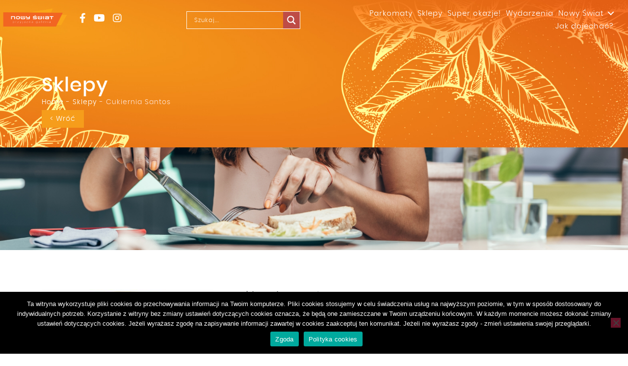

--- FILE ---
content_type: text/html; charset=UTF-8
request_url: http://www.galeria-nowyswiat.pl/sklepy/cukiernia-santos/
body_size: 19186
content:
<!DOCTYPE html>

<html class="no-js" lang="pl-PL">

	<head>

		<meta charset="UTF-8">
		<meta name="viewport" content="width=device-width, initial-scale=1.0" >

		<link rel="profile" href="https://gmpg.org/xfn/11">

		<meta name='robots' content='index, follow, max-image-preview:large, max-snippet:-1, max-video-preview:-1' />

	<!-- This site is optimized with the Yoast SEO plugin v26.8 - https://yoast.com/product/yoast-seo-wordpress/ -->
	<title>Sklepy: Cukiernia Santos - Centrum Handlowe Nowy Świat</title>
	<meta name="description" content="Centrum Handlowe Nowy Świat na powierzchni ok. 20 000 m2 mieści ponad 100 sklepów i różnorodnych lokali usługowych. Serdecznie zapraszamy Państwa na zakupy!" />
	<link rel="canonical" href="https://www.galeria-nowyswiat.pl/sklepy/cukiernia-santos/" />
	<meta property="og:locale" content="pl_PL" />
	<meta property="og:type" content="article" />
	<meta property="og:title" content="Sklepy: Cukiernia Santos - Centrum Handlowe Nowy Świat" />
	<meta property="og:description" content="Centrum Handlowe Nowy Świat na powierzchni ok. 20 000 m2 mieści ponad 100 sklepów i różnorodnych lokali usługowych. Serdecznie zapraszamy Państwa na zakupy!" />
	<meta property="og:url" content="https://www.galeria-nowyswiat.pl/sklepy/cukiernia-santos/" />
	<meta property="og:site_name" content="Centrum Handlowe Nowy Świat" />
	<meta name="twitter:card" content="summary_large_image" />
	<meta name="twitter:label1" content="Szacowany czas czytania" />
	<meta name="twitter:data1" content="2 minuty" />
	<script type="application/ld+json" class="yoast-schema-graph">{"@context":"https://schema.org","@graph":[{"@type":"WebPage","@id":"https://www.galeria-nowyswiat.pl/sklepy/cukiernia-santos/","url":"https://www.galeria-nowyswiat.pl/sklepy/cukiernia-santos/","name":"Sklepy: Cukiernia Santos - Centrum Handlowe Nowy Świat","isPartOf":{"@id":"https://www.galeria-nowyswiat.pl/#website"},"datePublished":"2020-04-14T20:32:15+00:00","description":"Centrum Handlowe Nowy Świat na powierzchni ok. 20 000 m2 mieści ponad 100 sklepów i różnorodnych lokali usługowych. Serdecznie zapraszamy Państwa na zakupy!","breadcrumb":{"@id":"https://www.galeria-nowyswiat.pl/sklepy/cukiernia-santos/#breadcrumb"},"inLanguage":"pl-PL","potentialAction":[{"@type":"ReadAction","target":["https://www.galeria-nowyswiat.pl/sklepy/cukiernia-santos/"]}]},{"@type":"BreadcrumbList","@id":"https://www.galeria-nowyswiat.pl/sklepy/cukiernia-santos/#breadcrumb","itemListElement":[{"@type":"ListItem","position":1,"name":"Home","item":"https://www.galeria-nowyswiat.pl/"},{"@type":"ListItem","position":2,"name":"Sklepy","item":"https://www.galeria-nowyswiat.pl/sklepy/"},{"@type":"ListItem","position":3,"name":"Cukiernia Santos"}]},{"@type":"WebSite","@id":"https://www.galeria-nowyswiat.pl/#website","url":"https://www.galeria-nowyswiat.pl/","name":"Centrum Handlowe Nowy Świat","description":"","publisher":{"@id":"https://www.galeria-nowyswiat.pl/#organization"},"potentialAction":[{"@type":"SearchAction","target":{"@type":"EntryPoint","urlTemplate":"https://www.galeria-nowyswiat.pl/?s={search_term_string}"},"query-input":{"@type":"PropertyValueSpecification","valueRequired":true,"valueName":"search_term_string"}}],"inLanguage":"pl-PL"},{"@type":"Organization","@id":"https://www.galeria-nowyswiat.pl/#organization","name":"Centrum Handlowe Nowy Świat","url":"https://www.galeria-nowyswiat.pl/","logo":{"@type":"ImageObject","inLanguage":"pl-PL","@id":"https://www.galeria-nowyswiat.pl/#/schema/logo/image/","url":"https://www.galeria-nowyswiat.pl/wp-content/uploads/galeria-nowy-swiat-logotyp.png","contentUrl":"https://www.galeria-nowyswiat.pl/wp-content/uploads/galeria-nowy-swiat-logotyp.png","width":245,"height":68,"caption":"Centrum Handlowe Nowy Świat"},"image":{"@id":"https://www.galeria-nowyswiat.pl/#/schema/logo/image/"}}]}</script>
	<!-- / Yoast SEO plugin. -->


<link rel="alternate" type="application/rss+xml" title="Centrum Handlowe Nowy Świat &raquo; Kanał z wpisami" href="https://www.galeria-nowyswiat.pl/feed/" />
<link rel="alternate" type="application/rss+xml" title="Centrum Handlowe Nowy Świat &raquo; Kanał z komentarzami" href="https://www.galeria-nowyswiat.pl/comments/feed/" />
<link rel="alternate" title="oEmbed (JSON)" type="application/json+oembed" href="https://www.galeria-nowyswiat.pl/wp-json/oembed/1.0/embed?url=https%3A%2F%2Fwww.galeria-nowyswiat.pl%2Fsklepy%2Fcukiernia-santos%2F" />
<link rel="alternate" title="oEmbed (XML)" type="text/xml+oembed" href="https://www.galeria-nowyswiat.pl/wp-json/oembed/1.0/embed?url=https%3A%2F%2Fwww.galeria-nowyswiat.pl%2Fsklepy%2Fcukiernia-santos%2F&#038;format=xml" />
<style id='wp-img-auto-sizes-contain-inline-css'>
img:is([sizes=auto i],[sizes^="auto," i]){contain-intrinsic-size:3000px 1500px}
/*# sourceURL=wp-img-auto-sizes-contain-inline-css */
</style>
<link rel='stylesheet' id='wp-block-library-css' href='http://www.galeria-nowyswiat.pl/wp-includes/css/dist/block-library/style.min.css?ver=6.9' media='all' />
<style id='global-styles-inline-css'>
:root{--wp--preset--aspect-ratio--square: 1;--wp--preset--aspect-ratio--4-3: 4/3;--wp--preset--aspect-ratio--3-4: 3/4;--wp--preset--aspect-ratio--3-2: 3/2;--wp--preset--aspect-ratio--2-3: 2/3;--wp--preset--aspect-ratio--16-9: 16/9;--wp--preset--aspect-ratio--9-16: 9/16;--wp--preset--color--black: #000000;--wp--preset--color--cyan-bluish-gray: #abb8c3;--wp--preset--color--white: #ffffff;--wp--preset--color--pale-pink: #f78da7;--wp--preset--color--vivid-red: #cf2e2e;--wp--preset--color--luminous-vivid-orange: #ff6900;--wp--preset--color--luminous-vivid-amber: #fcb900;--wp--preset--color--light-green-cyan: #7bdcb5;--wp--preset--color--vivid-green-cyan: #00d084;--wp--preset--color--pale-cyan-blue: #8ed1fc;--wp--preset--color--vivid-cyan-blue: #0693e3;--wp--preset--color--vivid-purple: #9b51e0;--wp--preset--color--accent: #cd2653;--wp--preset--color--primary: #000000;--wp--preset--color--secondary: #6d6d6d;--wp--preset--color--subtle-background: #dcd7ca;--wp--preset--color--background: #f5efe0;--wp--preset--gradient--vivid-cyan-blue-to-vivid-purple: linear-gradient(135deg,rgb(6,147,227) 0%,rgb(155,81,224) 100%);--wp--preset--gradient--light-green-cyan-to-vivid-green-cyan: linear-gradient(135deg,rgb(122,220,180) 0%,rgb(0,208,130) 100%);--wp--preset--gradient--luminous-vivid-amber-to-luminous-vivid-orange: linear-gradient(135deg,rgb(252,185,0) 0%,rgb(255,105,0) 100%);--wp--preset--gradient--luminous-vivid-orange-to-vivid-red: linear-gradient(135deg,rgb(255,105,0) 0%,rgb(207,46,46) 100%);--wp--preset--gradient--very-light-gray-to-cyan-bluish-gray: linear-gradient(135deg,rgb(238,238,238) 0%,rgb(169,184,195) 100%);--wp--preset--gradient--cool-to-warm-spectrum: linear-gradient(135deg,rgb(74,234,220) 0%,rgb(151,120,209) 20%,rgb(207,42,186) 40%,rgb(238,44,130) 60%,rgb(251,105,98) 80%,rgb(254,248,76) 100%);--wp--preset--gradient--blush-light-purple: linear-gradient(135deg,rgb(255,206,236) 0%,rgb(152,150,240) 100%);--wp--preset--gradient--blush-bordeaux: linear-gradient(135deg,rgb(254,205,165) 0%,rgb(254,45,45) 50%,rgb(107,0,62) 100%);--wp--preset--gradient--luminous-dusk: linear-gradient(135deg,rgb(255,203,112) 0%,rgb(199,81,192) 50%,rgb(65,88,208) 100%);--wp--preset--gradient--pale-ocean: linear-gradient(135deg,rgb(255,245,203) 0%,rgb(182,227,212) 50%,rgb(51,167,181) 100%);--wp--preset--gradient--electric-grass: linear-gradient(135deg,rgb(202,248,128) 0%,rgb(113,206,126) 100%);--wp--preset--gradient--midnight: linear-gradient(135deg,rgb(2,3,129) 0%,rgb(40,116,252) 100%);--wp--preset--font-size--small: 18px;--wp--preset--font-size--medium: 20px;--wp--preset--font-size--large: 26.25px;--wp--preset--font-size--x-large: 42px;--wp--preset--font-size--normal: 21px;--wp--preset--font-size--larger: 32px;--wp--preset--spacing--20: 0.44rem;--wp--preset--spacing--30: 0.67rem;--wp--preset--spacing--40: 1rem;--wp--preset--spacing--50: 1.5rem;--wp--preset--spacing--60: 2.25rem;--wp--preset--spacing--70: 3.38rem;--wp--preset--spacing--80: 5.06rem;--wp--preset--shadow--natural: 6px 6px 9px rgba(0, 0, 0, 0.2);--wp--preset--shadow--deep: 12px 12px 50px rgba(0, 0, 0, 0.4);--wp--preset--shadow--sharp: 6px 6px 0px rgba(0, 0, 0, 0.2);--wp--preset--shadow--outlined: 6px 6px 0px -3px rgb(255, 255, 255), 6px 6px rgb(0, 0, 0);--wp--preset--shadow--crisp: 6px 6px 0px rgb(0, 0, 0);}:where(.is-layout-flex){gap: 0.5em;}:where(.is-layout-grid){gap: 0.5em;}body .is-layout-flex{display: flex;}.is-layout-flex{flex-wrap: wrap;align-items: center;}.is-layout-flex > :is(*, div){margin: 0;}body .is-layout-grid{display: grid;}.is-layout-grid > :is(*, div){margin: 0;}:where(.wp-block-columns.is-layout-flex){gap: 2em;}:where(.wp-block-columns.is-layout-grid){gap: 2em;}:where(.wp-block-post-template.is-layout-flex){gap: 1.25em;}:where(.wp-block-post-template.is-layout-grid){gap: 1.25em;}.has-black-color{color: var(--wp--preset--color--black) !important;}.has-cyan-bluish-gray-color{color: var(--wp--preset--color--cyan-bluish-gray) !important;}.has-white-color{color: var(--wp--preset--color--white) !important;}.has-pale-pink-color{color: var(--wp--preset--color--pale-pink) !important;}.has-vivid-red-color{color: var(--wp--preset--color--vivid-red) !important;}.has-luminous-vivid-orange-color{color: var(--wp--preset--color--luminous-vivid-orange) !important;}.has-luminous-vivid-amber-color{color: var(--wp--preset--color--luminous-vivid-amber) !important;}.has-light-green-cyan-color{color: var(--wp--preset--color--light-green-cyan) !important;}.has-vivid-green-cyan-color{color: var(--wp--preset--color--vivid-green-cyan) !important;}.has-pale-cyan-blue-color{color: var(--wp--preset--color--pale-cyan-blue) !important;}.has-vivid-cyan-blue-color{color: var(--wp--preset--color--vivid-cyan-blue) !important;}.has-vivid-purple-color{color: var(--wp--preset--color--vivid-purple) !important;}.has-black-background-color{background-color: var(--wp--preset--color--black) !important;}.has-cyan-bluish-gray-background-color{background-color: var(--wp--preset--color--cyan-bluish-gray) !important;}.has-white-background-color{background-color: var(--wp--preset--color--white) !important;}.has-pale-pink-background-color{background-color: var(--wp--preset--color--pale-pink) !important;}.has-vivid-red-background-color{background-color: var(--wp--preset--color--vivid-red) !important;}.has-luminous-vivid-orange-background-color{background-color: var(--wp--preset--color--luminous-vivid-orange) !important;}.has-luminous-vivid-amber-background-color{background-color: var(--wp--preset--color--luminous-vivid-amber) !important;}.has-light-green-cyan-background-color{background-color: var(--wp--preset--color--light-green-cyan) !important;}.has-vivid-green-cyan-background-color{background-color: var(--wp--preset--color--vivid-green-cyan) !important;}.has-pale-cyan-blue-background-color{background-color: var(--wp--preset--color--pale-cyan-blue) !important;}.has-vivid-cyan-blue-background-color{background-color: var(--wp--preset--color--vivid-cyan-blue) !important;}.has-vivid-purple-background-color{background-color: var(--wp--preset--color--vivid-purple) !important;}.has-black-border-color{border-color: var(--wp--preset--color--black) !important;}.has-cyan-bluish-gray-border-color{border-color: var(--wp--preset--color--cyan-bluish-gray) !important;}.has-white-border-color{border-color: var(--wp--preset--color--white) !important;}.has-pale-pink-border-color{border-color: var(--wp--preset--color--pale-pink) !important;}.has-vivid-red-border-color{border-color: var(--wp--preset--color--vivid-red) !important;}.has-luminous-vivid-orange-border-color{border-color: var(--wp--preset--color--luminous-vivid-orange) !important;}.has-luminous-vivid-amber-border-color{border-color: var(--wp--preset--color--luminous-vivid-amber) !important;}.has-light-green-cyan-border-color{border-color: var(--wp--preset--color--light-green-cyan) !important;}.has-vivid-green-cyan-border-color{border-color: var(--wp--preset--color--vivid-green-cyan) !important;}.has-pale-cyan-blue-border-color{border-color: var(--wp--preset--color--pale-cyan-blue) !important;}.has-vivid-cyan-blue-border-color{border-color: var(--wp--preset--color--vivid-cyan-blue) !important;}.has-vivid-purple-border-color{border-color: var(--wp--preset--color--vivid-purple) !important;}.has-vivid-cyan-blue-to-vivid-purple-gradient-background{background: var(--wp--preset--gradient--vivid-cyan-blue-to-vivid-purple) !important;}.has-light-green-cyan-to-vivid-green-cyan-gradient-background{background: var(--wp--preset--gradient--light-green-cyan-to-vivid-green-cyan) !important;}.has-luminous-vivid-amber-to-luminous-vivid-orange-gradient-background{background: var(--wp--preset--gradient--luminous-vivid-amber-to-luminous-vivid-orange) !important;}.has-luminous-vivid-orange-to-vivid-red-gradient-background{background: var(--wp--preset--gradient--luminous-vivid-orange-to-vivid-red) !important;}.has-very-light-gray-to-cyan-bluish-gray-gradient-background{background: var(--wp--preset--gradient--very-light-gray-to-cyan-bluish-gray) !important;}.has-cool-to-warm-spectrum-gradient-background{background: var(--wp--preset--gradient--cool-to-warm-spectrum) !important;}.has-blush-light-purple-gradient-background{background: var(--wp--preset--gradient--blush-light-purple) !important;}.has-blush-bordeaux-gradient-background{background: var(--wp--preset--gradient--blush-bordeaux) !important;}.has-luminous-dusk-gradient-background{background: var(--wp--preset--gradient--luminous-dusk) !important;}.has-pale-ocean-gradient-background{background: var(--wp--preset--gradient--pale-ocean) !important;}.has-electric-grass-gradient-background{background: var(--wp--preset--gradient--electric-grass) !important;}.has-midnight-gradient-background{background: var(--wp--preset--gradient--midnight) !important;}.has-small-font-size{font-size: var(--wp--preset--font-size--small) !important;}.has-medium-font-size{font-size: var(--wp--preset--font-size--medium) !important;}.has-large-font-size{font-size: var(--wp--preset--font-size--large) !important;}.has-x-large-font-size{font-size: var(--wp--preset--font-size--x-large) !important;}
/*# sourceURL=global-styles-inline-css */
</style>

<style id='classic-theme-styles-inline-css'>
/*! This file is auto-generated */
.wp-block-button__link{color:#fff;background-color:#32373c;border-radius:9999px;box-shadow:none;text-decoration:none;padding:calc(.667em + 2px) calc(1.333em + 2px);font-size:1.125em}.wp-block-file__button{background:#32373c;color:#fff;text-decoration:none}
/*# sourceURL=/wp-includes/css/classic-themes.min.css */
</style>
<link rel='stylesheet' id='cookie-notice-front-css' href='http://www.galeria-nowyswiat.pl/wp-content/plugins/cookie-notice/css/front.min.css?ver=2.5.11' media='all' />
<link rel='stylesheet' id='wpml-menu-item-0-css' href='http://www.galeria-nowyswiat.pl/wp-content/plugins/sitepress-multilingual-cms/templates/language-switchers/menu-item/style.min.css?ver=1' media='all' />
<link rel='stylesheet' id='twentytwenty-style-css' href='http://www.galeria-nowyswiat.pl/wp-content/themes/galeria/style.css?ver=6.9' media='all' />
<style id='twentytwenty-style-inline-css'>
.color-accent,.color-accent-hover:hover,.color-accent-hover:focus,:root .has-accent-color,.has-drop-cap:not(:focus):first-letter,.wp-block-button.is-style-outline,a { color: #cd2653; }blockquote,.border-color-accent,.border-color-accent-hover:hover,.border-color-accent-hover:focus { border-color: #cd2653; }button:not(.toggle),.button,.faux-button,.wp-block-button__link,.wp-block-file .wp-block-file__button,input[type="button"],input[type="reset"],input[type="submit"],.bg-accent,.bg-accent-hover:hover,.bg-accent-hover:focus,:root .has-accent-background-color,.comment-reply-link { background-color: #cd2653; }.fill-children-accent,.fill-children-accent * { fill: #cd2653; }body,.entry-title a,:root .has-primary-color { color: #000000; }:root .has-primary-background-color { background-color: #000000; }cite,figcaption,.wp-caption-text,.post-meta,.entry-content .wp-block-archives li,.entry-content .wp-block-categories li,.entry-content .wp-block-latest-posts li,.wp-block-latest-comments__comment-date,.wp-block-latest-posts__post-date,.wp-block-embed figcaption,.wp-block-image figcaption,.wp-block-pullquote cite,.comment-metadata,.comment-respond .comment-notes,.comment-respond .logged-in-as,.pagination .dots,.entry-content hr:not(.has-background),hr.styled-separator,:root .has-secondary-color { color: #6d6d6d; }:root .has-secondary-background-color { background-color: #6d6d6d; }pre,fieldset,input,textarea,table,table *,hr { border-color: #dcd7ca; }caption,code,code,kbd,samp,.wp-block-table.is-style-stripes tbody tr:nth-child(odd),:root .has-subtle-background-background-color { background-color: #dcd7ca; }.wp-block-table.is-style-stripes { border-bottom-color: #dcd7ca; }.wp-block-latest-posts.is-grid li { border-top-color: #dcd7ca; }:root .has-subtle-background-color { color: #dcd7ca; }body:not(.overlay-header) .primary-menu > li > a,body:not(.overlay-header) .primary-menu > li > .icon,.modal-menu a,.footer-menu a, .footer-widgets a,#site-footer .wp-block-button.is-style-outline,.wp-block-pullquote:before,.singular:not(.overlay-header) .entry-header a,.archive-header a,.header-footer-group .color-accent,.header-footer-group .color-accent-hover:hover { color: #cd2653; }.social-icons a,#site-footer button:not(.toggle),#site-footer .button,#site-footer .faux-button,#site-footer .wp-block-button__link,#site-footer .wp-block-file__button,#site-footer input[type="button"],#site-footer input[type="reset"],#site-footer input[type="submit"] { background-color: #cd2653; }.header-footer-group,body:not(.overlay-header) #site-header .toggle,.menu-modal .toggle { color: #000000; }body:not(.overlay-header) .primary-menu ul { background-color: #000000; }body:not(.overlay-header) .primary-menu > li > ul:after { border-bottom-color: #000000; }body:not(.overlay-header) .primary-menu ul ul:after { border-left-color: #000000; }.site-description,body:not(.overlay-header) .toggle-inner .toggle-text,.widget .post-date,.widget .rss-date,.widget_archive li,.widget_categories li,.widget cite,.widget_pages li,.widget_meta li,.widget_nav_menu li,.powered-by-wordpress,.to-the-top,.singular .entry-header .post-meta,.singular:not(.overlay-header) .entry-header .post-meta a { color: #6d6d6d; }.header-footer-group pre,.header-footer-group fieldset,.header-footer-group input,.header-footer-group textarea,.header-footer-group table,.header-footer-group table *,.footer-nav-widgets-wrapper,#site-footer,.menu-modal nav *,.footer-widgets-outer-wrapper,.footer-top { border-color: #dcd7ca; }.header-footer-group table caption,body:not(.overlay-header) .header-inner .toggle-wrapper::before { background-color: #dcd7ca; }
/*# sourceURL=twentytwenty-style-inline-css */
</style>
<link rel='stylesheet' id='twentytwenty-print-style-css' href='http://www.galeria-nowyswiat.pl/wp-content/themes/galeria/print.css?ver=6.9' media='print' />
<link rel='stylesheet' id='tooltipster-css-css' href='http://www.galeria-nowyswiat.pl/wp-content/themes/galeria/assets/css/tooltipster.bundle.min.css?ver=6.9' media='all' />
<link rel='stylesheet' id='tooltipster-follower-css' href='http://www.galeria-nowyswiat.pl/wp-content/themes/galeria/assets/css/tooltipster-follower.min.css?ver=6.9' media='all' />
<link rel='stylesheet' id='bootstrap-css-css' href='http://www.galeria-nowyswiat.pl/wp-content/themes/galeria/assets/css/bs/bootstrap.min.css?ver=6.9' media='all' />
<link rel='stylesheet' id='fontawesome5-css-css' href='http://www.galeria-nowyswiat.pl/wp-content/themes/galeria/assets/css/all.min.css?ver=6.9' media='all' />
<link rel='stylesheet' id='owlcarousel-css-css' href='http://www.galeria-nowyswiat.pl/wp-content/themes/galeria/assets/css/owl.carousel.min.css?ver=6.9' media='all' />
<link rel='stylesheet' id='aos-css-css' href='http://www.galeria-nowyswiat.pl/wp-content/themes/galeria/assets/css/aos.css?ver=6.9' media='all' />
<link rel='stylesheet' id='animatecss-css' href='http://www.galeria-nowyswiat.pl/wp-content/themes/galeria/assets/css/animate.css?ver=6.9' media='all' />
<link rel='stylesheet' id='featherlight-css' href='http://www.galeria-nowyswiat.pl/wp-content/themes/galeria/assets/css/featherlight.css?ver=6.9' media='all' />
<link rel='stylesheet' id='featherlight-gallery-css' href='http://www.galeria-nowyswiat.pl/wp-content/themes/galeria/assets/css/featherlight.gallery.css?ver=6.9' media='all' />
<link rel='stylesheet' id='magnific-css-css' href='http://www.galeria-nowyswiat.pl/wp-content/themes/galeria/assets/css/magnific-popup.css?ver=6.9' media='all' />
<link rel='stylesheet' id='style-css-css' href='http://www.galeria-nowyswiat.pl/wp-content/themes/galeria/assets/css/custom/style.css?ver=6.9' media='all' />
<link rel='stylesheet' id='wpdreams-asl-basic-css' href='https://www.galeria-nowyswiat.pl/wp-content/plugins/ajax-search-lite/css/style.basic.css?ver=4.13.4' media='all' />
<style id='wpdreams-asl-basic-inline-css'>

					div[id*='ajaxsearchlitesettings'].searchsettings .asl_option_inner label {
						font-size: 0px !important;
						color: rgba(0, 0, 0, 0);
					}
					div[id*='ajaxsearchlitesettings'].searchsettings .asl_option_inner label:after {
						font-size: 11px !important;
						position: absolute;
						top: 0;
						left: 0;
						z-index: 1;
					}
					.asl_w_container {
						width: 80%;
						margin: 0px 0px 0px 0px;
						min-width: 200px;
					}
					div[id*='ajaxsearchlite'].asl_m {
						width: 100%;
					}
					div[id*='ajaxsearchliteres'].wpdreams_asl_results div.resdrg span.highlighted {
						font-weight: bold;
						color: rgba(217, 49, 43, 1);
						background-color: rgba(238, 238, 238, 1);
					}
					div[id*='ajaxsearchliteres'].wpdreams_asl_results .results img.asl_image {
						width: 70px;
						height: 70px;
						object-fit: cover;
					}
					div[id*='ajaxsearchlite'].asl_r .results {
						max-height: none;
					}
					div[id*='ajaxsearchlite'].asl_r {
						position: absolute;
					}
				
							.asl_w, .asl_w * {font-family:inherit !important;}
							.asl_m input[type=search]::placeholder{font-family:inherit !important;}
							.asl_m input[type=search]::-webkit-input-placeholder{font-family:inherit !important;}
							.asl_m input[type=search]::-moz-placeholder{font-family:inherit !important;}
							.asl_m input[type=search]:-ms-input-placeholder{font-family:inherit !important;}
						
						.asl_m, .asl_m .probox {
							background-color: rgba(255, 255, 255, 0) !important;
							background-image: none !important;
							-webkit-background-image: none !important;
							-ms-background-image: none !important;
						}
					
						.asl_m .probox svg {
							fill: rgb(255, 255, 255) !important;
						}
						.asl_m .probox .innericon {
							background-color: rgba(255, 255, 255, 0) !important;
							background-image: none !important;
							-webkit-background-image: none !important;
							-ms-background-image: none !important;
						}
					
						div.asl_m.asl_w {
							border:1px solid rgb(255, 255, 255) !important;border-radius:0px 0px 0px 0px !important;
							box-shadow: none !important;
						}
						div.asl_m.asl_w .probox {border: none !important;}
					
						div.asl_r.asl_w.vertical .results .item::after {
							display: block;
							position: absolute;
							bottom: 0;
							content: '';
							height: 1px;
							width: 100%;
							background: #D8D8D8;
						}
						div.asl_r.asl_w.vertical .results .item.asl_last_item::after {
							display: none;
						}
					
						@media only screen and (min-width: 641px) and (max-width: 1024px) {
							.asl_w_container {
								width: 100% !important;
							}
						}
					
						@media only screen and (max-width: 640px) {
							.asl_w_container {
								width: 100% !important;
							}
						}
					 div.asl_w .probox .promagnifier {
background-color: transparent !important;
background-image: none;
}
#ajaxsearchlite1 .probox .proinput input, div.asl_w .probox .proinput input {
font-size: 15px;
letter-spacing: 1px;
}
div.asl_r.vertical {
background: #f69d1b;
}
div.asl_r .results .item .asl_content h3, div.asl_r .results .item .asl_content h3 a,
div.asl_r .results .item .asl_content h3, div.asl_r .results .item .asl_content h3 a:hover {
font-weight: bold;
color: #212529;
}
/*# sourceURL=wpdreams-asl-basic-inline-css */
</style>
<link rel='stylesheet' id='wpdreams-asl-instance-css' href='https://www.galeria-nowyswiat.pl/wp-content/plugins/ajax-search-lite/css/style-simple-red.css?ver=4.13.4' media='all' />
<script id="cookie-notice-front-js-before">
var cnArgs = {"ajaxUrl":"https:\/\/www.galeria-nowyswiat.pl\/wp-admin\/admin-ajax.php","nonce":"fef81e911a","hideEffect":"fade","position":"bottom","onScroll":false,"onScrollOffset":100,"onClick":false,"cookieName":"cookie_notice_accepted","cookieTime":2592000,"cookieTimeRejected":2592000,"globalCookie":false,"redirection":false,"cache":false,"revokeCookies":false,"revokeCookiesOpt":"automatic"};

//# sourceURL=cookie-notice-front-js-before
</script>
<script src="http://www.galeria-nowyswiat.pl/wp-content/plugins/cookie-notice/js/front.min.js?ver=2.5.11" id="cookie-notice-front-js"></script>
<script src="http://www.galeria-nowyswiat.pl/wp-includes/js/jquery/jquery.min.js?ver=3.7.1" id="jquery-core-js"></script>
<script src="http://www.galeria-nowyswiat.pl/wp-includes/js/jquery/jquery-migrate.min.js?ver=3.4.1" id="jquery-migrate-js"></script>
<script src="http://www.galeria-nowyswiat.pl/wp-content/plugins/flowpaper-lite-pdf-flipbook/assets/lity/lity.min.js" id="lity-js-js"></script>
<script src="http://www.galeria-nowyswiat.pl/wp-content/themes/galeria/assets/js/tooltipster.bundle.min.js?ver=6.9" id="tooltipser-js"></script>
<script src="http://www.galeria-nowyswiat.pl/wp-content/themes/galeria/assets/js/tooltipster-follower.min.js?ver=6.9" id="tooltipser-follower-js"></script>
<script src="http://www.galeria-nowyswiat.pl/wp-content/themes/galeria/assets/js/bs/bootstrap.min.js?ver=6.9" id="bootstrapjs-js"></script>
<script src="http://www.galeria-nowyswiat.pl/wp-content/themes/galeria/assets/js/isotope.pkgd.min.js?ver=6.9" id="isotope.pkgd-js"></script>
<script src="http://www.galeria-nowyswiat.pl/wp-content/themes/galeria/assets/js/isotope-filter.js?ver=6.9" id="isotope-js"></script>
<script src="http://www.galeria-nowyswiat.pl/wp-content/themes/galeria/assets/js/custom.js?ver=6.9" id="scripts-js"></script>
<script src="http://www.galeria-nowyswiat.pl/wp-content/themes/galeria/assets/js/jquery.waypoints.min.js?ver=6.9" id="waypoints-js"></script>
<script src="http://www.galeria-nowyswiat.pl/wp-content/themes/galeria/assets/js/aos.js?ver=6.9" id="aos.js-js"></script>
<script src="http://www.galeria-nowyswiat.pl/wp-content/themes/galeria/assets/js/owl.carousel.js?ver=6.9" id="owlcarousel-js"></script>
<script src="http://www.galeria-nowyswiat.pl/wp-content/themes/galeria/assets/js/featherlight.js?ver=6.9" id="featherlight-js"></script>
<script src="http://www.galeria-nowyswiat.pl/wp-content/themes/galeria/assets/js/featherlight.gallery.js?ver=6.9" id="featherlight.gallery-js"></script>
<script src="http://www.galeria-nowyswiat.pl/wp-content/themes/galeria/assets/js/jquery.magnific-popup.min.js?ver=6.9" id="magnific-js-js"></script>
<script src="http://www.galeria-nowyswiat.pl/wp-content/themes/galeria/assets/js/jquery.rwdImageMaps.min.js?ver=6.9" id="rwdimagemap-js"></script>
<script src="http://www.galeria-nowyswiat.pl/wp-content/themes/galeria/assets/js/konva.min.js?ver=6.9" id="konva-js"></script>
<script src="http://www.galeria-nowyswiat.pl/wp-content/themes/galeria/assets/js/jquery.maphilight.min.js?ver=6.9" id="highlight-js"></script>
<script src="http://www.galeria-nowyswiat.pl/wp-content/themes/galeria/assets/js/lazy.min.js?ver=6.9" id="lazy-js"></script>
<script src="http://www.galeria-nowyswiat.pl/wp-content/themes/galeria/assets/js/jquery.countdown.min.js?ver=2.3.4" id="countdown-js"></script>
<script src="http://www.galeria-nowyswiat.pl/wp-content/themes/galeria/assets/js/moment.min.js?ver=6.9" id="countdown2-js"></script>
<script src="http://www.galeria-nowyswiat.pl/wp-content/themes/galeria/assets/js/moment-timezone-with-data.js?ver=5.4.2" id="countdown3-js"></script>
<script id="ajax-script-js-extra">
var cc_ajax_object = {"ajax_url":"https://www.galeria-nowyswiat.pl/wp-admin/admin-ajax.php"};
//# sourceURL=ajax-script-js-extra
</script>
<script src="http://www.galeria-nowyswiat.pl/wp-content/themes/galeria/assets/js/ajax-script.js?ver=6.9" id="ajax-script-js"></script>
<script src="http://www.galeria-nowyswiat.pl/wp-content/themes/galeria/assets/js/index.js?ver=6.9" id="twentytwenty-js-js" async></script>
<link rel="https://api.w.org/" href="https://www.galeria-nowyswiat.pl/wp-json/" /><link rel="alternate" title="JSON" type="application/json" href="https://www.galeria-nowyswiat.pl/wp-json/wp/v2/sklepy/724" /><link rel="EditURI" type="application/rsd+xml" title="RSD" href="https://www.galeria-nowyswiat.pl/xmlrpc.php?rsd" />
<meta name="generator" content="WordPress 6.9" />
<link rel='shortlink' href='https://www.galeria-nowyswiat.pl/?p=724' />
<meta name="generator" content="WPML ver:4.8.6 stt:1,40,54;" />
<!-- Google tag (gtag.js) -->
<script async src="https://www.googletagmanager.com/gtag/js?id=G-MXKMTZ6PH1"></script>
<script>
  window.dataLayer = window.dataLayer || [];
  function gtag(){dataLayer.push(arguments);}
  gtag('js', new Date());

  gtag('config', 'G-MXKMTZ6PH1');
</script>	<script>document.documentElement.className = document.documentElement.className.replace( 'no-js', 'js' );</script>
					<link rel="preconnect" href="https://fonts.gstatic.com" crossorigin />
				<link rel="preload" as="style" href="//fonts.googleapis.com/css?family=Open+Sans&display=swap" />
								<link rel="stylesheet" href="//fonts.googleapis.com/css?family=Open+Sans&display=swap" media="all" />
				<link rel="icon" href="https://www.galeria-nowyswiat.pl/wp-content/uploads/favicon-1.ico" sizes="32x32" />
<link rel="icon" href="https://www.galeria-nowyswiat.pl/wp-content/uploads/favicon-1.ico" sizes="192x192" />
<link rel="apple-touch-icon" href="https://www.galeria-nowyswiat.pl/wp-content/uploads/favicon-1.ico" />
<meta name="msapplication-TileImage" content="https://www.galeria-nowyswiat.pl/wp-content/uploads/favicon-1.ico" />
		<style id="wp-custom-css">
			.home .gallery-filter a{
	font-family: 'poppinsbold';
	color: #343434;
	font-size: 3.6rem;
}		</style>
		
	<link rel='stylesheet' id='mailpoet_public-css' href='http://www.galeria-nowyswiat.pl/wp-content/plugins/mailpoet/assets/dist/css/mailpoet-public.eb66e3ab.css?ver=6.9' media='all' />
<link rel='stylesheet' id='mailpoet_custom_fonts_0-css' href='https://fonts.googleapis.com/css?family=Abril+FatFace%3A400%2C400i%2C700%2C700i%7CAlegreya%3A400%2C400i%2C700%2C700i%7CAlegreya+Sans%3A400%2C400i%2C700%2C700i%7CAmatic+SC%3A400%2C400i%2C700%2C700i%7CAnonymous+Pro%3A400%2C400i%2C700%2C700i%7CArchitects+Daughter%3A400%2C400i%2C700%2C700i%7CArchivo%3A400%2C400i%2C700%2C700i%7CArchivo+Narrow%3A400%2C400i%2C700%2C700i%7CAsap%3A400%2C400i%2C700%2C700i%7CBarlow%3A400%2C400i%2C700%2C700i%7CBioRhyme%3A400%2C400i%2C700%2C700i%7CBonbon%3A400%2C400i%2C700%2C700i%7CCabin%3A400%2C400i%2C700%2C700i%7CCairo%3A400%2C400i%2C700%2C700i%7CCardo%3A400%2C400i%2C700%2C700i%7CChivo%3A400%2C400i%2C700%2C700i%7CConcert+One%3A400%2C400i%2C700%2C700i%7CCormorant%3A400%2C400i%2C700%2C700i%7CCrimson+Text%3A400%2C400i%2C700%2C700i%7CEczar%3A400%2C400i%2C700%2C700i%7CExo+2%3A400%2C400i%2C700%2C700i%7CFira+Sans%3A400%2C400i%2C700%2C700i%7CFjalla+One%3A400%2C400i%2C700%2C700i%7CFrank+Ruhl+Libre%3A400%2C400i%2C700%2C700i%7CGreat+Vibes%3A400%2C400i%2C700%2C700i&#038;ver=6.9' media='all' />
<link rel='stylesheet' id='mailpoet_custom_fonts_1-css' href='https://fonts.googleapis.com/css?family=Heebo%3A400%2C400i%2C700%2C700i%7CIBM+Plex%3A400%2C400i%2C700%2C700i%7CInconsolata%3A400%2C400i%2C700%2C700i%7CIndie+Flower%3A400%2C400i%2C700%2C700i%7CInknut+Antiqua%3A400%2C400i%2C700%2C700i%7CInter%3A400%2C400i%2C700%2C700i%7CKarla%3A400%2C400i%2C700%2C700i%7CLibre+Baskerville%3A400%2C400i%2C700%2C700i%7CLibre+Franklin%3A400%2C400i%2C700%2C700i%7CMontserrat%3A400%2C400i%2C700%2C700i%7CNeuton%3A400%2C400i%2C700%2C700i%7CNotable%3A400%2C400i%2C700%2C700i%7CNothing+You+Could+Do%3A400%2C400i%2C700%2C700i%7CNoto+Sans%3A400%2C400i%2C700%2C700i%7CNunito%3A400%2C400i%2C700%2C700i%7COld+Standard+TT%3A400%2C400i%2C700%2C700i%7COxygen%3A400%2C400i%2C700%2C700i%7CPacifico%3A400%2C400i%2C700%2C700i%7CPoppins%3A400%2C400i%2C700%2C700i%7CProza+Libre%3A400%2C400i%2C700%2C700i%7CPT+Sans%3A400%2C400i%2C700%2C700i%7CPT+Serif%3A400%2C400i%2C700%2C700i%7CRakkas%3A400%2C400i%2C700%2C700i%7CReenie+Beanie%3A400%2C400i%2C700%2C700i%7CRoboto+Slab%3A400%2C400i%2C700%2C700i&#038;ver=6.9' media='all' />
<link rel='stylesheet' id='mailpoet_custom_fonts_2-css' href='https://fonts.googleapis.com/css?family=Ropa+Sans%3A400%2C400i%2C700%2C700i%7CRubik%3A400%2C400i%2C700%2C700i%7CShadows+Into+Light%3A400%2C400i%2C700%2C700i%7CSpace+Mono%3A400%2C400i%2C700%2C700i%7CSpectral%3A400%2C400i%2C700%2C700i%7CSue+Ellen+Francisco%3A400%2C400i%2C700%2C700i%7CTitillium+Web%3A400%2C400i%2C700%2C700i%7CUbuntu%3A400%2C400i%2C700%2C700i%7CVarela%3A400%2C400i%2C700%2C700i%7CVollkorn%3A400%2C400i%2C700%2C700i%7CWork+Sans%3A400%2C400i%2C700%2C700i%7CYatra+One%3A400%2C400i%2C700%2C700i&#038;ver=6.9' media='all' />
</head>

	<body class="wp-singular sklepy-template-default single single-sklepy postid-724 wp-custom-logo wp-embed-responsive wp-theme-galeria cookies-not-set singular missing-post-thumbnail has-single-pagination not-showing-comments show-avatars footer-top-visible">

		<a class="skip-link screen-reader-text" href="#site-content">Przejdź do treści</a>
		<header id="site-header" class="navbar-affix fixed-top" role="banner">

			<!-- <div class="header-inner section-inner"> -->
			<div class="header-inner">

				<div class="header-titles-wrapper">

					
					<div class="header-titles">

						<div class="site-logo faux-heading"><a href="https://www.galeria-nowyswiat.pl/" class="custom-logo-link" rel="home"><img width="245" height="68" src="https://www.galeria-nowyswiat.pl/wp-content/uploads/galeria-nowy-swiat-logotyp.png" class="custom-logo" alt="Centrum Handlowe Nowy Świat" decoding="async" /></a><span class="screen-reader-text">Centrum Handlowe Nowy Świat</span></div>
					</div><!-- .header-titles -->

					            <ul class="social">
            
                                <li>
                    <a href="https://www.facebook.com/galerianowyswiat" target="_blank"><i class="fab fa-facebook-f"></i></a>
                </li>
                                        
                
                                <li>
                    <a href="https://www.youtube.com/channel/UCZtBArzIrGJwt1Kp6H_9-iQ" target="_blank"><i class="fab fa-youtube"></i></a>
                </li>
                                        
                
                                <li>
                    <a href="https://www.instagram.com/galeria_nowy_swiat/" target="_blank"><i class="fab fa-instagram"></i></a>
                </li>
                                        
                            </ul>
        	
										<div class="opening-hours">
											</div>

					<div class="asl_w_container asl_w_container_1" data-id="1" data-instance="1">
	<div id='ajaxsearchlite1'
		data-id="1"
		data-instance="1"
		class="asl_w asl_m asl_m_1 asl_m_1_1">
		<div class="probox">

	
	<div class='prosettings' style='display:none;' data-opened=0>
				<div class='innericon'>
			<svg version="1.1" xmlns="http://www.w3.org/2000/svg" xmlns:xlink="http://www.w3.org/1999/xlink" x="0px" y="0px" width="22" height="22" viewBox="0 0 512 512" enable-background="new 0 0 512 512" xml:space="preserve">
					<polygon transform = "rotate(90 256 256)" points="142.332,104.886 197.48,50 402.5,256 197.48,462 142.332,407.113 292.727,256 "/>
				</svg>
		</div>
	</div>

	
	
	<div class='proinput'>
		<form role="search" action='#' autocomplete="off"
				aria-label="Search form">
			<input aria-label="Search input"
					type='search' class='orig'
					tabindex="0"
					name='phrase'
					placeholder='Szukaj...'
					value=''
					autocomplete="off"/>
			<input aria-label="Search autocomplete"
					type='text'
					class='autocomplete'
					tabindex="-1"
					name='phrase'
					value=''
					autocomplete="off" disabled/>
			<input type='submit' value="Start search" style='width:0; height: 0; visibility: hidden;'>
		</form>
	</div>

	
	
	<button class='promagnifier' tabindex="0" aria-label="Search magnifier">
				<span class='innericon' style="display:block;">
			<svg version="1.1" xmlns="http://www.w3.org/2000/svg" xmlns:xlink="http://www.w3.org/1999/xlink" x="0px" y="0px" width="22" height="22" viewBox="0 0 512 512" enable-background="new 0 0 512 512" xml:space="preserve">
					<path d="M460.355,421.59L353.844,315.078c20.041-27.553,31.885-61.437,31.885-98.037
						C385.729,124.934,310.793,50,218.686,50C126.58,50,51.645,124.934,51.645,217.041c0,92.106,74.936,167.041,167.041,167.041
						c34.912,0,67.352-10.773,94.184-29.158L419.945,462L460.355,421.59z M100.631,217.041c0-65.096,52.959-118.056,118.055-118.056
						c65.098,0,118.057,52.959,118.057,118.056c0,65.096-52.959,118.056-118.057,118.056C153.59,335.097,100.631,282.137,100.631,217.041
						z"/>
				</svg>
		</span>
	</button>

	
	
	<div class='proloading'>

		<div class="asl_loader"><div class="asl_loader-inner asl_simple-circle"></div></div>

			</div>

			<div class='proclose'>
			<svg version="1.1" xmlns="http://www.w3.org/2000/svg" xmlns:xlink="http://www.w3.org/1999/xlink" x="0px"
				y="0px"
				width="12" height="12" viewBox="0 0 512 512" enable-background="new 0 0 512 512"
				xml:space="preserve">
				<polygon points="438.393,374.595 319.757,255.977 438.378,137.348 374.595,73.607 255.995,192.225 137.375,73.622 73.607,137.352 192.246,255.983 73.622,374.625 137.352,438.393 256.002,319.734 374.652,438.378 "/>
			</svg>
		</div>
	
	
</div>	</div>
	<div class='asl_data_container' style="display:none !important;">
		<div class="asl_init_data wpdreams_asl_data_ct"
	style="display:none !important;"
	id="asl_init_id_1"
	data-asl-id="1"
	data-asl-instance="1"
	data-settings="{&quot;homeurl&quot;:&quot;https:\/\/www.galeria-nowyswiat.pl\/&quot;,&quot;resultstype&quot;:&quot;vertical&quot;,&quot;resultsposition&quot;:&quot;hover&quot;,&quot;itemscount&quot;:4,&quot;charcount&quot;:0,&quot;highlight&quot;:false,&quot;highlightWholewords&quot;:true,&quot;singleHighlight&quot;:false,&quot;scrollToResults&quot;:{&quot;enabled&quot;:false,&quot;offset&quot;:0},&quot;resultareaclickable&quot;:1,&quot;autocomplete&quot;:{&quot;enabled&quot;:true,&quot;lang&quot;:&quot;en&quot;,&quot;trigger_charcount&quot;:0},&quot;mobile&quot;:{&quot;menu_selector&quot;:&quot;#menu-toggle&quot;},&quot;trigger&quot;:{&quot;click&quot;:&quot;custom_url&quot;,&quot;click_location&quot;:&quot;same&quot;,&quot;update_href&quot;:false,&quot;return&quot;:&quot;custom_url&quot;,&quot;return_location&quot;:&quot;same&quot;,&quot;facet&quot;:true,&quot;type&quot;:true,&quot;redirect_url&quot;:&quot;?s={phrase}#mysearch&quot;,&quot;delay&quot;:300},&quot;animations&quot;:{&quot;pc&quot;:{&quot;settings&quot;:{&quot;anim&quot;:&quot;fadedrop&quot;,&quot;dur&quot;:300},&quot;results&quot;:{&quot;anim&quot;:&quot;fadedrop&quot;,&quot;dur&quot;:300},&quot;items&quot;:&quot;voidanim&quot;},&quot;mob&quot;:{&quot;settings&quot;:{&quot;anim&quot;:&quot;fadedrop&quot;,&quot;dur&quot;:300},&quot;results&quot;:{&quot;anim&quot;:&quot;fadedrop&quot;,&quot;dur&quot;:300},&quot;items&quot;:&quot;voidanim&quot;}},&quot;autop&quot;:{&quot;state&quot;:true,&quot;phrase&quot;:&quot;&quot;,&quot;count&quot;:&quot;1&quot;},&quot;resPage&quot;:{&quot;useAjax&quot;:false,&quot;selector&quot;:&quot;#main&quot;,&quot;trigger_type&quot;:true,&quot;trigger_facet&quot;:true,&quot;trigger_magnifier&quot;:false,&quot;trigger_return&quot;:false},&quot;resultsSnapTo&quot;:&quot;left&quot;,&quot;results&quot;:{&quot;width&quot;:&quot;auto&quot;,&quot;width_tablet&quot;:&quot;auto&quot;,&quot;width_phone&quot;:&quot;auto&quot;},&quot;settingsimagepos&quot;:&quot;right&quot;,&quot;closeOnDocClick&quot;:true,&quot;overridewpdefault&quot;:false,&quot;override_method&quot;:&quot;get&quot;}"></div>
	<div id="asl_hidden_data">
		<svg style="position:absolute" height="0" width="0">
			<filter id="aslblur">
				<feGaussianBlur in="SourceGraphic" stdDeviation="4"/>
			</filter>
		</svg>
		<svg style="position:absolute" height="0" width="0">
			<filter id="no_aslblur"></filter>
		</svg>
	</div>
	</div>

	<div id='ajaxsearchliteres1'
	class='vertical wpdreams_asl_results asl_w asl_r asl_r_1 asl_r_1_1'>

	
	<div class="results">

		
		<div class="resdrg">
		</div>

		
	</div>

	
	
</div>

	<div id='__original__ajaxsearchlitesettings1'
		data-id="1"
		class="searchsettings wpdreams_asl_settings asl_w asl_s asl_s_1">
		<form name='options'
		aria-label="Search settings form"
		autocomplete = 'off'>

	
	
	<input type="hidden" name="filters_changed" style="display:none;" value="0">
	<input type="hidden" name="filters_initial" style="display:none;" value="1">

	<div class="asl_option_inner hiddend">
		<input type='hidden' name='qtranslate_lang' id='qtranslate_lang'
				value='0'/>
	</div>

			<div class="asl_option_inner hiddend">
			<input type='hidden' name='wpml_lang'
					value='pl'/>
		</div>
	
	
	<fieldset class="asl_sett_scroll">
		<legend style="display: none;">Generic selectors</legend>
		<div class="asl_option" tabindex="0">
			<div class="asl_option_inner">
				<input type="checkbox" value="exact"
						aria-label="Exact matches only"
						name="asl_gen[]" />
				<div class="asl_option_checkbox"></div>
			</div>
			<div class="asl_option_label">
				Exact matches only			</div>
		</div>
		<div class="asl_option" tabindex="0">
			<div class="asl_option_inner">
				<input type="checkbox" value="title"
						aria-label="Search in title"
						name="asl_gen[]"  checked="checked"/>
				<div class="asl_option_checkbox"></div>
			</div>
			<div class="asl_option_label">
				Search in title			</div>
		</div>
		<div class="asl_option" tabindex="0">
			<div class="asl_option_inner">
				<input type="checkbox" value="content"
						aria-label="Search in content"
						name="asl_gen[]"  checked="checked"/>
				<div class="asl_option_checkbox"></div>
			</div>
			<div class="asl_option_label">
				Search in content			</div>
		</div>
		<div class="asl_option_inner hiddend">
			<input type="checkbox" value="excerpt"
					aria-label="Search in excerpt"
					name="asl_gen[]"  checked="checked"/>
			<div class="asl_option_checkbox"></div>
		</div>
	</fieldset>
	<fieldset class="asl_sett_scroll">
		<legend style="display: none;">Post Type Selectors</legend>
					<div class="asl_option_inner hiddend">
				<input type="checkbox" value="post"
						aria-label="Hidden option, ignore please"
						name="customset[]" checked="checked"/>
			</div>
						<div class="asl_option_inner hiddend">
				<input type="checkbox" value="page"
						aria-label="Hidden option, ignore please"
						name="customset[]" checked="checked"/>
			</div>
						<div class="asl_option_inner hiddend">
				<input type="checkbox" value="informacje-prasowe"
						aria-label="Hidden option, ignore please"
						name="customset[]" checked="checked"/>
			</div>
						<div class="asl_option_inner hiddend">
				<input type="checkbox" value="sklepy"
						aria-label="Hidden option, ignore please"
						name="customset[]" checked="checked"/>
			</div>
						<div class="asl_option_inner hiddend">
				<input type="checkbox" value="promocje"
						aria-label="Hidden option, ignore please"
						name="customset[]" checked="checked"/>
			</div>
				</fieldset>
	</form>
	</div>
</div>
					<!-- <form role="search" method="get" class="search-form" action="https://www.galeria-nowyswiat.pl//#mysearch">
						<label>
								<span class="screen-reader-text">Szukaj...</span>
								<input type="search" class="search-field" placeholder="Szukaj…" value="" name="s" title="Szukaj..." />
								<input type="hidden" name="post_type" />
						</label>
						<input type="submit" value="Szukaj sklepu" />
					</form> -->

					
					<button class="toggle nav-toggle mobile-nav-toggle" data-toggle-target=".menu-modal"  data-toggle-body-class="showing-menu-modal" aria-expanded="false" data-set-focus=".close-nav-toggle">
						<span class="toggle-inner">
							<span class="toggle-icon">
								<svg class="svg-icon" aria-hidden="true" role="img" focusable="false" xmlns="http://www.w3.org/2000/svg" width="26" height="7" viewBox="0 0 26 7"><path fill-rule="evenodd" d="M332.5,45 C330.567003,45 329,43.4329966 329,41.5 C329,39.5670034 330.567003,38 332.5,38 C334.432997,38 336,39.5670034 336,41.5 C336,43.4329966 334.432997,45 332.5,45 Z M342,45 C340.067003,45 338.5,43.4329966 338.5,41.5 C338.5,39.5670034 340.067003,38 342,38 C343.932997,38 345.5,39.5670034 345.5,41.5 C345.5,43.4329966 343.932997,45 342,45 Z M351.5,45 C349.567003,45 348,43.4329966 348,41.5 C348,39.5670034 349.567003,38 351.5,38 C353.432997,38 355,39.5670034 355,41.5 C355,43.4329966 353.432997,45 351.5,45 Z" transform="translate(-329 -38)" /></svg>							</span>
							<span class="toggle-text">Menu</span>
						</span>
					</button><!-- .nav-toggle -->

				</div><!-- .header-titles-wrapper -->

				<div class="header-navigation-wrapper">

					
							<nav class="primary-menu-wrapper" aria-label="Horizontal" role="navigation">

								<ul class="primary-menu reset-list-style">

								<li id="menu-item-4948" class="menu-item menu-item-type-post_type menu-item-object-page menu-item-4948"><a href="https://www.galeria-nowyswiat.pl/parkomaty/" data-ps2id-api="true">Parkomaty</a></li>
<li id="menu-item-469" class="menu-item menu-item-type-custom menu-item-object-custom menu-item-469"><a href="http://www.galeria-nowyswiat.pl/sklepy/" data-ps2id-api="true">Sklepy</a></li>
<li id="menu-item-468" class="menu-item menu-item-type-custom menu-item-object-custom menu-item-468"><a href="http://www.galeria-nowyswiat.pl/promocje-w-galerii/" data-ps2id-api="true">Super okazje!</a></li>
<li id="menu-item-3475" class="menu-item menu-item-type-post_type menu-item-object-page current_page_parent menu-item-3475"><a href="https://www.galeria-nowyswiat.pl/wydarzenia/" data-ps2id-api="true">Wydarzenia</a></li>
<li id="menu-item-462" class="menu-item menu-item-type-post_type menu-item-object-page menu-item-has-children menu-item-462"><a href="https://www.galeria-nowyswiat.pl/nowy-swiat/" data-ps2id-api="true">Nowy Świat</a><span class="icon"></span>
<ul class="sub-menu">
	<li id="menu-item-466" class="menu-item menu-item-type-post_type menu-item-object-page menu-item-466"><a href="https://www.galeria-nowyswiat.pl/nowy-swiat/o-galerii/" data-ps2id-api="true">O Galerii</a></li>
	<li id="menu-item-802" class="menu-item menu-item-type-custom menu-item-object-custom menu-item-802"><a href="http://www.galeria-nowyswiat.pl/nowy-swiat/kontakt/#godziny-otwarcia" data-ps2id-api="true">Godziny otwarcia</a></li>
	<li id="menu-item-5835" class="menu-item menu-item-type-custom menu-item-object-custom menu-item-5835"><a href="https://karta.galeria-nowyswiat.pl" data-ps2id-api="true">Karta Stałego Klienta</a></li>
	<li id="menu-item-5174" class="menu-item menu-item-type-custom menu-item-object-custom menu-item-5174"><a href="http://www.galeria-nowyswiat.pl/promocje/gazetka-promocyjna-nowy-swiat/" data-ps2id-api="true">Gazetka Galerii</a></li>
	<li id="menu-item-488" class="menu-item menu-item-type-post_type menu-item-object-page menu-item-488"><a href="https://www.galeria-nowyswiat.pl/nowy-swiat/plan-galerii/" data-ps2id-api="true">Plan galerii</a></li>
	<li id="menu-item-467" class="menu-item menu-item-type-post_type menu-item-object-page menu-item-467"><a href="https://www.galeria-nowyswiat.pl/nowy-swiat/parking/" data-ps2id-api="true">Parking</a></li>
	<li id="menu-item-4946" class="menu-item menu-item-type-post_type menu-item-object-page menu-item-4946"><a href="https://www.galeria-nowyswiat.pl/parkomaty/" data-ps2id-api="true">Parkomaty</a></li>
	<li id="menu-item-803" class="menu-item menu-item-type-post_type menu-item-object-page menu-item-803"><a href="https://www.galeria-nowyswiat.pl/kontakt/" data-ps2id-api="true">Kontakt</a></li>
	<li id="menu-item-5458" class="menu-item menu-item-type-custom menu-item-object-custom menu-item-5458"><a href="http://www.galeria-nowyswiat.pl/wp-content/uploads/download_formularz_awizacji.pdf" data-ps2id-api="true">Formularz awizacji</a></li>
</ul>
</li>
<li id="menu-item-472" class="menu-item menu-item-type-custom menu-item-object-custom menu-item-472"><a href="http://www.galeria-nowyswiat.pl/kontakt/#jak-dojechac" data-ps2id-api="true">Jak dojechać?</a></li>

								</ul>

							</nav><!-- .primary-menu-wrapper -->

						
				</div><!-- .header-navigation-wrapper -->

			</div><!-- .header-inner -->

			
		</header><!-- #site-header -->

		
<div class="menu-modal cover-modal header-footer-group" data-modal-target-string=".menu-modal">

	<div class="menu-modal-inner modal-inner">

		<div class="menu-wrapper section-inner">

			<div class="menu-top">

				<button class="toggle close-nav-toggle fill-children-current-color" data-toggle-target=".menu-modal" data-toggle-body-class="showing-menu-modal" aria-expanded="false" data-set-focus=".menu-modal">
					<span class="toggle-text"></span>
					<svg class="svg-icon" aria-hidden="true" role="img" focusable="false" xmlns="http://www.w3.org/2000/svg" width="16" height="16" viewBox="0 0 16 16"><polygon fill="" fill-rule="evenodd" points="6.852 7.649 .399 1.195 1.445 .149 7.899 6.602 14.352 .149 15.399 1.195 8.945 7.649 15.399 14.102 14.352 15.149 7.899 8.695 1.445 15.149 .399 14.102" /></svg>				</button><!-- .nav-toggle -->

				
					<nav class="mobile-menu" aria-label="Mobile" role="navigation">

						<ul class="modal-menu reset-list-style">

						<li class="menu-item menu-item-type-post_type menu-item-object-page menu-item-4948"><div class="ancestor-wrapper"><a href="https://www.galeria-nowyswiat.pl/parkomaty/" data-ps2id-api="true">Parkomaty</a></div><!-- .ancestor-wrapper --></li>
<li class="menu-item menu-item-type-custom menu-item-object-custom menu-item-469"><div class="ancestor-wrapper"><a href="http://www.galeria-nowyswiat.pl/sklepy/" data-ps2id-api="true">Sklepy</a></div><!-- .ancestor-wrapper --></li>
<li class="menu-item menu-item-type-custom menu-item-object-custom menu-item-468"><div class="ancestor-wrapper"><a href="http://www.galeria-nowyswiat.pl/promocje-w-galerii/" data-ps2id-api="true">Super okazje!</a></div><!-- .ancestor-wrapper --></li>
<li class="menu-item menu-item-type-post_type menu-item-object-page current_page_parent menu-item-3475"><div class="ancestor-wrapper"><a href="https://www.galeria-nowyswiat.pl/wydarzenia/" data-ps2id-api="true">Wydarzenia</a></div><!-- .ancestor-wrapper --></li>
<li class="menu-item menu-item-type-post_type menu-item-object-page menu-item-has-children menu-item-462"><div class="ancestor-wrapper"><a href="https://www.galeria-nowyswiat.pl/nowy-swiat/" data-ps2id-api="true">Nowy Świat</a><button class="toggle sub-menu-toggle fill-children-current-color" data-toggle-target=".menu-modal .menu-item-462 > .sub-menu" data-toggle-type="slidetoggle" data-toggle-duration="250" aria-expanded="false"><span class="screen-reader-text">Pokaż podmenu</span><svg class="svg-icon" aria-hidden="true" role="img" focusable="false" xmlns="http://www.w3.org/2000/svg" width="20" height="12" viewBox="0 0 20 12"><polygon fill="" fill-rule="evenodd" points="1319.899 365.778 1327.678 358 1329.799 360.121 1319.899 370.021 1310 360.121 1312.121 358" transform="translate(-1310 -358)" /></svg></button></div><!-- .ancestor-wrapper -->
<ul class="sub-menu">
	<li class="menu-item menu-item-type-post_type menu-item-object-page menu-item-466"><div class="ancestor-wrapper"><a href="https://www.galeria-nowyswiat.pl/nowy-swiat/o-galerii/" data-ps2id-api="true">O Galerii</a></div><!-- .ancestor-wrapper --></li>
	<li class="menu-item menu-item-type-custom menu-item-object-custom menu-item-802"><div class="ancestor-wrapper"><a href="http://www.galeria-nowyswiat.pl/nowy-swiat/kontakt/#godziny-otwarcia" data-ps2id-api="true">Godziny otwarcia</a></div><!-- .ancestor-wrapper --></li>
	<li class="menu-item menu-item-type-custom menu-item-object-custom menu-item-5835"><div class="ancestor-wrapper"><a href="https://karta.galeria-nowyswiat.pl" data-ps2id-api="true">Karta Stałego Klienta</a></div><!-- .ancestor-wrapper --></li>
	<li class="menu-item menu-item-type-custom menu-item-object-custom menu-item-5174"><div class="ancestor-wrapper"><a href="http://www.galeria-nowyswiat.pl/promocje/gazetka-promocyjna-nowy-swiat/" data-ps2id-api="true">Gazetka Galerii</a></div><!-- .ancestor-wrapper --></li>
	<li class="menu-item menu-item-type-post_type menu-item-object-page menu-item-488"><div class="ancestor-wrapper"><a href="https://www.galeria-nowyswiat.pl/nowy-swiat/plan-galerii/" data-ps2id-api="true">Plan galerii</a></div><!-- .ancestor-wrapper --></li>
	<li class="menu-item menu-item-type-post_type menu-item-object-page menu-item-467"><div class="ancestor-wrapper"><a href="https://www.galeria-nowyswiat.pl/nowy-swiat/parking/" data-ps2id-api="true">Parking</a></div><!-- .ancestor-wrapper --></li>
	<li class="menu-item menu-item-type-post_type menu-item-object-page menu-item-4946"><div class="ancestor-wrapper"><a href="https://www.galeria-nowyswiat.pl/parkomaty/" data-ps2id-api="true">Parkomaty</a></div><!-- .ancestor-wrapper --></li>
	<li class="menu-item menu-item-type-post_type menu-item-object-page menu-item-803"><div class="ancestor-wrapper"><a href="https://www.galeria-nowyswiat.pl/kontakt/" data-ps2id-api="true">Kontakt</a></div><!-- .ancestor-wrapper --></li>
	<li class="menu-item menu-item-type-custom menu-item-object-custom menu-item-5458"><div class="ancestor-wrapper"><a href="http://www.galeria-nowyswiat.pl/wp-content/uploads/download_formularz_awizacji.pdf" data-ps2id-api="true">Formularz awizacji</a></div><!-- .ancestor-wrapper --></li>
</ul>
</li>
<li class="menu-item menu-item-type-custom menu-item-object-custom menu-item-472"><div class="ancestor-wrapper"><a href="http://www.galeria-nowyswiat.pl/kontakt/#jak-dojechac" data-ps2id-api="true">Jak dojechać?</a></div><!-- .ancestor-wrapper --></li>

						</ul>

					</nav>

					
			</div><!-- .menu-top -->

			<div class="menu-bottom">

				
			</div><!-- .menu-bottom -->

		</div><!-- .menu-wrapper -->

	</div><!-- .menu-modal-inner -->

</div><!-- .menu-modal -->


<div class="banner thumbnail-cover lazy" data-src="https://www.galeria-nowyswiat.pl/wp-content/uploads/top_s_v20210203-v2.jpg">

	<div class="banner-content">

		<div class="container">

		<div class="row">
			<div class="col-md-12">
									<h2 class="page-title">Sklepy</h2>
				

									<div class="breadcrumbs">
						
						<p id="breadcrumbs"><span><span><a href="https://www.galeria-nowyswiat.pl/">Home</a></span> - <span><a href="https://www.galeria-nowyswiat.pl/sklepy/">Sklepy</a></span> - <span class="breadcrumb_last" aria-current="page">Cukiernia Santos</span></span></p>						
					</div>	
				
				<a href="javascript:history.back()" class="editor-btn">< Wróć</a>

			</div>
			</div>

		</div>
			</div> 
</div>
	<img data-src="https://www.galeria-nowyswiat.pl/wp-content/uploads/kawiarnie-1.jpg" alt="https://www.galeria-nowyswiat.pl/wp-content/uploads/kawiarnie-1.jpg" class="lazy">

	<section class="shop">
		<div class="container">
			<div class="row">

							<div class="col-md-4" data-aos="fade-right">
					<img data-src="https://www.galeria-nowyswiat.pl/wp-content/uploads/santos_logo.jpg" alt="" class="lazy">

					<div class="bottom-info">
						Poziom -1						<br>
						pon - sob 9-21<br />
niedz 10-19					</div>
				</div>
				<div class="col-md-8" data-aos="fade-left">
					<h1>Cukiernia Santos</h1>
					<p>Ogólny opis Firmy:</p>
<p>Cukiernia SANTOS to firma rodzinna, założona w 1974 r. w Krośnie przez Józefa Bargieł. Obecny właściciel firmy, syn założyciela &#8211; Marek Bargieł, do perfekcji doprowadził doskonalenie kunsztu cukierniczego, zdobywając za wyroby swojej firmy kilkadziesiąt międzynarodowych i krajowych nagród, między innymi tytuł Mistrza Świata Cukierników w Wiesbaden (2001 r.) oraz reprezentował Polskę w Mistrzostwach Świata w Barcelonie (1998 r.), w Brnie (1999 r.), w Rimini (2004 r.), w Stuttgarcie i Berlinie (2006 r.). Na niwie krajowej również może poszczycić się licznymi tytułami mistrzowskimi. W bogatej ofercie cukierni można znaleźć szeroki wybór ciast, tortów, lodów, ręcznie robionych pralin i czekolad z fantazyjnymi dodatkami sprowadzanymi z najodleglejszych zakątków świata. Obecnie SANTOS to również nowoczesna przetwórnia owoców i warzyw, w której wytwarzane są dodatki do ciast i lodów ? wszystkie bez sztucznych barwników i konserwantów. W procesie produkcyjnym wykorzystuje się najnowsze technologie i atestowane produkty wysokiej klasy. Wszystkie wyroby cieszą się uznaniem w Polsce i w regionie, firma jest również otwarta na rynki Europy.</p>
<p>Produkty firmy SANTOS można nabyć w sklepach zlokalizowanych na terenie Krosna, Rzeszowa i Jasła.</p>
<p>Czekolady:</p>
<p>Czekolady SANTOS to luksusowe czekolady z linii SQUARE ART wykonane ręcznie z najwyższej jakości surowców. Szlachetny smak i zapach najprawdziwszej czekolady zamknięte w nowoczesnej formie ? kwadratowej tabliczce bez tradycyjnych kostek. Niepowtarzalne dodatki jak płatki róży, fiołka, akacji jaśminu, kora cynamonu ze Sri Lanki czy naturalna laska wanilii sprowadzana z Madagaskaru nadają czekoladzie niepowtarzalny, oryginalny smak przenosząc nas w najodleglejsze zakątki smakowe świata.</p>
<p>Praliny:</p>
<p>Praliny SANTOS to wykwintne, wielosmakowe ręcznie wykonane perły smaku. Smakosze słodyczy znajdą w nich bogactwo nadzień, w których wyczuwalna jest nuta imbiru, miodu, pomarańczy, żurawiny czy herbaty.</p>
<p>Przetwory:</p>
<p>SANTOS to również nowoczesna przetwórnia owoców i warzyw, w której wytwarzane są dodatki do ciast i lodów ? wszystkie bez sztucznych barwników i konserwantów. Flagowym produktem firmy w tym zakresie jest konfitura z płatów róży, za którą w 2008 r. cukiernia SANTOS otrzymała tytuł Polskiego Producenta Żywności oraz w 2009 r. Złoty Laur w konkursie Nasze Dobre Podkarpackie. Płatki róży pozyskiwane są z ponad 3000 krzewów z własnej, ekologicznej plantacji.</p>
<p>Ciasteczka kruche i ciasta:</p>
<p>Słodkie wypieki SANTOS to obecnie kilkadziesiąt gatunków ciast i ciasteczek kruchych, które cieszą się ogromną popularnością w regionie. Wykonywane są ręcznie i z wielka dbałością o detale. W ofercie znajdują się pyszne kruche ciasteczka z marcepanem, migdałem, wiśnią, jarzębiną oraz płatkami róży.</p>
				</div>
						</div>


			<div class="row">
				<div class="col-md-12">
				<div class="shop-bottom">

					
					
					
											<a href="http://www.santos.pl/" class="visit" data-aos="fade-in" data-aos-delay="100" target="_blank">Odwiedź naszą stronę</a>
					
				</div>
				</div>
			</div>

		</div>
	</section>




<section class="logos">
	<div class="container">
		<div class="row">

		      <div class="owl-carousel owl-5-loop">
				
				
					<div class="item">
						<a href="https://www.galeria-nowyswiat.pl/sklepy/aloha-food-bowling-club/" class="link-absolute"></a>
						<div class="logo-wrapper">
							<img src="" alt="">
						</div>
					</div>

				
					<div class="item">
						<a href="https://www.galeria-nowyswiat.pl/sklepy/hm/" class="link-absolute"></a>
						<div class="logo-wrapper">
							<img src="" alt="">
						</div>
					</div>

				
					<div class="item">
						<a href="" class="link-absolute"></a>
						<div class="logo-wrapper">
							<img src="" alt="">
						</div>
					</div>

				
					<div class="item">
						<a href="https://www.galeria-nowyswiat.pl/sklepy/jysk/" class="link-absolute"></a>
						<div class="logo-wrapper">
							<img src="" alt="">
						</div>
					</div>

				
					<div class="item">
						<a href="https://www.galeria-nowyswiat.pl/sklepy/rossmann/" class="link-absolute"></a>
						<div class="logo-wrapper">
							<img src="" alt="">
						</div>
					</div>

				
					<div class="item">
						<a href="https://www.galeria-nowyswiat.pl/sklepy/stokrotka/" class="link-absolute"></a>
						<div class="logo-wrapper">
							<img src="" alt="">
						</div>
					</div>

				
					<div class="item">
						<a href="https://www.galeria-nowyswiat.pl/sklepy/frac/" class="link-absolute"></a>
						<div class="logo-wrapper">
							<img src="" alt="">
						</div>
					</div>

				
					<div class="item">
						<a href="https://www.galeria-nowyswiat.pl/sklepy/pepco/" class="link-absolute"></a>
						<div class="logo-wrapper">
							<img src="" alt="">
						</div>
					</div>

				
					<div class="item">
						<a href="https://www.galeria-nowyswiat.pl/sklepy/media-expert/" class="link-absolute"></a>
						<div class="logo-wrapper">
							<img src="" alt="">
						</div>
					</div>

				
					<div class="item">
						<a href="https://www.galeria-nowyswiat.pl/sklepy/ksiegarnie-swiat-ksiazki/" class="link-absolute"></a>
						<div class="logo-wrapper">
							<img src="" alt="">
						</div>
					</div>

				
					<div class="item">
						<a href="https://www.galeria-nowyswiat.pl/sklepy/diverse/" class="link-absolute"></a>
						<div class="logo-wrapper">
							<img src="" alt="">
						</div>
					</div>

								</div>
					
		</div>
	</div>
</section>

<section class="newsletter">
	<div class="container">
		<div class="row">
			<div class="col-md-3">
				<h2>Newsletter</h2>
			</div>

			<div class="col-md-3">
				<p><strong>Bądź na bieżąco.</strong></p>
<p>Zapisz się do naszego newslettera.</p>
			</div>

			<div class="col-md-6">
				  
  
  <div class="
    mailpoet_form_popup_overlay
      "></div>
  <div
    id="mailpoet_form_1"
    class="
      mailpoet_form
      mailpoet_form_shortcode
      mailpoet_form_position_
      mailpoet_form_animation_
    "
      >

    <style type="text/css">
     #mailpoet_form_1 .mailpoet_form { padding: 10px; }
#mailpoet_form_1 .mailpoet_column_with_background { padding: 10px; }
#mailpoet_form_1 .mailpoet_form_column:not(:first-child) { margin-left: 20px; }
#mailpoet_form_1 .mailpoet_paragraph { line-height: 20px; margin-bottom: 20px; }
#mailpoet_form_1 .mailpoet_segment_label, #mailpoet_form_1 .mailpoet_text_label, #mailpoet_form_1 .mailpoet_textarea_label, #mailpoet_form_1 .mailpoet_select_label, #mailpoet_form_1 .mailpoet_radio_label, #mailpoet_form_1 .mailpoet_checkbox_label, #mailpoet_form_1 .mailpoet_list_label, #mailpoet_form_1 .mailpoet_date_label { display: block; font-weight: normal; }
#mailpoet_form_1 .mailpoet_text, #mailpoet_form_1 .mailpoet_textarea, #mailpoet_form_1 .mailpoet_select, #mailpoet_form_1 .mailpoet_date_month, #mailpoet_form_1 .mailpoet_date_day, #mailpoet_form_1 .mailpoet_date_year, #mailpoet_form_1 .mailpoet_date { display: block; }
#mailpoet_form_1 .mailpoet_text, #mailpoet_form_1 .mailpoet_textarea { width: 200px; }
#mailpoet_form_1 .mailpoet_checkbox {  }
#mailpoet_form_1 .mailpoet_submit {  }
#mailpoet_form_1 .mailpoet_divider {  }
#mailpoet_form_1 .mailpoet_message {  }
#mailpoet_form_1 .mailpoet_validate_success { font-weight: 600; color: #468847; }
#mailpoet_form_1 .mailpoet_validate_error { color: #b94a48; }
#mailpoet_form_1 .mailpoet_form_loading { width: 30px; text-align: center; line-height: normal; }
#mailpoet_form_1 .mailpoet_form_loading > span { width: 5px; height: 5px; background-color: #5b5b5b; }#mailpoet_form_1{;}#mailpoet_form_1 .mailpoet_message {margin: 0; padding: 0 20px;}#mailpoet_form_1 .mailpoet_paragraph.last {margin-bottom: 0} @media (max-width: 500px) {#mailpoet_form_1 {background-image: none;}} @media (min-width: 500px) {#mailpoet_form_1 .last .mailpoet_paragraph:last-child {margin-bottom: 0}}  @media (max-width: 500px) {#mailpoet_form_1 .mailpoet_form_column:last-child .mailpoet_paragraph:last-child {margin-bottom: 0}} 
    </style>

    <form
      target="_self"
      method="post"
      action="https://www.galeria-nowyswiat.pl/wp-admin/admin-post.php?action=mailpoet_subscription_form"
      class="mailpoet_form mailpoet_form_form mailpoet_form_shortcode"
      novalidate
      data-delay=""
      data-exit-intent-enabled=""
      data-font-family=""
      data-cookie-expiration-time=""
    >
      <input type="hidden" name="data[form_id]" value="1" />
      <input type="hidden" name="token" value="7c4fa274c7" />
      <input type="hidden" name="api_version" value="v1" />
      <input type="hidden" name="endpoint" value="subscribers" />
      <input type="hidden" name="mailpoet_method" value="subscribe" />

      <label class="mailpoet_hp_email_label" style="display: none !important;">Zostaw to pole puste<input type="email" name="data[email]"/></label><div class="mailpoet_paragraph "><input type="email" autocomplete="email" class="mailpoet_text" id="form_email_1" name="data[form_field_YTdiM2E2NTc0ZGQzX2VtYWls]" title="Wpisz swój adres e-mail" value="" style="width:100%;box-sizing:border-box;" data-automation-id="form_email"  placeholder="Wpisz swój adres e-mail *" aria-label="Wpisz swój adres e-mail *" data-parsley-errors-container=".mailpoet_error_1b76a" data-parsley-required="true" required aria-required="true" data-parsley-minlength="6" data-parsley-maxlength="150" data-parsley-type-message="Ta wartość powinna być prawidłowym adresem e-mail." data-parsley-required-message="To pole jest wymagane."/><span class="mailpoet_error_1b76a"></span></div>
<div class="mailpoet_paragraph "><input type="submit" class="mailpoet_submit" value="OK" data-automation-id="subscribe-submit-button" style="border-color:transparent;" /><span class="mailpoet_form_loading"><span class="mailpoet_bounce1"></span><span class="mailpoet_bounce2"></span><span class="mailpoet_bounce3"></span></span></div>
<div class="mailpoet_paragraph " >Zapisując się wyrażam zgodę na przetwarzanie moich danych osobowych w celu zgodnym z Polityką Prywatności.</div>

      <div class="mailpoet_message">
        <p class="mailpoet_validate_success"
                style="display:none;"
                >Sprawdź swoją skrzynkę odbiorczą (albo katalog na spam) i potwierdź swoją subskrypcję. 
        </p>
        <p class="mailpoet_validate_error"
                style="display:none;"
                >        </p>
      </div>
    </form>

      </div>

  
			</div>
		</div>
	</div>
</section>


<div class="widgets foot-widgets">
	<div class="container">
		<div class="row">
			<div class="col-md-3">
				<div class="widget widget_text"><div class="widget-content"><h3 class="widget-title">Galeria Nowy Świat</h3>			<div class="textwidget"><p>ul. Krakowska 20<br />
35-111 Rzeszów</p>
</div>
		</div></div>			</div>
			<div class="col-md-3">
				<div class="widget widget_text"><div class="widget-content"><h3 class="widget-title">Dane kontaktowe</h3>			<div class="textwidget"><p>INFORMACJA<br />
tel. +48 17 717 90 01<br />
9:00 &#8211; 21:00</p>
<p>BIURO ADMINISTRACJI GALERII<br />
8:00-16:00<br />
<a class="mailto" href="mailto:biuro-rzeszow@womak.pl">biuro-rzeszow@womak.pl</a><br />
tel. +48 17 717 90 02</p>
</div>
		</div></div>			</div>
			<div class="col-md-3">
				<div class="widget widget_text"><div class="widget-content"><h3 class="widget-title">Godziny Otwarcia</h3>			<div class="textwidget"><p>poniedziałek-sobota<br />
<strong>09:00 &#8211; 21:00</strong><br />
niedziela &#8211; wybrane lokale<br />
<strong>10:00 &#8211; 19:00</strong></p>
</div>
		</div></div>			</div>
			<div class="col-md-3">
				<div class="widget widget_nav_menu"><div class="widget-content"><h3 class="widget-title">INFORMACJE</h3><div class="menu-informacje-container"><ul id="menu-informacje" class="menu"><li id="menu-item-503" class="menu-item menu-item-type-post_type menu-item-object-page menu-item-503"><a href="https://www.galeria-nowyswiat.pl/kontakt/" data-ps2id-api="true">Kontakt</a></li>
<li id="menu-item-501" class="menu-item menu-item-type-post_type menu-item-object-page menu-item-501"><a href="https://www.galeria-nowyswiat.pl/nowy-swiat/plan-galerii/" data-ps2id-api="true">Plan galerii</a></li>
<li id="menu-item-504" class="menu-item menu-item-type-custom menu-item-object-custom menu-item-504"><a href="http://www.galeria-nowyswiat.pl/promocje" data-ps2id-api="true">Super okazje</a></li>
<li id="menu-item-505" class="menu-item menu-item-type-custom menu-item-object-custom menu-item-505"><a href="http://www.galeria-nowyswiat.pl/wydarzenia/" data-ps2id-api="true">Wydarzenia</a></li>
<li id="menu-item-502" class="menu-item menu-item-type-post_type menu-item-object-page menu-item-502"><a href="https://www.galeria-nowyswiat.pl/nowy-swiat/parking/" data-ps2id-api="true">Parking</a></li>
<li id="menu-item-509" class="menu-item menu-item-type-post_type menu-item-object-page menu-item-509"><a href="https://www.galeria-nowyswiat.pl/rodo/" data-ps2id-api="true">RODO</a></li>
</ul></div></div></div>			</div>
		</div>
	</div>
</div>

			<footer id="site-footer" role="contentinfo" class="header-footer-group site-footer">

				<div class="container">
				
					<div class="footer-credits">

						<p class="footer-copyright">&copy;
							2026							<a href="https://www.galeria-nowyswiat.pl/">Centrum Handlowe Nowy Świat</a>
						</p><!-- .footer-copyright -->

						<div class="design">
							Realizacja: <a href="https://www.proformat.pl/" target="_blank">PROFORMAT</a>
						</div>

					</div><!-- .footer-credits -->

				</div>

			</footer><!-- #site-footer -->

			<a href="#" class="scrollToTop">
				<i class="fas fa-chevron-up"></i>
			</a>

		<script type="speculationrules">
{"prefetch":[{"source":"document","where":{"and":[{"href_matches":"/*"},{"not":{"href_matches":["/wp-*.php","/wp-admin/*","/wp-content/uploads/*","/wp-content/*","/wp-content/plugins/*","/wp-content/themes/galeria/*","/*\\?(.+)"]}},{"not":{"selector_matches":"a[rel~=\"nofollow\"]"}},{"not":{"selector_matches":".no-prefetch, .no-prefetch a"}}]},"eagerness":"conservative"}]}
</script>
	<script>
	/(trident|msie)/i.test(navigator.userAgent)&&document.getElementById&&window.addEventListener&&window.addEventListener("hashchange",function(){var t,e=location.hash.substring(1);/^[A-z0-9_-]+$/.test(e)&&(t=document.getElementById(e))&&(/^(?:a|select|input|button|textarea)$/i.test(t.tagName)||(t.tabIndex=-1),t.focus())},!1);
	</script>
	<script id="page-scroll-to-id-plugin-script-js-extra">
var mPS2id_params = {"instances":{"mPS2id_instance_0":{"selector":"a[href*='#']:not([href='#'])","autoSelectorMenuLinks":"true","excludeSelector":"a[href^='#tab-'], a[href^='#tabs-'], a[data-toggle]:not([data-toggle='tooltip']), a[data-slide], a[data-vc-tabs], a[data-vc-accordion], a.screen-reader-text.skip-link, a.show-map","scrollSpeed":800,"autoScrollSpeed":"true","scrollEasing":"easeInOutQuint","scrollingEasing":"easeOutQuint","forceScrollEasing":"false","pageEndSmoothScroll":"true","stopScrollOnUserAction":"false","autoCorrectScroll":"false","autoCorrectScrollExtend":"false","layout":"vertical","offset":"100","dummyOffset":"false","highlightSelector":"","clickedClass":"mPS2id-clicked","targetClass":"mPS2id-target","highlightClass":"mPS2id-highlight","forceSingleHighlight":"false","keepHighlightUntilNext":"false","highlightByNextTarget":"false","appendHash":"false","scrollToHash":"true","scrollToHashForAll":"true","scrollToHashDelay":0,"scrollToHashUseElementData":"true","scrollToHashRemoveUrlHash":"false","disablePluginBelow":0,"adminDisplayWidgetsId":"true","adminTinyMCEbuttons":"true","unbindUnrelatedClickEvents":"false","unbindUnrelatedClickEventsSelector":"","normalizeAnchorPointTargets":"false","encodeLinks":"false"}},"total_instances":"1","shortcode_class":"_ps2id"};
//# sourceURL=page-scroll-to-id-plugin-script-js-extra
</script>
<script src="http://www.galeria-nowyswiat.pl/wp-content/plugins/page-scroll-to-id/js/page-scroll-to-id.min.js?ver=1.7.9" id="page-scroll-to-id-plugin-script-js"></script>
<script src="http://www.galeria-nowyswiat.pl/wp-includes/js/imagesloaded.min.js?ver=5.0.0" id="imagesloaded-js"></script>
<script id="wd-asl-ajaxsearchlite-js-before">
window.ASL = typeof window.ASL !== 'undefined' ? window.ASL : {}; window.ASL.wp_rocket_exception = "DOMContentLoaded"; window.ASL.ajaxurl = "https:\/\/www.galeria-nowyswiat.pl\/wp-admin\/admin-ajax.php"; window.ASL.backend_ajaxurl = "https:\/\/www.galeria-nowyswiat.pl\/wp-admin\/admin-ajax.php"; window.ASL.asl_url = "https:\/\/www.galeria-nowyswiat.pl\/wp-content\/plugins\/ajax-search-lite\/"; window.ASL.detect_ajax = 1; window.ASL.media_query = 4780; window.ASL.version = 4780; window.ASL.pageHTML = ""; window.ASL.additional_scripts = []; window.ASL.script_async_load = false; window.ASL.init_only_in_viewport = true; window.ASL.font_url = "\/\/www.galeria-nowyswiat.pl\/wp-content\/plugins\/ajax-search-lite\/css\/fonts\/icons2.woff2"; window.ASL.highlight = {"enabled":false,"data":[]}; window.ASL.analytics = {"method":0,"tracking_id":"","string":"?ajax_search={asl_term}","event":{"focus":{"active":true,"action":"focus","category":"ASL","label":"Input focus","value":"1"},"search_start":{"active":false,"action":"search_start","category":"ASL","label":"Phrase: {phrase}","value":"1"},"search_end":{"active":true,"action":"search_end","category":"ASL","label":"{phrase} | {results_count}","value":"1"},"magnifier":{"active":true,"action":"magnifier","category":"ASL","label":"Magnifier clicked","value":"1"},"return":{"active":true,"action":"return","category":"ASL","label":"Return button pressed","value":"1"},"facet_change":{"active":false,"action":"facet_change","category":"ASL","label":"{option_label} | {option_value}","value":"1"},"result_click":{"active":true,"action":"result_click","category":"ASL","label":"{result_title} | {result_url}","value":"1"}}};
window.ASL_INSTANCES = [];window.ASL_INSTANCES[1] = {"homeurl":"https:\/\/www.galeria-nowyswiat.pl\/","resultstype":"vertical","resultsposition":"hover","itemscount":4,"charcount":0,"highlight":false,"highlightWholewords":true,"singleHighlight":false,"scrollToResults":{"enabled":false,"offset":0},"resultareaclickable":1,"autocomplete":{"enabled":true,"lang":"en","trigger_charcount":0},"mobile":{"menu_selector":"#menu-toggle"},"trigger":{"click":"custom_url","click_location":"same","update_href":false,"return":"custom_url","return_location":"same","facet":true,"type":true,"redirect_url":"?s={phrase}#mysearch","delay":300},"animations":{"pc":{"settings":{"anim":"fadedrop","dur":300},"results":{"anim":"fadedrop","dur":300},"items":"voidanim"},"mob":{"settings":{"anim":"fadedrop","dur":300},"results":{"anim":"fadedrop","dur":300},"items":"voidanim"}},"autop":{"state":true,"phrase":"","count":"1"},"resPage":{"useAjax":false,"selector":"#main","trigger_type":true,"trigger_facet":true,"trigger_magnifier":false,"trigger_return":false},"resultsSnapTo":"left","results":{"width":"auto","width_tablet":"auto","width_phone":"auto"},"settingsimagepos":"right","closeOnDocClick":true,"overridewpdefault":false,"override_method":"get"};
//# sourceURL=wd-asl-ajaxsearchlite-js-before
</script>
<script src="https://www.galeria-nowyswiat.pl/wp-content/plugins/ajax-search-lite/js/min/plugin/merged/asl.min.js?ver=4780" id="wd-asl-ajaxsearchlite-js"></script>
<script id="mailpoet_public-js-extra">
var MailPoetForm = {"ajax_url":"https://www.galeria-nowyswiat.pl/wp-admin/admin-ajax.php","is_rtl":"","ajax_common_error_message":"Wyst\u0105pi\u0142 b\u0142\u0105d podczas obs\u0142ugi \u017c\u0105dania, pon\u00f3w pr\u00f3b\u0119 za par\u0119 minut.","captcha_input_label":"Wpisz znaki, kt\u00f3re widzisz na powy\u017cszym obrazku:","captcha_reload_title":"Prze\u0142aduj CAPTCHA","captcha_audio_title":"Zagraj w CAPTCHA","assets_url":"http://www.galeria-nowyswiat.pl/wp-content/plugins/mailpoet/assets"};
//# sourceURL=mailpoet_public-js-extra
</script>
<script src="http://www.galeria-nowyswiat.pl/wp-content/plugins/mailpoet/assets/dist/js/public.js?ver=5.18.0" id="mailpoet_public-js" defer data-wp-strategy="defer"></script>

		<!-- Cookie Notice plugin v2.5.11 by Hu-manity.co https://hu-manity.co/ -->
		<div id="cookie-notice" role="dialog" class="cookie-notice-hidden cookie-revoke-hidden cn-position-bottom" aria-label="Cookie Notice" style="background-color: rgba(0,0,0,1);"><div class="cookie-notice-container" style="color: #fff"><span id="cn-notice-text" class="cn-text-container">Ta witryna wykorzystuje pliki cookies do przechowywania informacji na Twoim komputerze. Pliki cookies stosujemy w celu świadczenia usług na najwyższym poziomie, w tym w sposób dostosowany do indywidualnych potrzeb. Korzystanie z witryny bez zmiany ustawień dotyczących cookies oznacza, że będą one zamieszczane w Twoim urządzeniu końcowym. W każdym momencie możesz dokonać zmiany ustawień dotyczących cookies. Jeżeli wyrażasz zgodę na zapisywanie informacji zawartej w cookies zaakceptuj ten komunikat. Jeżeli nie wyrażasz zgody - zmień ustawienia swojej przeglądarki. </span><span id="cn-notice-buttons" class="cn-buttons-container"><button id="cn-accept-cookie" data-cookie-set="accept" class="cn-set-cookie cn-button" aria-label="Zgoda" style="background-color: #00a99d">Zgoda</button><button data-link-url="https://www.galeria-nowyswiat.pl/polityka-cookies/" data-link-target="_blank" id="cn-more-info" class="cn-more-info cn-button" aria-label="Polityka cookies" style="background-color: #00a99d">Polityka cookies</button></span><button type="button" id="cn-close-notice" data-cookie-set="accept" class="cn-close-icon" aria-label="Nie wyrażam zgody"></button></div>
			
		</div>
		<!-- / Cookie Notice plugin -->		<script src="https://cdnjs.cloudflare.com/ajax/libs/popper.js/1.11.0/umd/popper.min.js" integrity="sha384-b/U6ypiBEHpOf/4+1nzFpr53nxSS+GLCkfwBdFNTxtclqqenISfwAzpKaMNFNmj4" crossorigin="anonymous"></script>

	</body>
</html>


--- FILE ---
content_type: text/css
request_url: http://www.galeria-nowyswiat.pl/wp-content/themes/galeria/assets/css/custom/style.css?ver=6.9
body_size: 10155
content:
@charset "utf-8";.mr-auto,.mx-auto{margin-right:auto !important;margin-left:auto !important}.text-center{text-align:center}.text-justify{text-align:justify !important}.text-right{text-align:right !important}.d-block{display:block !important}.float-right{float:right !important}.text-uppercase{text-transform:uppercase !important}.align-items-end{-ms-flex-align:end !important;-webkit-align-items:flex-end !important;align-items:flex-end !important}.align-items-center{-ms-flex-align:center !important;-webkit-align-items:center !important;align-items:center !important}.justify-content-center{-ms-flex-pack:center !important;-webkit-justify-content:center !important;justify-content:center !important}.justify-content-end{-ms-flex-pack:end !important;-webkit-justify-content:flex-end !important;justify-content:flex-end !important}.flex-column{-ms-flex-direction:column !important;-webkit-flex-direction:column !important;flex-direction:column !important}.p-0{padding:0 !important}button.close{padding:0;background-color:transparent;border:0;-ms-appearance:none;-webkit-appearance:none;display:none}.modal-open .modal button.close{display:block}.modal{position:fixed;top:0;right:0;bottom:0;left:0;z-index:1050;display:none;overflow:hidden;outline:0}.fade:not(.show){opacity:0}.fade{transition:opacity 0.15s linear}.modal.fade .modal-dialog{transition:-webkit-transform 0.3s ease-out;transition:transform 0.3s ease-out;transition:transform 0.3s ease-out, -webkit-transform 0.3s ease-out;-webkit-transform:translate(0, -25%);transform:translate(0, -25%)}@media (min-width:576px){.modal-dialog{max-width:500px;margin:1.75rem auto}}@media (min-width:992px){.modal-dialog{max-width:80% !important}}.modal-dialog{position:relative;width:auto;margin:0.5rem;pointer-events:none}.modal-content{position:relative;display:-ms-flexbox;display:flex;-ms-flex-direction:column;flex-direction:column;width:100%;pointer-events:auto;background-color:#fff;background-clip:padding-box;border:1px solid rgba(0, 0, 0, .2);border-radius:0.3rem;outline:0}.modal-content .close{position:absolute;right:5px;top:5px;color:#000;z-index:99}.modal-body{padding:25px !important}.modal-body{position:relative;-ms-flex:1 1 auto;flex:1 1 auto;padding:1rem}.modal-backdrop{position:fixed;top:0;right:0;bottom:0;left:0;z-index:1040;background-color:#000}.modal-backdrop.fade{opacity:0}.modal-backdrop.show{opacity:0.5}.d-flex,.logos .logo-wrapper,.logos .icon-container,.promo .promo-wrapper,.second-promo .thumbnail-200,.shop .shop-bottom,.time-wrap,#clock{display:-webkit-box;display:-moz-box;display:-ms-flexbox;display:-webkit-flex;display:flex}.navbar-expand-md .navbar-nav{-webkit-flex-direction:column;list-style:none;padding-left:0}.navbar-nav{display:-ms-flexbox;display:flex;-ms-flex-direction:column;flex-direction:column;padding-left:0;margin-bottom:0;list-style:none}.navbar-collapse{-ms-flex-preferred-size:100%;flex-basis:100%;-ms-flex-positive:1;flex-grow:1;-ms-flex-align:center;align-items:center}@media (min-width:992px){.navbar-expand-lg .navbar-nav{-ms-flex-direction:row;flex-direction:row}.navbar-expand-lg .navbar-toggler{display:none}.navbar-expand-lg .navbar-collapse{display:-ms-flexbox !important;display:flex !important;-ms-flex-preferred-size:auto;flex-basis:auto}.navbar-expand-lg{-ms-flex-flow:row nowrap;flex-flow:row nowrap;-ms-flex-pack:start;justify-content:flex-start}}.card{position:relative;display:-ms-flexbox;display:flex;-ms-flex-direction:column;flex-direction:column;min-width:0;word-wrap:break-word;background-color:#fff;background-clip:border-box;border:1px solid rgba(0, 0, 0, .125);border-radius:0.25rem;border-left:none;border-right:none}.card-header:first-child{border-radius:calc(.25rem - 1px) calc(.25rem - 1px) 0 0}.card-header{margin-bottom:0;background-color:rgba(0, 0, 0, .03);border-bottom:1px solid rgba(0, 0, 0, .125)}.card-header{background-color:#fff;position:relative;color:#333;padding-right:0}.card-body{-ms-flex:1 1 auto;flex:1 1 auto;padding:1.25rem}@media (min-width:768px){.col-md-4{-webkit-flex:0 0 33.333333%;-ms-flex:0 0 33.333333%;flex:0 0 33.333333%;max-width:33.333333%}}.row{display:-webkit-box;display:-moz-box;display:-ms-flexbox;display:-webkit-flex;display:flex;-webkit-flex-wrap:wrap;-ms-flex-wrap:wrap;flex-wrap:wrap;margin-right:-15px;margin-left:-15px}@font-face{font-family:'latobold';src:url('../../fonts/lato-bold-webfont.woff2') format('woff2'), url('../../fonts/lato-bold-webfont.woff') format('woff');font-weight:normal;font-style:normal;}@font-face{font-family:'latolight';src:url('../../fonts/lato-light-webfont.woff2') format('woff2'), url('../../fonts/lato-light-webfont.woff') format('woff');font-weight:normal;font-style:normal;}@font-face{font-family:'latoregular';src:url('../../fonts/lato-regular-webfont.woff2') format('woff2'), url('../../fonts/lato-regular-webfont.woff') format('woff');font-weight:normal;font-style:normal;}@font-face{font-family:'montserratbold';src:url('../../fonts/montserrat-bold-webfont.woff2') format('woff2'), url('../../fonts/montserrat-bold-webfont.woff') format('woff');font-weight:normal;font-style:normal;}@font-face{font-family:'montserratlight';src:url('../../fonts/montserrat-light-webfont.woff2') format('woff2'), url('../../fonts/montserrat-light-webfont.woff') format('woff');font-weight:normal;font-style:normal;}@font-face{font-family:'montserratmedium';src:url('../../fonts/montserrat-medium-webfont.woff2') format('woff2'), url('../../fonts/montserrat-medium-webfont.woff') format('woff');font-weight:normal;font-style:normal;}@font-face{font-family:'montserratregular';src:url('../../fonts/montserrat-regular-webfont.woff2') format('woff2'), url('../../fonts/montserrat-regular-webfont.woff') format('woff');font-weight:normal;font-style:normal;}@font-face{font-family:'montserratsemibold';src:url('../../fonts/montserrat-semibold-webfont.woff2') format('woff2'), url('../../fonts/montserrat-semibold-webfont.woff') format('woff');font-weight:normal;font-style:normal;}@font-face{font-family:'montserratblack';src:url('../../fonts/montserrat-black-webfont.woff2') format('woff2'), url('../../fonts/montserrat-black-webfont.woff') format('woff');font-weight:normal;font-style:normal;}@font-face{font-family:'montserratbold';src:url('../../fonts/montserrat-bold-webfont.woff2') format('woff2'), url('../../fonts/montserrat-bold-webfont.woff') format('woff');font-weight:normal;font-style:normal;}@font-face{font-family:'montserratextrabold';src:url('../../fonts/montserrat-extrabold-webfont.woff2') format('woff2'), url('../../fonts/montserrat-extrabold-webfont.woff') format('woff');font-weight:normal;font-style:normal;}@font-face{font-family:'montserratthin';src:url('../../fonts/montserrat-thin-webfont.woff2') format('woff2'), url('../../fonts/montserrat-thin-webfont.woff') format('woff');font-weight:normal;font-style:normal;}@font-face{font-family:'open_sansbold';src:url('../../fonts/opensans-bold-webfont.woff2') format('woff2'), url('../../fonts/opensans-bold-webfont.woff') format('woff');font-weight:normal;font-style:normal;}@font-face{font-family:'open_sanslight';src:url('../../fonts/opensans-light-webfont.woff2') format('woff2'), url('../../fonts/opensans-light-webfont.woff') format('woff');font-weight:normal;font-style:normal;}@font-face{font-family:'open_sansregular';src:url('../../fonts/opensans-regular-webfont.woff2') format('woff2'), url('../../fonts/opensans-regular-webfont.woff') format('woff');font-weight:normal;font-style:normal;}@font-face{font-family:'open_sanssemibold';src:url('../../fonts/opensans-semibold-webfont.woff2') format('woff2'), url('../../fonts/opensans-semibold-webfont.woff') format('woff');font-weight:normal;font-style:normal;}@font-face{font-family:'robotobold';src:url('../../fonts/roboto-bold-webfont.woff2') format('woff2'), url('../../fonts/roboto-bold-webfont.woff') format('woff');font-weight:normal;font-style:normal;}@font-face{font-family:'robotolight';src:url('../../fonts/roboto-light-webfont.woff2') format('woff2'), url('../../fonts/roboto-light-webfont.woff') format('woff');font-weight:normal;font-style:normal;}@font-face{font-family:'robotomedium';src:url('../../fonts/roboto-medium-webfont.woff2') format('woff2'), url('../../fonts/roboto-medium-webfont.woff') format('woff');font-weight:normal;font-style:normal;}@font-face{font-family:'robotoregular';src:url('../../fonts/roboto-regular-webfont.woff2') format('woff2'), url('../../fonts/roboto-regular-webfont.woff') format('woff');font-weight:normal;font-style:normal;}@font-face{font-family:'robotothin';src:url('../../fonts/roboto-thin-webfont.woff2') format('woff2'), url('../../fonts/roboto-thin-webfont.woff') format('woff');font-weight:normal;font-style:normal;}@font-face{font-family:'source_sans_probold';src:url('../../fonts/sourcesanspro-bold-webfont.woff2') format('woff2'), url('../../fonts/sourcesanspro-bold-webfont.woff') format('woff');font-weight:normal;font-style:normal;}@font-face{font-family:'source_sans_prolight';src:url('../../fonts/sourcesanspro-light-webfont.woff2') format('woff2'), url('../../fonts/sourcesanspro-light-webfont.woff') format('woff');font-weight:normal;font-style:normal;}@font-face{font-family:'source_sans_proregular';src:url('../../fonts/sourcesanspro-regular-webfont.woff2') format('woff2'), url('../../fonts/sourcesanspro-regular-webfont.woff') format('woff');font-weight:normal;font-style:normal;}@font-face{font-family:'source_sans_prosemibold';src:url('../../fonts/sourcesanspro-semibold-webfont.woff2') format('woff2'), url('../../fonts/sourcesanspro-semibold-webfont.woff') format('woff');font-weight:normal;font-style:normal;}@font-face{font-family:'poppinsbold';src:url('../../fonts/poppins-bold-webfont.woff2') format('woff2'), url('../../fonts/poppins-bold-webfont.woff') format('woff');font-weight:normal;font-style:normal;}@font-face{font-family:'poppinslight';src:url('../../fonts/poppins-light-webfont.woff2') format('woff2'), url('../../fonts/poppins-light-webfont.woff') format('woff');font-weight:normal;font-style:normal;}@font-face{font-family:'poppinsregular';src:url('../../fonts/poppins-regular-webfont.woff2') format('woff2'), url('../../fonts/poppins-regular-webfont.woff') format('woff');font-weight:normal;font-style:normal;}@font-face{font-family:'poppinsblack';src:url('../../fonts/poppins-black-webfont.woff2') format('woff2'), url('../../fonts/poppins-black-webfont.woff') format('woff');font-weight:normal;font-style:normal;}@font-face{font-family:'poppinsextrabold';src:url('../../fonts/poppins-extrabold-webfont.woff2') format('woff2'), url('../../fonts/poppins-extrabold-webfont.woff') format('woff');font-weight:normal;font-style:normal;}@font-face{font-family:'poppinssemibold';src:url('../../fonts/poppins-semibold-webfont.woff2') format('woff2'), url('../../fonts/poppins-semibold-webfont.woff') format('woff');font-weight:normal;font-style:normal;}@font-face{font-family:'poppinsextralight';src:url('../../fonts/poppins-extralight-webfont.woff2') format('woff2'), url('../../fonts/poppins-extralight-webfont.woff') format('woff');font-weight:normal;font-style:normal;}@font-face{font-family:'poppinslight';src:url('../../fonts/poppins-light-webfont.woff2') format('woff2'), url('../../fonts/poppins-light-webfont.woff') format('woff');font-weight:normal;font-style:normal;}@font-face{font-family:'poppinsmedium';src:url('../../fonts/poppins-medium-webfont.woff2') format('woff2'), url('../../fonts/poppins-medium-webfont.woff') format('woff');font-weight:normal;font-style:normal;}@font-face{font-family:'poppinsthin';src:url('../../fonts/poppins-thin-webfont.woff2') format('woff2'), url('../../fonts/poppins-thin-webfont.woff') format('woff');font-weight:normal;font-style:normal;}@font-face{font-family:'roboto_slabbold';src:url('../../fonts/robotoslab-bold-webfont.woff2') format('woff2'), url('../../fonts/robotoslab-bold-webfont.woff') format('woff');font-weight:normal;font-style:normal;}@font-face{font-family:'roboto_slablight';src:url('../../fonts/robotoslab-light-webfont.woff2') format('woff2'), url('../../fonts/robotoslab-light-webfont.woff') format('woff');font-weight:normal;font-style:normal;}@font-face{font-family:'roboto_slabregular';src:url('../../fonts/robotoslab-regular-webfont.woff2') format('woff2'), url('../../fonts/robotoslab-regular-webfont.woff') format('woff');font-weight:normal;font-style:normal;}@font-face{font-family:'roboto_slabthin';src:url('../../fonts/robotoslab-thin-webfont.woff2') format('woff2'), url('../../fonts/robotoslab-thin-webfont.woff') format('woff');font-weight:normal;font-style:normal;}@font-face{font-family:'tekobold';src:url('../../fonts/teko-bold-webfont.woff2') format('woff2'), url('../../fonts/teko-bold-webfont.woff') format('woff');font-weight:normal;font-style:normal;}@font-face{font-family:'tekolight';src:url('../../fonts/teko-light-webfont.woff2') format('woff2'), url('../../fonts/teko-light-webfont.woff') format('woff');font-weight:normal;font-style:normal;}@font-face{font-family:'tekomedium';src:url('../../fonts/teko-medium-webfont.woff2') format('woff2'), url('../../fonts/teko-medium-webfont.woff') format('woff');font-weight:normal;font-style:normal;}@font-face{font-family:'tekoregular';src:url('../../fonts/teko-regular-webfont.woff2') format('woff2'), url('../../fonts/teko-regular-webfont.woff') format('woff');font-weight:normal;font-style:normal;}@font-face{font-family:'tekosemibold';src:url('../../fonts/teko-semibold-webfont.woff2') format('woff2'), url('../../fonts/teko-semibold-webfont.woff') format('woff');font-weight:normal;font-style:normal;}@font-face{font-family:'nexalight';src:url('../../fonts/fontfabric_-_nexa-light-webfont.woff2') format('woff2'), url('../../fonts/fontfabric_-_nexa-light-webfont.woff') format('woff');font-weight:normal;font-style:normal;}@font-face{font-family:'nexabold';src:url('../../fonts/fontfabric_-_nexa_bold-webfont.woff2') format('woff2'), url('../../fonts/fontfabric_-_nexa_bold-webfont.woff') format('woff');font-weight:normal;font-style:normal;}@font-face{font-family:'work_sansbold';src:url('../../fonts/worksans-bold-webfont.woff2') format('woff2'), url('../../fonts/worksans-bold-webfont.woff') format('woff');font-weight:normal;font-style:normal;}@font-face{font-family:'work_sans_lightregular';src:url('../../fonts/worksans-light-webfont.woff2') format('woff2'), url('../../fonts/worksans-light-webfont.woff') format('woff');font-weight:normal;font-style:normal;}@font-face{font-family:'work_sansregular';src:url('../../fonts/worksans-regular-webfont.woff2') format('woff2'), url('../../fonts/worksans-regular-webfont.woff') format('woff');font-weight:normal;font-style:normal;}@font-face{font-family:'work_sans_thinregular';src:url('../../fonts/worksans-thin-webfont.woff2') format('woff2'), url('../../fonts/worksans-thin-webfont.woff') format('woff');font-weight:normal;font-style:normal;}.font15,.dropdown-item{font-size:14px}@media all and (min-width:768px){.font15,.dropdown-item{font-size:10px}}@media all and (min-width:992px){.font15,.dropdown-item{font-size:12px}}@media all and (min-width:1500px){.font15,.dropdown-item{font-size:15px}}.font18{font-size:10px}@media all and (min-width:768px){.font18{font-size:12px}}@media all and (min-width:992px){.font18{font-size:14.4px}}@media all and (min-width:1500px){.font18{font-size:18px}}.font30,.time-wrap,.countdown .time-header,.countdown .clock-remove,.price-promo{font-size:17px}@media all and (min-width:768px){.font30,.time-wrap,.countdown .time-header,.countdown .clock-remove,.price-promo{font-size:20px}}@media all and (min-width:992px){.font30,.time-wrap,.countdown .time-header,.countdown .clock-remove,.price-promo{font-size:24px}}@media all and (min-width:1500px){.font30,.time-wrap,.countdown .time-header,.countdown .clock-remove,.price-promo{font-size:30px}}.font50,.banner .page-title,.page-title,.gallerytext_section h2,.heading h2,.heading h1,.first-promo h2,.before-count span:last-child{font-size:28px}@media all and (min-width:768px){.font50,.banner .page-title,.page-title,.gallerytext_section h2,.heading h2,.heading h1,.first-promo h2,.before-count span:last-child{font-size:33px}}@media all and (min-width:992px){.font50,.banner .page-title,.page-title,.gallerytext_section h2,.heading h2,.heading h1,.first-promo h2,.before-count span:last-child{font-size:40px}}@media all and (min-width:1500px){.font50,.banner .page-title,.page-title,.gallerytext_section h2,.heading h2,.heading h1,.first-promo h2,.before-count span:last-child{font-size:50px}}.font160{font-size:91px;line-height:normal}@media all and (min-width:768px){.font160{font-size:106px}}@media all and (min-width:992px){.font160{font-size:128px}}@media all and (min-width:1500px){.font160{font-size:160px}}.breadcrumbs{color:#ffe2d2;letter-spacing:1px}.breadcrumbs a{color:#fff}.breadcrumbs p{margin-bottom:0}.banner{position:relative;background-color:#f69d1b;margin-bottom:0 !important;padding-top:150px;padding-bottom:40px}@media all and (max-width:991px){.banner{padding-top:110px;padding-bottom:20px}}.banner .page-title{padding:0;color:#fff;margin-bottom:0;font-family:'poppinsmedium'}.page-title,.gallerytext_section h2,.heading h2,.heading h1{position:relative;margin-top:0;margin-bottom:30px;padding-bottom:0}@media all and (min-width:992px){.page-title,.gallerytext_section h2,.heading h2,.heading h1{font-size:30px}}@media all and (max-width:400px){.page-title,.gallerytext_section h2,.heading h2,.heading h1{font-size:2rem}}.navbar-brand{padding:0;max-width:100px;margin:30px auto 17px auto;z-index:99;position:relative}@media all and (min-width:768px){.navbar-brand{max-width:117px;margin:40px auto 20px auto}}@media all and (min-width:992px){.navbar-brand{max-width:140px;margin:45px auto 24px auto}}@media all and (min-width:1500px){.navbar-brand{max-width:175px;margin:92px auto 30px auto}}@media all and (max-width:991px){.navbar-brand{margin:0;float:left}}.navbar-brand img{-webkit-transition:all 0.3s ease-in;transition:all 0.3s ease-in;margin:auto;display:block}@media all and (max-width:991px){.navbar-brand img{max-width:90px}}.navbar-affix{background-color:#fff;margin-bottom:0;padding:0 !important;-webkit-transition:all 0.4s ease-in;transition:all 0.4s ease-in}@media all and (max-width:991px){.navbar-collapse,.navbar-collapse.collapse,.navbar-collapse.collapsing,.navbar-collapse.collapse.show{-webkit-transition:0.6s all 0s;transition:0.6s all 0s}}.logged-in .top-header{top:32px}.logged-in .site-header{top:32px}.navbar-toggler{border-color:transparent !important;border-radius:0 !important;padding:0.5rem 0.9rem;position:absolute;z-index:99999 !important;right:12px}@media all and (max-width:991px){.navbar-toggler{top:-75px}}.navbar-toggler:focus{outline:0}.navbar-toggler .span{width:30px;height:3px;background-color:#000;margin-top:9px;display:block;opacity:1;-webkit-transition:0.3s ease-in;transition:0.3s ease-in}.navbar-toggler .span:last-child{margin-bottom:9px}.dropdown-menu{border-radius:0 !important;margin:0 !important;border:none !important;top:0% !important;background-color:#f9f9f9;position:relative;min-width:auto !important}.dropdown-item{padding:10px 20px !important;color:#464646;line-height:1.8}.dropdown-item:hover{color:#fff;background-image:none}@media all and (max-width:991px){.dropdown-item{font-size:14px !important}}@media only screen and (min-width:768px){.dropdown-submenu{position:relative !important}.dropdown-submenu > .dropdown-menu{top:0 !important;left:100% !important;margin-top:-6px !important;margin-left:-1px !important;border-radius:0 !important}.dropdown-submenu a:hover > .dropdown-menu{display:block !important}.dropdown-submenu > a:after{display:block;margin-top:-18px;right:15px;position:absolute;font-weight:300}}.font15,.dropdown-item{font-size:14px}@media all and (min-width:768px){.font15,.dropdown-item{font-size:10px}}@media all and (min-width:992px){.font15,.dropdown-item{font-size:12px}}@media all and (min-width:1500px){.font15,.dropdown-item{font-size:15px}}.font18{font-size:10px}@media all and (min-width:768px){.font18{font-size:12px}}@media all and (min-width:992px){.font18{font-size:14.4px}}@media all and (min-width:1500px){.font18{font-size:18px}}.font30,.time-wrap,.countdown .time-header,.countdown .clock-remove,.price-promo{font-size:17px}@media all and (min-width:768px){.font30,.time-wrap,.countdown .time-header,.countdown .clock-remove,.price-promo{font-size:20px}}@media all and (min-width:992px){.font30,.time-wrap,.countdown .time-header,.countdown .clock-remove,.price-promo{font-size:24px}}@media all and (min-width:1500px){.font30,.time-wrap,.countdown .time-header,.countdown .clock-remove,.price-promo{font-size:30px}}.font50,.banner .page-title,.page-title,.gallerytext_section h2,.heading h2,.heading h1,.first-promo h2,.before-count span:last-child{font-size:28px}@media all and (min-width:768px){.font50,.banner .page-title,.page-title,.gallerytext_section h2,.heading h2,.heading h1,.first-promo h2,.before-count span:last-child{font-size:33px}}@media all and (min-width:992px){.font50,.banner .page-title,.page-title,.gallerytext_section h2,.heading h2,.heading h1,.first-promo h2,.before-count span:last-child{font-size:40px}}@media all and (min-width:1500px){.font50,.banner .page-title,.page-title,.gallerytext_section h2,.heading h2,.heading h1,.first-promo h2,.before-count span:last-child{font-size:50px}}.font160{font-size:91px;line-height:normal}@media all and (min-width:768px){.font160{font-size:106px}}@media all and (min-width:992px){.font160{font-size:128px}}@media all and (min-width:1500px){.font160{font-size:160px}}.slider-section{padding:0}.owl-dots{position:absolute;z-index:999;bottom:30px;left:0;right:0;margin:auto;text-align:center}@media all and (max-width:767px){.owl-dots{bottom:8px}}.owl-carousel button.owl-dot{width:13px;height:13px;background-color:transparent;margin:6px;border:1px solid #fff}.owl-carousel button.owl-dot.active{background-color:#fff}.owl-carousel .owl-nav{width:100%;text-align:center;z-index:10;position:absolute;top:50%;-webkit-transform:translate(0, -50%);transform:translate(0, -50%)}.owl-carousel .owl-nav button.owl-prev,.owl-carousel .owl-nav button.owl-next{position:absolute}@media all and (max-width:767px){.owl-carousel .owl-nav button.owl-prev,.owl-carousel .owl-nav button.owl-next{display:none}}.owl-carousel .owl-nav button.owl-prev img,.owl-carousel .owl-nav button.owl-next img{max-height:35px}.owl-carousel .owl-nav button.owl-next{right:25px}.owl-carousel .owl-nav button.owl-prev{left:25px}.font15,.dropdown-item{font-size:14px}@media all and (min-width:768px){.font15,.dropdown-item{font-size:10px}}@media all and (min-width:992px){.font15,.dropdown-item{font-size:12px}}@media all and (min-width:1500px){.font15,.dropdown-item{font-size:15px}}.font18{font-size:10px}@media all and (min-width:768px){.font18{font-size:12px}}@media all and (min-width:992px){.font18{font-size:14.4px}}@media all and (min-width:1500px){.font18{font-size:18px}}.font30,.time-wrap,.countdown .time-header,.countdown .clock-remove,.price-promo{font-size:17px}@media all and (min-width:768px){.font30,.time-wrap,.countdown .time-header,.countdown .clock-remove,.price-promo{font-size:20px}}@media all and (min-width:992px){.font30,.time-wrap,.countdown .time-header,.countdown .clock-remove,.price-promo{font-size:24px}}@media all and (min-width:1500px){.font30,.time-wrap,.countdown .time-header,.countdown .clock-remove,.price-promo{font-size:30px}}.font50,.banner .page-title,.page-title,.gallerytext_section h2,.heading h2,.heading h1,.first-promo h2,.before-count span:last-child{font-size:28px}@media all and (min-width:768px){.font50,.banner .page-title,.page-title,.gallerytext_section h2,.heading h2,.heading h1,.first-promo h2,.before-count span:last-child{font-size:33px}}@media all and (min-width:992px){.font50,.banner .page-title,.page-title,.gallerytext_section h2,.heading h2,.heading h1,.first-promo h2,.before-count span:last-child{font-size:40px}}@media all and (min-width:1500px){.font50,.banner .page-title,.page-title,.gallerytext_section h2,.heading h2,.heading h1,.first-promo h2,.before-count span:last-child{font-size:50px}}.font160{font-size:91px;line-height:normal}@media all and (min-width:768px){.font160{font-size:106px}}@media all and (min-width:992px){.font160{font-size:128px}}@media all and (min-width:1500px){.font160{font-size:160px}}.font15,.dropdown-item{font-size:14px}@media all and (min-width:768px){.font15,.dropdown-item{font-size:10px}}@media all and (min-width:992px){.font15,.dropdown-item{font-size:12px}}@media all and (min-width:1500px){.font15,.dropdown-item{font-size:15px}}.font18{font-size:10px}@media all and (min-width:768px){.font18{font-size:12px}}@media all and (min-width:992px){.font18{font-size:14.4px}}@media all and (min-width:1500px){.font18{font-size:18px}}.font30,.time-wrap,.countdown .time-header,.countdown .clock-remove,.price-promo{font-size:17px}@media all and (min-width:768px){.font30,.time-wrap,.countdown .time-header,.countdown .clock-remove,.price-promo{font-size:20px}}@media all and (min-width:992px){.font30,.time-wrap,.countdown .time-header,.countdown .clock-remove,.price-promo{font-size:24px}}@media all and (min-width:1500px){.font30,.time-wrap,.countdown .time-header,.countdown .clock-remove,.price-promo{font-size:30px}}.font50,.banner .page-title,.page-title,.gallerytext_section h2,.heading h2,.heading h1,.first-promo h2,.before-count span:last-child{font-size:28px}@media all and (min-width:768px){.font50,.banner .page-title,.page-title,.gallerytext_section h2,.heading h2,.heading h1,.first-promo h2,.before-count span:last-child{font-size:33px}}@media all and (min-width:992px){.font50,.banner .page-title,.page-title,.gallerytext_section h2,.heading h2,.heading h1,.first-promo h2,.before-count span:last-child{font-size:40px}}@media all and (min-width:1500px){.font50,.banner .page-title,.page-title,.gallerytext_section h2,.heading h2,.heading h1,.first-promo h2,.before-count span:last-child{font-size:50px}}.font160{font-size:91px;line-height:normal}@media all and (min-width:768px){.font160{font-size:106px}}@media all and (min-width:992px){.font160{font-size:128px}}@media all and (min-width:1500px){.font160{font-size:160px}}.gallerytext-gallery img{margin-top:20px;margin-bottom:20px}.font15,.dropdown-item{font-size:14px}@media all and (min-width:768px){.font15,.dropdown-item{font-size:10px}}@media all and (min-width:992px){.font15,.dropdown-item{font-size:12px}}@media all and (min-width:1500px){.font15,.dropdown-item{font-size:15px}}.font18{font-size:10px}@media all and (min-width:768px){.font18{font-size:12px}}@media all and (min-width:992px){.font18{font-size:14.4px}}@media all and (min-width:1500px){.font18{font-size:18px}}.font30,.time-wrap,.countdown .time-header,.countdown .clock-remove,.price-promo{font-size:17px}@media all and (min-width:768px){.font30,.time-wrap,.countdown .time-header,.countdown .clock-remove,.price-promo{font-size:20px}}@media all and (min-width:992px){.font30,.time-wrap,.countdown .time-header,.countdown .clock-remove,.price-promo{font-size:24px}}@media all and (min-width:1500px){.font30,.time-wrap,.countdown .time-header,.countdown .clock-remove,.price-promo{font-size:30px}}.font50,.banner .page-title,.page-title,.gallerytext_section h2,.heading h2,.heading h1,.first-promo h2,.before-count span:last-child{font-size:28px}@media all and (min-width:768px){.font50,.banner .page-title,.page-title,.gallerytext_section h2,.heading h2,.heading h1,.first-promo h2,.before-count span:last-child{font-size:33px}}@media all and (min-width:992px){.font50,.banner .page-title,.page-title,.gallerytext_section h2,.heading h2,.heading h1,.first-promo h2,.before-count span:last-child{font-size:40px}}@media all and (min-width:1500px){.font50,.banner .page-title,.page-title,.gallerytext_section h2,.heading h2,.heading h1,.first-promo h2,.before-count span:last-child{font-size:50px}}.font160{font-size:91px;line-height:normal}@media all and (min-width:768px){.font160{font-size:106px}}@media all and (min-width:992px){.font160{font-size:128px}}@media all and (min-width:1500px){.font160{font-size:160px}}.main-gallery img{max-width:auto;display:block;margin:auto}.font15,.dropdown-item{font-size:14px}@media all and (min-width:768px){.font15,.dropdown-item{font-size:10px}}@media all and (min-width:992px){.font15,.dropdown-item{font-size:12px}}@media all and (min-width:1500px){.font15,.dropdown-item{font-size:15px}}.font18{font-size:10px}@media all and (min-width:768px){.font18{font-size:12px}}@media all and (min-width:992px){.font18{font-size:14.4px}}@media all and (min-width:1500px){.font18{font-size:18px}}.font30,.time-wrap,.countdown .time-header,.countdown .clock-remove,.price-promo{font-size:17px}@media all and (min-width:768px){.font30,.time-wrap,.countdown .time-header,.countdown .clock-remove,.price-promo{font-size:20px}}@media all and (min-width:992px){.font30,.time-wrap,.countdown .time-header,.countdown .clock-remove,.price-promo{font-size:24px}}@media all and (min-width:1500px){.font30,.time-wrap,.countdown .time-header,.countdown .clock-remove,.price-promo{font-size:30px}}.font50,.banner .page-title,.page-title,.gallerytext_section h2,.heading h2,.heading h1,.first-promo h2,.before-count span:last-child{font-size:28px}@media all and (min-width:768px){.font50,.banner .page-title,.page-title,.gallerytext_section h2,.heading h2,.heading h1,.first-promo h2,.before-count span:last-child{font-size:33px}}@media all and (min-width:992px){.font50,.banner .page-title,.page-title,.gallerytext_section h2,.heading h2,.heading h1,.first-promo h2,.before-count span:last-child{font-size:40px}}@media all and (min-width:1500px){.font50,.banner .page-title,.page-title,.gallerytext_section h2,.heading h2,.heading h1,.first-promo h2,.before-count span:last-child{font-size:50px}}.font160{font-size:91px;line-height:normal}@media all and (min-width:768px){.font160{font-size:106px}}@media all and (min-width:992px){.font160{font-size:128px}}@media all and (min-width:1500px){.font160{font-size:160px}}.accordion .card{border:none;border-bottom:1px solid #f8f8f8 !important;margin-bottom:10px}.accordion .card-body{padding:25px}@media all and (max-width:991px){.accordion .card-body{padding:15px}}.accordion .card-body p{margin-bottom:0}.accordion .card-header{background-color:#fff;position:relative;color:#343434;border:none !important;padding:0}.accordion .card-header:hover{text-decoration:none}.accordion .card-header.collapsed .card-title{color:#343434;background-color:#fff}.accordion .card-header.collapsed:after{content:"\f078";color:#343434}.accordion .card-header .card-title{font-size:24px;font-weight:bold;color:#fff;background-color:#f69d1b;display:block;margin-bottom:0;padding:25px !important}@media all and (max-width:991px){.accordion .card-header .card-title{font-size:20px;padding:15px 40px 15px 15px !important}}.accordion .card-header:after{font-family:'Font Awesome 5 Free';font-weight:900;content:"\f077";right:30px;font-size:1.4rem;color:#fff;top:50%;-webkit-transform:translate(0, -50%);transform:translate(0, -50%);position:absolute}@media all and (max-width:767px){.accordion .card-header:after{right:15px}}.font15,.dropdown-item{font-size:14px}@media all and (min-width:768px){.font15,.dropdown-item{font-size:10px}}@media all and (min-width:992px){.font15,.dropdown-item{font-size:12px}}@media all and (min-width:1500px){.font15,.dropdown-item{font-size:15px}}.font18{font-size:10px}@media all and (min-width:768px){.font18{font-size:12px}}@media all and (min-width:992px){.font18{font-size:14.4px}}@media all and (min-width:1500px){.font18{font-size:18px}}.font30,.time-wrap,.countdown .time-header,.countdown .clock-remove,.price-promo{font-size:17px}@media all and (min-width:768px){.font30,.time-wrap,.countdown .time-header,.countdown .clock-remove,.price-promo{font-size:20px}}@media all and (min-width:992px){.font30,.time-wrap,.countdown .time-header,.countdown .clock-remove,.price-promo{font-size:24px}}@media all and (min-width:1500px){.font30,.time-wrap,.countdown .time-header,.countdown .clock-remove,.price-promo{font-size:30px}}.font50,.banner .page-title,.page-title,.gallerytext_section h2,.heading h2,.heading h1,.first-promo h2,.before-count span:last-child{font-size:28px}@media all and (min-width:768px){.font50,.banner .page-title,.page-title,.gallerytext_section h2,.heading h2,.heading h1,.first-promo h2,.before-count span:last-child{font-size:33px}}@media all and (min-width:992px){.font50,.banner .page-title,.page-title,.gallerytext_section h2,.heading h2,.heading h1,.first-promo h2,.before-count span:last-child{font-size:40px}}@media all and (min-width:1500px){.font50,.banner .page-title,.page-title,.gallerytext_section h2,.heading h2,.heading h1,.first-promo h2,.before-count span:last-child{font-size:50px}}.font160{font-size:91px;line-height:normal}@media all and (min-width:768px){.font160{font-size:106px}}@media all and (min-width:992px){.font160{font-size:128px}}@media all and (min-width:1500px){.font160{font-size:160px}}.subpages_section .thumbnail-cover{overflow:hidden}.subpages_section .link-absolute:hover + .short-desc{top:0;-webkit-transition:all 0.4s ease-in;transition:all 0.4s ease-in}.subpages_section .short-desc{position:absolute;left:0;bottom:0;width:100%;padding:0 10px;z-index:2;color:#fff;padding:20px;-webkit-transition:all 0.4s ease-in;transition:all 0.4s ease-in;background:#343434;background:linear-gradient(to bottom, rgba(255, 0, 0, 0), #555)}.subpages_section .short-desc p{bottom:-260px;position:absolute;right:15px;left:20px}@media all and (max-width:575px){.subpages_section .short-desc{bottom:-60px}}.subpages_section .short-desc h3{margin:0 0 10px 0;color:#fff;text-transform:uppercase;font-size:1.3rem;padding:20px 0 0 0}.font15,.dropdown-item{font-size:14px}@media all and (min-width:768px){.font15,.dropdown-item{font-size:10px}}@media all and (min-width:992px){.font15,.dropdown-item{font-size:12px}}@media all and (min-width:1500px){.font15,.dropdown-item{font-size:15px}}.font18{font-size:10px}@media all and (min-width:768px){.font18{font-size:12px}}@media all and (min-width:992px){.font18{font-size:14.4px}}@media all and (min-width:1500px){.font18{font-size:18px}}.font30,.time-wrap,.countdown .time-header,.countdown .clock-remove,.price-promo{font-size:17px}@media all and (min-width:768px){.font30,.time-wrap,.countdown .time-header,.countdown .clock-remove,.price-promo{font-size:20px}}@media all and (min-width:992px){.font30,.time-wrap,.countdown .time-header,.countdown .clock-remove,.price-promo{font-size:24px}}@media all and (min-width:1500px){.font30,.time-wrap,.countdown .time-header,.countdown .clock-remove,.price-promo{font-size:30px}}.font50,.banner .page-title,.page-title,.gallerytext_section h2,.heading h2,.heading h1,.first-promo h2,.before-count span:last-child{font-size:28px}@media all and (min-width:768px){.font50,.banner .page-title,.page-title,.gallerytext_section h2,.heading h2,.heading h1,.first-promo h2,.before-count span:last-child{font-size:33px}}@media all and (min-width:992px){.font50,.banner .page-title,.page-title,.gallerytext_section h2,.heading h2,.heading h1,.first-promo h2,.before-count span:last-child{font-size:40px}}@media all and (min-width:1500px){.font50,.banner .page-title,.page-title,.gallerytext_section h2,.heading h2,.heading h1,.first-promo h2,.before-count span:last-child{font-size:50px}}.font160{font-size:91px;line-height:normal}@media all and (min-width:768px){.font160{font-size:106px}}@media all and (min-width:992px){.font160{font-size:128px}}@media all and (min-width:1500px){.font160{font-size:160px}}.download-files{padding-left:0;list-style:none;margin-left:0}.download-files li{background-image:url(../../images/pdf.svg);background-position:left 5px center;background-repeat:no-repeat;background-size:45px auto;margin-bottom:10px;padding:20px 20px 20px 0;margin-left:0}.download-files li a{color:#343434;padding:10px 10px 10px 75px;display:block}.rule{padding:0}.rule .container{padding-top:20px;padding-bottom:20px;border-bottom:1px solid #e5e5e5;border-top:1px solid #e5e5e5}.mce-notification-error{display:none !important}.font15,.dropdown-item{font-size:14px}@media all and (min-width:768px){.font15,.dropdown-item{font-size:10px}}@media all and (min-width:992px){.font15,.dropdown-item{font-size:12px}}@media all and (min-width:1500px){.font15,.dropdown-item{font-size:15px}}.font18{font-size:10px}@media all and (min-width:768px){.font18{font-size:12px}}@media all and (min-width:992px){.font18{font-size:14.4px}}@media all and (min-width:1500px){.font18{font-size:18px}}.font30,.time-wrap,.countdown .time-header,.countdown .clock-remove,.price-promo{font-size:17px}@media all and (min-width:768px){.font30,.time-wrap,.countdown .time-header,.countdown .clock-remove,.price-promo{font-size:20px}}@media all and (min-width:992px){.font30,.time-wrap,.countdown .time-header,.countdown .clock-remove,.price-promo{font-size:24px}}@media all and (min-width:1500px){.font30,.time-wrap,.countdown .time-header,.countdown .clock-remove,.price-promo{font-size:30px}}.font50,.banner .page-title,.page-title,.gallerytext_section h2,.heading h2,.heading h1,.first-promo h2,.before-count span:last-child{font-size:28px}@media all and (min-width:768px){.font50,.banner .page-title,.page-title,.gallerytext_section h2,.heading h2,.heading h1,.first-promo h2,.before-count span:last-child{font-size:33px}}@media all and (min-width:992px){.font50,.banner .page-title,.page-title,.gallerytext_section h2,.heading h2,.heading h1,.first-promo h2,.before-count span:last-child{font-size:40px}}@media all and (min-width:1500px){.font50,.banner .page-title,.page-title,.gallerytext_section h2,.heading h2,.heading h1,.first-promo h2,.before-count span:last-child{font-size:50px}}.font160{font-size:91px;line-height:normal}@media all and (min-width:768px){.font160{font-size:106px}}@media all and (min-width:992px){.font160{font-size:128px}}@media all and (min-width:1500px){.font160{font-size:160px}}.thumbnail-cover{background-position:center center;background-size:cover;background-repeat:no-repeat;position:relative}.thumbnail-200{height:200px;width:100%;margin-bottom:30px}.thumbnail-400{height:400px}.editor-btn,input[type="submit"]{color:#fff !important;padding:0.7rem 1.8rem !important;-webkit-transition:all 0.3s ease-in;transition:all 0.3s ease-in;display:inline-block;border:1px solid #f69d1b;background-color:#f69d1b;line-height:28px;margin-right:0;position:relative;font-size:14px;letter-spacing:1px}.editor-btn:hover,input[type="submit"]:hover,.editor-btn:focus,input[type="submit"]:focus,.editor-btn:active,input[type="submit"]:active{background-color:#fff;text-decoration:none;color:#f69d1b !important}.link-absolute{position:absolute;left:0;right:0;top:0;bottom:0;width:100%;z-index:99}.font15,.dropdown-item{font-size:14px}@media all and (min-width:768px){.font15,.dropdown-item{font-size:10px}}@media all and (min-width:992px){.font15,.dropdown-item{font-size:12px}}@media all and (min-width:1500px){.font15,.dropdown-item{font-size:15px}}.font18{font-size:10px}@media all and (min-width:768px){.font18{font-size:12px}}@media all and (min-width:992px){.font18{font-size:14.4px}}@media all and (min-width:1500px){.font18{font-size:18px}}.font30,.time-wrap,.countdown .time-header,.countdown .clock-remove,.price-promo{font-size:17px}@media all and (min-width:768px){.font30,.time-wrap,.countdown .time-header,.countdown .clock-remove,.price-promo{font-size:20px}}@media all and (min-width:992px){.font30,.time-wrap,.countdown .time-header,.countdown .clock-remove,.price-promo{font-size:24px}}@media all and (min-width:1500px){.font30,.time-wrap,.countdown .time-header,.countdown .clock-remove,.price-promo{font-size:30px}}.font50,.banner .page-title,.page-title,.gallerytext_section h2,.heading h2,.heading h1,.first-promo h2,.before-count span:last-child{font-size:28px}@media all and (min-width:768px){.font50,.banner .page-title,.page-title,.gallerytext_section h2,.heading h2,.heading h1,.first-promo h2,.before-count span:last-child{font-size:33px}}@media all and (min-width:992px){.font50,.banner .page-title,.page-title,.gallerytext_section h2,.heading h2,.heading h1,.first-promo h2,.before-count span:last-child{font-size:40px}}@media all and (min-width:1500px){.font50,.banner .page-title,.page-title,.gallerytext_section h2,.heading h2,.heading h1,.first-promo h2,.before-count span:last-child{font-size:50px}}.font160{font-size:91px;line-height:normal}@media all and (min-width:768px){.font160{font-size:106px}}@media all and (min-width:992px){.font160{font-size:128px}}@media all and (min-width:1500px){.font160{font-size:160px}}.d-flex,.logos .logo-wrapper,.logos .icon-container,.promo .promo-wrapper,.second-promo .thumbnail-200,.shop .shop-bottom,.time-wrap,#clock{display:-webkit-box;display:-moz-box;display:-webkit-flex}.container-fluid{padding:0}.font15,.dropdown-item{font-size:9px}@media all and (min-width:768px){.font15,.dropdown-item{font-size:10px}}@media all and (min-width:992px){.font15,.dropdown-item{font-size:12px}}@media all and (min-width:1500px){.font15,.dropdown-item{font-size:15px}}.font18{font-size:14px}@media all and (min-width:768px){.font18{font-size:12px}}@media all and (min-width:992px){.font18{font-size:14.4px}}@media all and (min-width:1500px){.font18{font-size:18px}}.font30,.time-wrap,.countdown .time-header,.countdown .clock-remove,.price-promo{font-size:17px}@media all and (min-width:768px){.font30,.time-wrap,.countdown .time-header,.countdown .clock-remove,.price-promo{font-size:20px}}@media all and (min-width:992px){.font30,.time-wrap,.countdown .time-header,.countdown .clock-remove,.price-promo{font-size:24px}}@media all and (min-width:1500px){.font30,.time-wrap,.countdown .time-header,.countdown .clock-remove,.price-promo{font-size:30px}}.font40,h2,.gallery-filter li a,.card-bottom strong{font-size:20px}@media all and (min-width:768px){.font40,h2,.gallery-filter li a,.card-bottom strong{font-size:27px}}@media all and (min-width:992px){.font40,h2,.gallery-filter li a,.card-bottom strong{font-size:32px}}@media all and (min-width:1500px){.font40,h2,.gallery-filter li a,.card-bottom strong{font-size:40px}}.font50,.banner .page-title,.page-title,.gallerytext_section h2,.heading h2,.heading h1,.first-promo h2,.before-count span:last-child{font-size:26px}@media all and (min-width:768px){.font50,.banner .page-title,.page-title,.gallerytext_section h2,.heading h2,.heading h1,.first-promo h2,.before-count span:last-child{font-size:33px}}@media all and (min-width:992px){.font50,.banner .page-title,.page-title,.gallerytext_section h2,.heading h2,.heading h1,.first-promo h2,.before-count span:last-child{font-size:40px}}@media all and (min-width:1500px){.font50,.banner .page-title,.page-title,.gallerytext_section h2,.heading h2,.heading h1,.first-promo h2,.before-count span:last-child{font-size:50px}}.font70,.leaflet-home h2,.leaflet-home h3,.leaflet .slide-desc h2,.slider-section .slide-desc h1,.slider-section .slide-desc h2,.slider-section .slide-desc h3,.slider-section .slide-desc h4,.before-count span:first-child{font-size:40px}@media all and (min-width:768px){.font70,.leaflet-home h2,.leaflet-home h3,.leaflet .slide-desc h2,.slider-section .slide-desc h1,.slider-section .slide-desc h2,.slider-section .slide-desc h3,.slider-section .slide-desc h4,.before-count span:first-child{font-size:40px}}@media all and (min-width:992px){.font70,.leaflet-home h2,.leaflet-home h3,.leaflet .slide-desc h2,.slider-section .slide-desc h1,.slider-section .slide-desc h2,.slider-section .slide-desc h3,.slider-section .slide-desc h4,.before-count span:first-child{font-size:46px}}@media all and (min-width:1280px){.font70,.leaflet-home h2,.leaflet-home h3,.leaflet .slide-desc h2,.slider-section .slide-desc h1,.slider-section .slide-desc h2,.slider-section .slide-desc h3,.slider-section .slide-desc h4,.before-count span:first-child{font-size:55px}}@media all and (min-width:1500px){.font70,.leaflet-home h2,.leaflet-home h3,.leaflet .slide-desc h2,.slider-section .slide-desc h1,.slider-section .slide-desc h2,.slider-section .slide-desc h3,.slider-section .slide-desc h4,.before-count span:first-child{font-size:65px}}.font160{font-size:91px;line-height:normal}@media all and (min-width:768px){.font160{font-size:106px}}@media all and (min-width:992px){.font160{font-size:128px}}@media all and (min-width:1500px){.font160{font-size:160px}}.scrollToTop{position:fixed;bottom:20px;right:20px;padding:10px 12px;border-radius:0;display:block;background-color:#f69d1b;border:1px solid #f69d1b;display:none;z-index:9999}.scrollToTop .fas{color:#fff}.modal-dialog{transform:translate(0, -50%) !important;top:50% !important;margin:0 auto}.modal-dialog textarea{max-height:120px}.modal-dialog span.wpcf7-list-item{margin-top:0}body{font-family:'poppinslight', sans-serif;font-size:14px;letter-spacing:1px}h1,h2,h3,h4{letter-spacing:1px;font-family:'poppinsextralight'}section{overflow:hidden}.animated{-webkit-animation-duration:3s;animation-duration:3s;-webkit-animation-delay:500ms;animation-delay:500ms}.animate-out{-webkit-animation-delay:0ms;animation-delay:0ms}input:focus,textarea:focus,select:focus,button:focus{outline:none}.transition,a,.about .block-wrapper,.logos img,.promo .promo-wrapper img,.post-wrapper .on-hover{-webkit-transition:all 0.3s ease-in;transition:all 0.3s ease-in}.social{padding-left:10px;padding-right:30px;width:230px}@media all and (max-width:1400px){.social{margin-left:5px;padding-right:10px}}@media all and (max-width:575px){.social{display:none}}.social li{list-style:none;display:inline-block;margin-top:5px;margin-left:10px}@media all and (max-width:991px){.social li{margin-left:5px}}.social li a{color:#fff;font-size:20px;display:block;text-align:center}.scrollToTop{position:fixed;bottom:20px;right:20px;padding:10px 12px;border-radius:0;display:block;background-color:#f69d1b;border:1px solid #f69d1b;display:none;z-index:9999}.scrollToTop .fas{color:#fff;font-size:25px}.thumbnail-400{height:400px}.plus-gallery{padding-top:0}.plus-gallery .plus{background-color:rgba(218, 190, 71, 0.71);background-image:url(../img/plus.png);background-position:center;background-repeat:no-repeat;background-size:30% auto;width:100%;height:100%;opacity:0;display:block;-webkit-transition:0.3s ease-in;transition:0.3s ease-in}.plus-gallery .link-absolute:hover + .plus{opacity:1}.error-404 .page-title{color:#202125}.single-shop{position:relative;border-bottom:1px solid #e5e5e5;padding:20px 0;width:100%;font-family:'poppinsextralight';font-size:16px}.single-shop .col-md{padding:0 4px}@media all and (max-width:767px){.single-shop .col-md{padding:3px 15px}}.shop-logo{float:left;width:30%;margin-right:15px;max-height:80px;width:auto;max-width:110px}@media all and (max-width:767px){.shop-logo{margin-bottom:15px}}.phones .phone{display:block;padding-left:34px;float:left;color:#343434}@media all and (max-width:991px){.phones .phone{padding-left:0}}.phones .phone:hover{color:#f69d1b}.phones .phone:first-of-type{float:left;padding-left:10px}@media all and (max-width:991px){.phones .phone:first-of-type{padding-left:0}}.phones span{float:left}.visit{background-image:url(../../images/link.svg);background-position:left center;background-repeat:no-repeat;background-size:15px auto;padding:5px 0 5px 19px;color:#343434;font-size:13px}.visit:hover{color:#343434;opacity:0.8}.shop-map{display:none}.shop-map .map-wrapper{position:relative;padding:10px 0;margin:auto;display:block}.shop-map .map-wrapper img{margin:auto}.shop-map .zoom{position:absolute;right:10px;bottom:20px;z-index:99}.color-accent,.color-accent-hover:hover,.color-accent-hover:focus{color:#f69d1b !important}.commute{padding-top:0;padding-bottom:5rem}.commute ul{padding-left:0;list-style:none;margin-left:0}@media all and (max-width:767px){.commute ul{margin-top:15px;margin-bottom:20px}.commute ul li{padding:0 20px 2px 30px}}.commute ul li{display:inline-block;background-image:url(../../images/bus.svg);background-position:left center;background-repeat:no-repeat;background-size:contain;padding:0 5px 0 30px;margin:5px 0}@media all and (min-width:992px){.commute ul li{width:32%}}@media all and (max-width:767px){.commute ul li{padding:0 20px 2px 30px}}.commute .editor-btn{background-image:url(../../images/pin-btn.svg);background-position:left 10px center;background-repeat:no-repeat;background-size:15px auto;padding-left:3.5rem !important}@media all and (min-width:768px) and (max-width:991px){.commute .editor-btn{padding-left:2.5rem !important;padding-right:1rem !important;background-position:left 5px center}}.commute .editor-btn:hover,.commute .editor-btn:focus,.commute .editor-btn:active{background-image:url(../../images/pin-hover.svg)}.commute h4{font-family:'poppinslight';font-weight:600;text-transform:uppercase}.c-map{padding:0;margin-bottom:-10px}.c-map iframe{height:400px !important}@media all and (max-width:767px){.c-map iframe{height:300px !important}}.about{background-image:url(../../images/torba.png), url(../../images/shadow.png);background-position:bottom right 20%, top -70px center;background-repeat:no-repeat;background-size:auto, 70% auto;padding-bottom:150px;margin-bottom:-70px}@media all and (max-width:767px){.about{padding-bottom:310px;margin-bottom:0;background-position:bottom right 20%, top -33px center}}@media all and (min-width:1500px){.about{background-size:auto, 50% auto}}.about .col-md-3{margin-bottom:30px}.about .block-wrapper{background-color:#f1f1f1;text-transform:uppercase;height:165px;-webkit-flex-direction:column;flex-direction:column}.about .block-wrapper span{display:block;margin-top:20px}.about .block-wrapper .icon-hover{display:none}.about .link-absolute:hover + .block-wrapper{background-color:#f69d1b;color:#fff}.about .link-absolute:hover + .block-wrapper .icon-hover{display:block}.about .link-absolute:hover + .block-wrapper .icon-active{display:none}.top-img{padding:0}.search-top{background-image:url(../../images/search-bg.jpg);background-position:left center;color:#fff}@media all and (min-width:768px){.search-top{padding:4rem 0}}.search-top h3{margin-left:30px;font-weight:bold}@media all and (max-width:400px){.search-top h3{margin-left:18px}}.search-top .shop-cats{list-style:none}.search-top .shop-cats li{display:inline-block;width:49%;margin-left:0}@media all and (max-width:400px){.search-top .shop-cats li{width:100%}}.search-top .shop-cats li a{color:#fff}.search-top .shop-cats li a:hover{color:#e5e5e5}.searchandfilter div > ul{margin-left:0;width:100%}.searchandfilter div > ul > li{margin-left:0}@media all and (max-width:600px){.searchandfilter div > ul > li{width:100%}}.searchandfilter div > ul > li:first-child{width:100%}.searchandfilter div > ul > li:nth-child(3){float:right;width:30%;margin-top:-65px}.searchandfilter div > ul > li:last-child{margin-top:-50px;float:right}.searchandfilter div > ul > li ul li:first-child{display:none}.searchandfilter div > ul > li ul li:nth-child(2){margin-left:0}@media all and (max-width:600px){.searchandfilter div > ul > li ul li{width:46%;margin-bottom:10px}}@media all and (max-width:991px){.searchandfilter li{margin-left:0;margin-right:12px}}@media all and (max-width:600px){.searchandfilter li{margin-right:14px}}.searchandfilter input[type="text"]{margin-top:30px;color:#fff;background-color:transparent;border:1px solid #fff;padding:1.2rem 1.5rem;border-radius:3px;letter-spacing:1px}.searchandfilter input[type="text"]::-webkit-input-placeholder{color:#fff}.searchandfilter input[type="text"]::-moz-placeholder{color:#fff}.searchandfilter input[type="text"]:-ms-input-placeholder{color:#fff}.searchandfilter input[type="text"]:-moz-placeholder{color:#fff}.searchandfilter input[type="submit"]{text-transform:none;border-radius:3px;height:50px;float:right}.searchandfilter .postform{-webkit-appearance:none;-moz-appearance:none;appearance:none;background-image:url(../../images/select.png);background-position:right center;background-repeat:no-repeat;background-color:transparent;height:70px;border:none;color:#fff;padding-right:40px;outline:none;letter-spacing:1px;margin-top:15px;font-size:16px}.searchandfilter .postform option{color:#343434}.searchandfilter [type="radio"]:checked,.searchandfilter [type="radio"]:not(:checked){-webkit-appearance:none;-moz-appearance:none}.searchandfilter [type="radio"]:checked:before,.searchandfilter [type="radio"]:not(:checked):before{content:'';position:absolute;left:0;top:0;width:18px;height:18px;border:1.5px solid #fff;border-radius:100%}.searchandfilter [type="radio"]:checked:after,.searchandfilter [type="radio"]:not(:checked):after{content:'';width:8px;height:8px;background:#fff;position:absolute;top:5px;left:5px;border-radius:100%;-webkit-transition:all 0.2s ease;transition:all 0.2s ease}.searchandfilter label{position:relative;padding-left:20px;cursor:pointer;line-height:20px;display:inline-block}.searchandfilter [type="radio"]:not(:checked):after{opacity:0;-webkit-transform:scale(0);transform:scale(0)}.searchandfilter [type="radio"]:checked:after{opacity:1;-webkit-transform:scale(1);transform:scale(1)}.search-shop{margin-top:20px;margin-bottom:20px}.search-shop input[type="submit"]{text-transform:none;height:50px;position:absolute;top:0;right:-9px}.search-shop .search-field{height:50px}.search-shop label{display:block}.search-form.search-shop{display:block}.plan{padding-bottom:0}.plan-nav{list-style:none;padding-left:0;margin-left:0;margin-top:30px}.plan-nav li{display:inline-block;margin-right:20px}.plan-nav li:first-child{margin-left:0}.plan-nav li a{background-image:url(../../images/radio.png);background-position:left center;background-repeat:no-repeat;padding:6px 5px 5px 25px;color:#343434 !important}.plan-nav li.floor-active a{background-image:url(../../images/radio-checked.png)}.apartments-box{margin:auto;display:block}a:hover,a:focus,a:active{text-decoration:none !important}.navbar-affix{position:fixed;background:none}.navbar-affix.header-affix{background-color:#e35f14}.primary-menu a:hover,.primary-menu a:focus,.primary-menu .current_page_ancestor,.modal-menu a:focus,.modal-menu a:hover,.modal-menu li.current-menu-item > .ancestor-wrapper > a,.modal-menu li.current_page_ancestor > .ancestor-wrapper > a{text-decoration:none}@media all and (min-width:992px) and (max-width:1380px){.primary-menu > li{margin:0.8rem 0 0 1rem}}@media all and (min-width:992px) and (max-width:1380px){div[id*='ajaxsearchlite'].wpdreams_asl_container{width:50% !important}}body:not(.overlay-header) .primary-menu li.current-menu-item > a{font-family:'poppinsbold'}body:not(.overlay-header) .primary-menu li.current-menu-item a{text-decoration:none}body:not(.overlay-header) .primary-menu li a{color:#fff;font-size:15px;letter-spacing:1px}body:not(.overlay-header) .primary-menu li .icon{color:#fff}body:not(.overlay-header) .primary-menu li ul{background-color:#f69d1b}body:not(.overlay-header) .primary-menu li ul:after{border-bottom-color:#f69d1b}.logos{background-color:#fbfbfb;padding:2rem 0}@media all and (max-width:767px){.logos{padding:0}}.logos img{filter:gray;-webkit-filter:grayscale(1);filter:grayscale(1);opacity:0.4 !important;max-width:60%;max-width:120px}.logos img:hover{-webkit-filter:grayscale(0);filter:none;opacity:1 !important}@media all and (max-width:991px){.logos img{max-width:40%}}.logos .logo-wrapper,.logos .icon-container{height:200px;-webkit-justify-content:center;justify-content:center;-webkit-align-items:center;align-items:center}.logos a:hover img,.logos a:hover + .logo-wrapper img{-webkit-filter:grayscale(0);filter:none;opacity:1 !important}.header-footer-group{background-color:#fbfbfb}.promo .promo-wrapper{height:200px;-webkit-justify-content:center;justify-content:center;-webkit-align-items:center;align-items:center}.promo .promo-wrapper img{max-width:80%}@media all and (max-width:767px){.promo .promo-wrapper img{max-width:40%}}.promo .promo-wrapper a:hover + img{opacity:0.7}.opening-hours{width:200px;clear:both;display:block;color:#fff;text-align:center}@media all and (max-width:575px){.opening-hours{margin-right:15px}}.isotope-item{z-index:2}.isotope-hidden.isotope-item{pointer-events:none;z-index:1}.isotope,.isotope .isotope-item{-webkit-transition-duration:0.8s;-moz-transition-duration:0.8s;-ms-transition-duration:0.8s;-o-transition-duration:0.8s;transition-duration:0.8s}.isotope{-webkit-transition-property:height, width;-moz-transition-property:height, width;-ms-transition-property:height, width;-o-transition-property:height, width;transition-property:height, width}.isotope .isotope-item{-webkit-transition-property:-webkit-transform, opacity;-moz-transition-property:-moz-transform, opacity;-ms-transition-property:-ms-transform, opacity;-o-transition-property:-o-transform, opacity;transition-property:transform, opacity}.isotope.no-transition,.isotope.no-transition .isotope-item,.isotope .isotope-item.no-transition{-webkit-transition-duration:0s;-moz-transition-duration:0s;-ms-transition-duration:0s;-o-transition-duration:0s;transition-duration:0s}.gallery_isotope_section{padding-top:50px;padding-bottom:0}.gallery-filter{text-align:center;padding-left:0;z-index:9;position:relative;margin-left:0}.gallery-filter li{display:inline-block;margin:3px 10px}.gallery-filter li a{padding:3px 0;margin:0;color:#343434;font-family:'poppinsextralight'}.gallery-filter li a + span{font-size:24px;margin-left:20px}.gallery-filter li a.selected{font-family:'poppinsbold'}.gallery-filter + p{text-align:center;margin-bottom:25px}.gallery-item{text-align:left;padding:0;margin:0}@media all and (min-width:992px){.gallery-item{width:25%;float:left;padding:0}}@media all and (min-width:768px) and (max-width:991px){.gallery-item{width:50%;float:left;padding:0}}.gallery-item .post-wrapper{background-position:center;background-size:contain;background-repeat:no-repeat}.post-wrapper{position:relative}.post-wrapper:after{content:"";display:block;padding-bottom:100%}.post-wrapper .dust{position:absolute;top:0;width:100%;bottom:0;left:0;z-index:1;background-color:rgba(0, 0, 0, 0.37)}.post-wrapper .on-hover{opacity:0;position:absolute;bottom:20px;left:20px;z-index:9;color:#fff;font-size:19px}.post-wrapper h3{font-family:'poppinssemibold';text-transform:uppercase;font-size:19px;padding-right:20px}.post-wrapper .big-date{font-family:'poppinssemibold';text-transform:uppercase;color:#fff}.post-wrapper .big-date strong{font-size:90px;line-height:0.8;display:block}.post-wrapper .item-categ{position:absolute;bottom:20px;left:0;right:0;color:#fff;text-align:center;font-size:12px;z-index:20}.post-wrapper .link-absolute{z-index:9999}.post-wrapper .link-absolute:hover + .on-hover{opacity:1}.post-wrapper .link-absolute:hover ~ .item-categ{opacity:0}.post-wrapper .link-absolute:hover ~ .dust{background-color:rgba(0, 0, 0, 0.27)}.first-promo{padding:100px 0}@media all and (max-width:991px){.first-promo{padding:50px 0}}.first-promo h2{margin-bottom:30px}.first-promo .editor-btn{background-color:transparent;border:1px solid #828282;color:#828282 !important;margin-top:20px}.first-promo .editor-btn:hover,.first-promo .editor-btn:focus,.first-promo .editor-btn:active{background-color:#f69d1b;border-color:#f69d1b;color:#fff !important}.container .first-promo{padding:0}.second-promo{padding-bottom:0}.second-promo .thumbnail-200{-webkit-justify-content:center;justify-content:center;-webkit-align-items:center;align-items:center;text-align:center;margin-bottom:0}.second-promo .thumbnail-200:after{content:'';position:absolute;top:0;width:100%;bottom:0;left:0;z-index:9;background-color:rgba(0, 0, 0, 0.4)}.second-promo .col-md-6{padding:0}.second-promo h3{font-size:27px;margin-bottom:20px}@media all and (max-width:767px){.second-promo h3{font-size:20px}}.second-promo .desc-wrapper h3{text-transform:uppercase}.second-promo a{color:#fff}.second-promo a:hover .thumbnail-200:after{background-color:rgba(0, 0, 0, 0.3)}.second-promo .desc-wrapper{z-index:9999}.leaflet-intro{padding-bottom:20px}.leaflet-intro h3{font-size:27px;margin-bottom:20px}.leaflet-home h2,.leaflet-home h3{font-family:'poppinsthin'}.leaflet{margin-top:-2px;padding:0}.leaflet .slide-desc h2{font-family:'poppinsextralight' !important}.leaflet p{color:#fff !important}.owl-carousel .owl-item img.owl-lazy:not([src]),.owl-carousel .owl-item img.owl-lazy[src^=""]{max-height:0}.owl-carousel .owl-item .owl-lazy:not([src]),.owl-carousel .owl-item .owl-lazy[src^=""]{max-height:none}.slider-img .slide-desc{top:0;z-index:9;position:absolute;height:100%;left:0;right:0;margin:auto}@media all and (max-width:767px){.slider-img .slide-desc{top:0}}.slider-img .container,.slider-img .col-md-5{height:100%}@media all and (max-width:991px){.slider-section{margin-top:80px}}@media all and (max-width:767px){.slider-section{margin-top:50px}}.slider-section strong{font-weight:normal;text-transform:uppercase;color:#fff}.slider-section p{color:#ffe2d2;font-size:14px;letter-spacing:1px;margin:20px 0}@media all and (max-width:991px){.slider-section p{margin:10px 0}}.slider-section .slide-desc{color:white}@media all and (max-width:575px){.slider-section .slide-desc p:first-child{display:none}}.slider-section .slide-desc h1,.slider-section .slide-desc h2,.slider-section .slide-desc h3,.slider-section .slide-desc h4{font-family:'poppinsbold';line-height:1.1}@media all and (max-width:991px){.slider-section .slide-desc h1,.slider-section .slide-desc h2,.slider-section .slide-desc h3,.slider-section .slide-desc h4{line-height:1}}@media all and (max-width:767px){.slider-section .slide-desc h1,.slider-section .slide-desc h2,.slider-section .slide-desc h3,.slider-section .slide-desc h4{font-size:16px}}@media all and (min-width:768px) and (max-width:1280px){.slider-section .slide-desc .col-md-5{-ms-flex:0 0 60%;flex:0 0 60%;max-width:60%}}.slider-section .editor-btn{background-color:transparent;border-color:#fff}.slider-section .editor-btn:hover,.slider-section .editor-btn:focus,.slider-section .editor-btn:active{color:#fff !important;background-color:#f69d1b;border-color:#f69d1b}@media all and (max-width:575px){.slider-section .editor-btn{padding:0.7rem 0rem !important;border-color:transparent;font-weight:bold}}.newsletter{padding:4em 0}.newsletter .container{border:1px solid #dedede;padding:35px 35px 10px 35px}.newsletter strong{color:#f69d1b;margin-top:5px}.newsletter h2{background-image:url(../../images/mail.svg);background-position:right 10px center;background-repeat:no-repeat;background-size:auto;font-size:27px;text-transform:uppercase}@media all and (min-width:768px) and (max-width:991px){.newsletter h2{font-size:23px;background-position:bottom 1px left;padding-bottom:30px}}#mailpoet_form_1 .mailpoet_submit{position:absolute;top:0;right:15px;height:52px;padding:0.7rem 2.8rem !important;font-size:14px}@media all and (max-width:767px){#mailpoet_form_1 .mailpoet_submit{padding:0.7rem 2rem !important}}#mailpoet_form_1 .mailpoet_form{padding:0 !important}.home .leaflet-home + .logos{display:none}.home .logos{margin-top:-2px}.home .logos,.leaflet-intro,.card,.files,.parking,.plan,.contact-info,.press,.info-page,.news,.search-results{background-image:url(../../images/shadow.png);background-position:top -70px center;background-repeat:no-repeat;background-size:70% auto}@media all and (min-width:1500px){.home .logos,.leaflet-intro,.card,.files,.parking,.plan,.contact-info,.press,.info-page,.news,.search-results{background-size:50% auto}}@media all and (max-width:991px){.home .logos,.leaflet-intro,.card,.files,.parking,.plan,.contact-info,.press,.info-page,.news,.search-results{background-size:60% auto}}@media all and (max-width:767px){.home .logos,.leaflet-intro,.card,.files,.parking,.plan,.contact-info,.press,.info-page,.news,.search-results{background-position:top -33px center}}td{font-size:14px;padding:18px}.foot-widgets{background-color:#fbfbfb;padding-top:30px}@media all and (max-width:767px){.foot-widgets{text-align:center}}.foot-widgets .widget-title{text-transform:uppercase}@media all and (max-width:767px){.foot-widgets .widget-title{margin-top:30px}}.foot-widgets .widget_text p{font-family:'poppinsextralight';line-height:1.8}.foot-widgets .widget_text a,.foot-widgets .widget_text strong{color:#f69d1b}.foot-widgets .widget_nav_menu a{padding:0;color:#343434;font-weight:normal}#site-footer{background-color:#fbfbfb;padding-top:20px;padding-bottom:20px;font-weight:normal;font-size:11px;color:#b7b7b7}@media all and (max-width:767px){#site-footer{text-align:center}}#site-footer .section-inner{border-top:1px solid #b7b7b7;padding-top:20px}#site-footer .footer-copyright{font-weight:normal;font-size:11px}#site-footer .design{text-align:right}@media all and (max-width:767px){#site-footer .design{text-align:center}}#site-footer .design a{color:#343434;color:#b7b7b7}#site-footer .footer-credits{-webkit-justify-content:space-between;justify-content:space-between}.card{padding-bottom:0;background-color:transparent;z-index:1;border-bottom:none}.card ul{padding-left:0;margin-left:0;margin-top:30px;list-style:none}.card ul li{padding-left:40px;position:relative;margin-bottom:13px;background-image:url(../../images/tick.svg);background-position:left center;background-repeat:no-repeat;background-size:auto;color:#e35f14;margin-left:0}.card-bottom{margin-top:-60px;font-size:22px;padding-bottom:5em 0}.card-bottom strong{font-family:'poppinsbold'}.shop-list-header{padding:2em 0}.shop-list-header h3{letter-spacing:3px;font-size:22px;font-family:'poppinslight';margin:0}.shop-list p{line-height:2.7}.parking ul.nav-tabs{margin-left:0;border:none}.parking ul.nav-tabs li{display:inline-block;margin-right:20px}.parking ul.nav-tabs li:first-child{margin-left:0}.parking ul.nav-tabs li a{background-image:url(../../images/radio.png);background-position:left center;background-repeat:no-repeat;padding:6px 5px 5px 25px;color:#343434 !important}.parking ul.nav-tabs li a.active{background-image:url(../../images/radio-checked.png)}.navigation,.pagination{text-align:center;float:left;margin-top:40px}@media all and (max-width:991px){.navigation,.pagination{margin-top:0}}.navigation .page-numbers,.pagination .page-numbers{padding:5px;color:#343434;width:35px;height:37px;line-height:29px;letter-spacing:1px}.navigation .page-numbers.current,.pagination .page-numbers.current{background-color:#f69d1b;color:#fff}.navigation .prev,.pagination .prev{background-image:url(../../images/arrow-left.svg);background-position:center;background-repeat:no-repeat}.navigation .next,.pagination .next{background-image:url(../../images/arrow-right.svg);background-position:center;background-repeat:no-repeat}.pagination ul{text-align:center;list-style:none;margin-top:40px;margin-left:0}.pagination ul li{display:inline-block;margin-left:0;margin-top:0;float:left}.pagination ul li a{padding:5px;color:#343434;width:35px;height:37px;line-height:29px;letter-spacing:1px;display:block}.pagination ul li.active a{background-color:#f69d1b;color:#fff}.pagination ul .prev{background-image:url(../../images/arrow-left.svg);background-position:center;background-repeat:no-repeat;display:inline-block}.pagination ul .prev a{font-size:0}.pagination ul .next{background-image:url(../../images/arrow-right.svg);background-position:center;background-repeat:no-repeat;display:inline-block}.pagination ul .next a{font-size:0}.contact-info{padding-bottom:0}.contact-info h2{margin-bottom:40px}@media all and (min-width:992px){.contact-info .col-md-4{border-bottom:1px solid #e5e5e5;margin-bottom:50px}}.contact-info .icon-container{margin-bottom:50px}.contact-info .icon-container h4{font-family:'poppinslight';margin-bottom:30px;font-weight:600}.contact-info .icon-container a{color:#343434}.contact-info .icon-container a:hover{color:#f69d1b}.press .single-art{padding:40px 0}.press .single-art:nth-child(2n){background-color:#fbfbfb}.press .single-art:first-child{padding-top:0}.press .single-art span{display:block;padding-bottom:20px;border-bottom:1px solid #e5e5e5;margin-bottom:20px;margin-top:10px}.press .single-art h2 a{color:#343434}.press .single-art .normal-link{color:#e35f14;text-transform:uppercase;text-decoration:underline}.info-page{background-color:#fbfbfb;margin-bottom:20px}.info-page .date{display:block;margin-bottom:20px}.single-page .date{display:block;padding-bottom:20px;border-bottom:1px solid #e5e5e5;margin-bottom:20px;margin-top:10px}.share{border-top:1px solid #e5e5e5;padding-top:20px;margin-top:50px;color:#868ce5;display:block}.share span{float:left;margin-top:4px;margin-right:10px}.share a{color:#868ce5;display:block}.share a .fab{font-size:30px}.shop img{margin-bottom:30px}.shop h1{margin-bottom:30px}@media all and (max-width:767px){.shop h1{margin-top:40px}}.shop ul{list-style:none;padding-left:0;margin-left:0}.shop ul li{padding-left:20px;position:relative;margin-bottom:0;margin-left:0}.shop ul li:before{content:'';background-color:#343434;height:3px;width:3px;left:0;z-index:1;position:absolute;top:50%;-webkit-transform:translate(0, -50%);transform:translate(0, -50%);border-radius:50%}.shop .shop-bottom{border-top:1px solid #e5e5e5;width:100%;margin-top:40px;padding-top:30px;-webkit-align-items:center;align-items:center}@media all and (max-width:500px){.shop .shop-bottom{-webkit-flex-direction:column;flex-direction:column}}.shop .phones{padding-right:30px;float:left}@media all and (max-width:500px){.shop .phones{margin-bottom:15px}}.shop .phones .phone{display:block;padding-left:0;clear:both}.shop .phones .phone a{color:#343434}.shop .phones .phone a:hover{color:#f69d1b}.shop .visit{margin-right:30px}.shop .write-us{background-image:url(../../images/mail2.svg);background-position:left 7px center;background-repeat:no-repeat;background-size:24px auto;padding-left:40px !important;margin-right:30px}@media all and (max-width:500px){.shop .write-us{margin-bottom:15px}}.shop .write-us:hover{background-image:url(../../images/mail.svg)}.shop .fb{background-color:#868ce5;border-color:#868ce5;background-image:url(../../images/feb.svg);background-position:left 13px center;background-repeat:no-repeat;background-size:13px auto;padding-left:40px !important;margin-right:30px;color:#fff}@media all and (max-width:500px){.shop .fb{margin-bottom:15px}}.shop .fb:hover,.shop .fb:focus,.shop .fb:active{color:#868ce5 !important;background-color:#fff;background-image:url(../../images/fbh.svg)}.shop .fb .fab{margin-right:5px}.search-form{position:relative}@media all and (max-width:1100px){.search-form{display:none}}.search-form .search-field{background-color:transparent;color:#fff;padding:8px 12px}.search-form .search-field::-webkit-input-placeholder{color:#fff}.search-form .search-field::-moz-placeholder{color:#fff}.search-form .search-field:-ms-input-placeholder{color:#fff}.search-form .search-field:-moz-placeholder{color:#fff}.search-form .search-field:focus{outline:0}.search-form .search-submit{position:absolute;right:0;top:0;background-image:url(../../images/search.svg);background-position:center;background-repeat:no-repeat;background-size:20px auto;font-size:0;background-color:transparent;border:none}.search-form .search-submit:hover,.search-form .search-submit:focus,.search-form .search-submit:active{background-color:transparent}.news .pagination{text-align:center;display:block;margin:30px auto 0 auto;width:100%}.news .pagination .page-numbers{display:inline-block;float:left}.news .news-wrapper{padding:40px 0}.news .news-wrapper .editor-btn{margin-top:15px}.news .news-wrapper .thumbnail-200{height:250px;margin-bottom:0}@media all and (max-width:767px){.news .news-wrapper .thumbnail-200{margin-bottom:30px}}.news .news-wrapper .row{-webkit-align-items:center;align-items:center}.news .news-wrapper:nth-child(2n-1){background-color:#fbfbfb}.news .news-wrapper:nth-child(2n) .row{-webkit-flex-direction:row-reverse;flex-direction:row-reverse;text-align:right}.news .news-wrapper h3{text-transform:uppercase;margin-bottom:20px}.news .news-wrapper h3 a{color:#343434}.news .news-wrapper .big-date{z-index:1;position:absolute;bottom:20px;left:20px;text-align:left}.news .news-wrapper .item-categ{top:15px;bottom:auto}.header-inner{max-width:none}@media all and (max-width:991px){.header-inner{background-color:#e35f14}}#site-header .toggle{color:#fff}@media all and (max-width:991px){.menu-modal-inner{background-color:#f69d1b}.modal-menu > li > a,.modal-menu > li > .ancestor-wrapper > a{color:#fff;letter-spacing:2px}.menu-modal .toggle{color:#fff}.modal-menu a{color:#fff !important;padding:1.5rem 2.5rem;font-size:17px}#site-header .toggle.active .toggle-icon{display:none}body:not(.overlay-header) .toggle.active .toggle-inner .toggle-text{color:#fff;margin-left:14px}body:not(.overlay-header) .toggle-inner .toggle-text{color:#fff}.header-inner .toggle path{fill:#fff}.header-inner{padding:1.15rem 0}section{padding:3rem 0}.searchandfilter .postform{padding-right:20px}.menu-modal .sub-menu li{border-left-color:#e35f14}.card-bottom{margin-top:0}}.owl-5 img{width:auto !important;margin:auto}.nav-toggle .toggle-inner{padding-top:0}.toggle-inner .toggle-text{top:14px}.menu-modal{top:-10px}.show-map{padding:0.7rem 1rem !important}.hours{padding-top:0;padding-bottom:40px}.hours .container{border-bottom:1px solid #e5e5e5;padding-bottom:30px}.hours .heading{border-bottom:1px solid #e5e5e5;margin-bottom:30px;padding-bottom:30px}.banner .editor-btn{margin-top:5px;padding:0.3rem 1.6rem !important}.no-results{font-size:16px;font-weight:bold;margin-top:20px}div.asl_m.asl_w{max-width:300px}@media all and (min-width:992px) and (max-width:1280px){div.asl_m.asl_w{max-width:230px}}@media all and (max-width:991px){div.asl_m.asl_w{display:none}}.time-wrap{color:#fff;text-align:center;flex-grow:1;flex-basis:0;margin:10px;justify-content:flex-start;text-transform:uppercase;font-family:'poppinsbold';position:relative}@media all and (max-width:991px){.time-wrap{justify-content:center}}.time-wrap:after{content:':';top:50%;-webkit-transform:translate(0, -50%);transform:translate(0, -50%);font-family:'poppinsbold';color:#fff;position:absolute;right:-10px}@media (min-width:1700px){.time-wrap:after{font-size:100px}}@media (min-width:1450px) and (max-width:1699px){.time-wrap:after{font-size:85px}}@media all and (min-width:1200px) and (max-width:1450px){.time-wrap:after{font-size:60px}}@media all and (min-width:992px) and (max-width:1199px){.time-wrap:after{font-size:50px}}@media all and (min-width:768px) and (max-width:991px){.time-wrap:after{font-size:40px;right:-18px}}@media all and (max-width:767px){.time-wrap:after{font-size:35px}}@media all and (max-width:767px){.time-wrap:after{right:-10px}}@media all and (max-width:575px){.time-wrap:after{right:-15px}}.time-wrap:last-child:after{content:none}.time-wrap span{font-family:'poppinsbold';font-size:100px;line-height:1}@media (min-width:1700px){.time-wrap span{font-size:100px}}@media (min-width:1450px) and (max-width:1699px){.time-wrap span{font-size:80px}}@media all and (min-width:1200px) and (max-width:1450px){.time-wrap span{font-size:70px}}@media all and (min-width:992px) and (max-width:1199px){.time-wrap span{font-size:45px}}@media all and (min-width:768px) and (max-width:991px){.time-wrap span{font-size:40px}}@media all and (max-width:767px){.time-wrap span{font-size:55px}}@media all and (max-width:575px){.time-wrap span{font-size:36px}}.time-wrap span:last-child{margin-top:15px;font-size:30px;text-transform:none;font-family:'poppinsextralight';font-weight:bold}@media all and (min-width:768px) and (max-width:991px){.time-wrap span:last-child{font-size:20px}}@media all and (max-width:767px){.time-wrap span:last-child{font-size:20px;margin-top:27px}}@media all and (max-width:575px){.time-wrap span:last-child{margin-top:12px}}@media all and (min-width:992px) and (max-width:1199px){.time-wrap span:last-child{font-size:25px}}@media (min-width:1200px){.time-wrap span:last-child{margin-top:29px}}@media (min-width:1450px){.time-wrap span:last-child{font-size:35px;margin-top:36px}}#clock{-webkit-justify-content:space-around;justify-content:space-around}@media all and (min-width:992px){#clock{width:90%}}@media (min-width:1200px) and (max-width:1699px){#clock{width:95%}}@media all and (max-width:767px){#clock{width:80%;margin:auto}}@media all and (max-width:575px){#clock{width:100%}}.countdown.countdown2{padding:0}.countdown .time-header,.countdown .clock-remove{margin-top:20px;margin-bottom:30px;color:#fff;text-align:left;font-family:'poppinsbold'}@media all and (max-width:767px){.countdown .time-header,.countdown .clock-remove{margin-top:20px;text-align:center;font-size:25px}}.countdown #clock.clock-remove{color:#343434;font-family:'poppinsbold';text-align:left}@media all and (min-width:992px){.countdown #clock.clock-remove{justify-content:flex-start}}.countdown .promo-finished .time-header,.countdown .promo-finished .editor-btn{display:none}.before-count{line-height:0.7;color:#fff;text-align:left;font-family:'poppinsbold'}@media all and (max-width:767px){.before-count{text-align:center}}.before-count span{display:block}.before-count span:first-child{margin-left:30px}@media all and (max-width:767px){.before-count span:first-child{margin-left:0;font-size:60px}}.before-count span:last-child{font-family:'poppinsmedium'}@media all and (max-width:767px){.before-count span:last-child{font-size:35px}}@media all and (max-width:575px){.before-count span:last-child{font-size:32px}}.count-me img{margin:10px auto 0 auto;display:block}.count-me .editor-btn{margin-top:30px;background-color:#fff !important;color:#f69d1b !important;font-size:20px;padding:1rem 1.8rem !important}.count-me .editor-btn:hover,.count-me .editor-btn:focus,.count-me .editor-btn:active{background-color:#f69d1b !important;color:#fff !important}.count-me .col-md-5,.count-me > .col-md-6{padding:4rem}.count-me .col-md-5:first-child,.count-me > .col-md-6:first-child{background-color:#fff}.count-me .col-md-7{background-color:#fff;padding-top:20px;padding-bottom:10px}@media all and (max-width:991px){.count-me .col-md-7{padding-top:40px;padding-bottom:30px}}@media all and (max-width:767px){.count-me .col-md-7 .text-right{text-align:center !important}}.count-me .col-md-5{padding-left:30px}@media all and (max-width:767px){.count-me h2{font-size:30px}}.count-me h2 + span{text-transform:uppercase;font-family:'poppinsbold';font-size:20px}.price-promo{color:#f69d1b;font-family:'poppinsbold';margin-top:20px}.availab{font-size:20px}.price-main{font-family:'poppinsbold';font-size:20px}.price-main span{text-decoration:line-through}

--- FILE ---
content_type: application/javascript
request_url: http://www.galeria-nowyswiat.pl/wp-content/themes/galeria/assets/js/isotope-filter.js?ver=6.9
body_size: 705
content:
jQuery(function ($) {
  'use strict';

  jQuery(document).ready(function () {
    // Masonry
    // var $grid = jQuery('.grid').imagesLoaded(function () {
    //   $grid.masonry({
    //     itemSelector: '.grid-item',
    //     percentPosition: true,
    //     layoutMode: 'masonry',
    //     columnWidth: '.grid-sizer',
    //     gutter: '.gutter-sizer'
    //   });
    // });

    // // Isotope
    // var $isogrid = jQuery('.isotope-grid').imagesLoaded(function () {
    //   $isogrid.isotope({
    //     itemSelector: '.grid-item',
    //     percentPosition: true,
    //     layoutMode: 'masonry',
    //     masonry: {
    //       columnWidth: '.grid-sizer',
    //       gutter: '.gutter-sizer'
    //     }
    //   });
    //   jQuery('.gallery-filter a').click(function () {
    //     var $this = jQuery(this);

    //     if ($this.hasClass('selected')) {
    //       return;
    //     }

    //     jQuery('.gallery-filter a').filter('.selected').removeClass('selected');
    //     $this.addClass('selected');
    //     selector = $this.data('filter');

    //     $isogrid.isotope({
    //       filter: selector
    //     });
    //   });
    // });



    jQuery(function ($) {

      var $container = jQuery('#isotope-list'); //The ID for the list with all the blog posts
      $container.isotope({ //Isotope options, 'item' matches the class in the PHP
        itemSelector: '.gallery-item',
        layoutMode: 'masonry'
      });

      //Add the class selected to the item that is clicked, and remove from the others
      var $optionSets = jQuery('#filters'),
        $optionLinks = $optionSets.find('a');

      $optionLinks.click(function () {
        var $this = jQuery(this);
        // don't proceed if already selected
        if ($this.hasClass('selected')) {
          return false;
        }
        var $optionSet = $this.parents('#filters');
        $optionSets.find('.selected').removeClass('selected');
        $this.addClass('selected');

        //When an item is clicked, sort the items.
        var selector = jQuery(this).attr('data-filter');
        $container.isotope({ filter: selector });

        return false;
      });

    });

  });
});

--- FILE ---
content_type: image/svg+xml
request_url: http://www.galeria-nowyswiat.pl/wp-content/themes/galeria/assets/images/mail.svg
body_size: 550
content:
<svg xmlns="http://www.w3.org/2000/svg" width="33.032" height="25.325" viewBox="0 0 33.032 25.325">
  <g id="mail_5_" data-name="mail (5)" transform="translate(0 -59.733)">
    <g id="Group_68" data-name="Group 68" transform="translate(0 59.733)">
      <g id="Group_67" data-name="Group 67">
        <path id="Path_1689" data-name="Path 1689" d="M31.381,59.733H1.652A1.652,1.652,0,0,0,0,61.385V83.406a1.652,1.652,0,0,0,1.652,1.652H31.381a1.652,1.652,0,0,0,1.652-1.652V61.385A1.652,1.652,0,0,0,31.381,59.733Zm.551,23.673a.55.55,0,0,1-.551.551H1.652a.55.55,0,0,1-.551-.551V61.385a.55.55,0,0,1,.551-.551H31.381a.55.55,0,0,1,.551.551V83.406Z" transform="translate(0 -59.733)" fill="#f69d1b"/>
        <path id="Path_1690" data-name="Path 1690" d="M62.258,93.867a.55.55,0,0,0-.4.127l-12.7,10.669a1.1,1.1,0,0,1-1.417,0l-12.7-10.669a.551.551,0,0,0-.708.843l12.7,10.669a2.2,2.2,0,0,0,2.833,0l12.7-10.669a.551.551,0,0,0-.306-.97Z" transform="translate(-31.931 -91.663)" fill="#f69d1b"/>
        <path id="Path_1691" data-name="Path 1691" d="M42.4,272.938a.551.551,0,0,0-.531.171l-7.708,8.258a.551.551,0,1,0,.8.751l7.708-8.258a.55.55,0,0,0-.274-.922Z" transform="translate(-31.806 -259.171)" fill="#f69d1b"/>
        <path id="Path_1692" data-name="Path 1692" d="M342.163,273.109a.551.551,0,1,0-.8.751l7.708,8.258a.551.551,0,0,0,.8-.751Z" transform="translate(-319.188 -259.171)" fill="#f69d1b"/>
      </g>
    </g>
  </g>
</svg>


--- FILE ---
content_type: image/svg+xml
request_url: http://www.galeria-nowyswiat.pl/wp-content/themes/galeria/assets/images/link.svg
body_size: 871
content:
<svg xmlns="http://www.w3.org/2000/svg" width="26.001" height="26" viewBox="0 0 26.001 26">
  <path id="deviantart-site" d="M23.089,4.812q-.07-.088-.146-.177A12.957,12.957,0,0,0,13.188,0c-.063,0-.124,0-.187,0s-.124,0-.187,0A12.958,12.958,0,0,0,3.033,4.668a1.252,1.252,0,0,0-.1.116.028.028,0,0,1-.006.008,12.96,12.96,0,0,0,0,16.417.028.028,0,0,1,.006.008,1.254,1.254,0,0,0,.1.116l0,0A12.955,12.955,0,0,0,12.814,26c.125,0,.249,0,.374,0a12.957,12.957,0,0,0,9.754-4.631q.076-.088.146-.177a12.965,12.965,0,0,0,0-16.377ZM20.21,12.645a21.574,21.574,0,0,0-.827-5.694,14.132,14.132,0,0,0,3.289-1.526,12.22,12.22,0,0,1,2.612,7.219ZM13.357.729c2.171.223,4.061,2.466,5.151,5.749a20.438,20.438,0,0,1-5.151.727Zm-.711,6.476a20.438,20.438,0,0,1-5.151-.727C8.585,3.2,10.474.953,12.646.729Zm0,.711v4.729H6.5a21.207,21.207,0,0,1,.782-5.489,21.158,21.158,0,0,0,5.361.76Zm0,5.44v4.729a21.159,21.159,0,0,0-5.361.76A21.207,21.207,0,0,1,6.5,13.356Zm0,5.44v6.476c-2.171-.223-4.061-2.466-5.151-5.749a20.438,20.438,0,0,1,5.151-.727Zm.711,0a20.438,20.438,0,0,1,5.151.727c-1.091,3.283-2.98,5.525-5.151,5.749Zm0-.711V13.356H19.5a21.223,21.223,0,0,1-.782,5.491,20.99,20.99,0,0,0-5.361-.762Zm0-5.44V7.916a20.99,20.99,0,0,0,5.361-.762,21.223,21.223,0,0,1,.782,5.491Zm8.857-7.772a13.441,13.441,0,0,1-3.043,1.4,10.98,10.98,0,0,0-3.348-5.239,12.31,12.31,0,0,1,6.391,3.835ZM10.18,1.038A10.98,10.98,0,0,0,6.832,6.277a13.616,13.616,0,0,1-3.043-1.4A12.292,12.292,0,0,1,10.18,1.038ZM3.33,5.424a14.139,14.139,0,0,0,3.289,1.53,21.546,21.546,0,0,0-.827,5.692H.718A12.226,12.226,0,0,1,3.33,5.424Zm2.462,7.932a21.546,21.546,0,0,0,.827,5.692v0A14.053,14.053,0,0,0,3.33,20.577,12.226,12.226,0,0,1,.718,13.356Zm-2,7.77a13.616,13.616,0,0,1,3.043-1.4,10.98,10.98,0,0,0,3.348,5.239,12.292,12.292,0,0,1-6.391-3.837Zm12.034,3.837a10.98,10.98,0,0,0,3.348-5.239,13.441,13.441,0,0,1,3.043,1.4,12.31,12.31,0,0,1-6.391,3.835Zm6.85-4.388a14.132,14.132,0,0,0-3.289-1.526,21.574,21.574,0,0,0,.827-5.694h5.074a12.22,12.22,0,0,1-2.612,7.219Z" transform="translate(-0.001)"/>
</svg>


--- FILE ---
content_type: application/javascript
request_url: http://www.galeria-nowyswiat.pl/wp-content/themes/galeria/assets/js/custom.js?ver=6.9
body_size: 4469
content:
jQuery(function ($) {
    'use strict';

    $(window).scroll(function () {

        // $('html, body').animate({
        //     scrollTop: $("#address").offset().top
        // }, 1000);

        // document.getElementById('address').scrollIntoView({ block: 'start', behavior: 'smooth' });

        // AOS.init({
        //     delay: 400,
        //     duration: 700,
        //     easing: 'ease-in-out',
        //     once: true
        // });

        if ($(this).scrollTop() > 200) {
            $('.scrollToTop').fadeIn();
        } else {
            $('.scrollToTop').fadeOut();
        }

        var scroll = $(window).scrollTop();

        if (scroll > 0) {
            $(".navbar-affix").addClass("header-affix");
        } else {
            $(".navbar-affix").removeClass("header-affix");
        }

    });

    $(document).ready(function () {

        $('#filters li:nth-child(2)').append('<span>i</span>')

        var scroll = $(window).scrollTop();

        if (scroll > 0) {
            $(".navbar-affix").addClass("header-affix");
        } else {
            $(".navbar-affix").removeClass("header-affix");
        }

        // add animate.css class(es) to the elements to be animated
        function setAnimation(_elem, _InOut) {
            // Store all animationend event name in a string.
            // cf animate.css documentation
            var animationEndEvent = 'webkitAnimationEnd mozAnimationEnd MSAnimationEnd oanimationend animationend';

            _elem.each(function () {
                var $elem = $(this);
                var $animationType = 'animated ' + $elem.data('animation-' + _InOut);

                $elem.addClass($animationType).one(animationEndEvent, function () {
                    $elem.removeClass($animationType); // remove animate.css Class at the end of the animations
                });
            });
        }

        var owl = $('.slider');

        // Fired before current slide change
        owl.on('change.owl.carousel', function (event) {
            var $currentItem = $('.owl-item', owl).eq(event.item.index);
            var $elemsToanim = $currentItem.find("[data-animation-out]");
            setAnimation($elemsToanim, 'out');
        });

        // Fired after current slide has been changed
        owl.on('changed.owl.carousel', function (event) {

            var $currentItem = $('.owl-item', owl).eq(event.item.index);
            var $elemsToanim = $currentItem.find("[data-animation-in]");
            setAnimation($elemsToanim, 'in');
        })

        $('.lazy').Lazy();

        $('.plus-gallery, .shop-map').magnificPopup({
            type: 'image',
            delegate: 'a',
            gallery: {
                enabled: true
            }
        });

        $('.shop-map').magnificPopup({
            type: 'image',
            delegate: 'a',
        });

        // $('.searchandfilter input[type="text"]').attr('placeholder', 'Szukaj...');

        // $('.cat-item').click(function () {
        //     if ($('.searchandfilter input[type="text"]').val() === '') {
        //         $('.searchandfilter').submit()
        //     }
        // })

        // $('.searchandfilter input[type="text"]').on("autocompleteselect", function (event, ui) {
        //     var label = ui.item.value;

        //     window.location.href = link;
        // });
        //$('.searchandfilter input[type="text"]').addClass('search-autocomplete');

        //$(' .searchandfilter [value="4"]').attr('checked', 'checked');

        // $('.searchandfilter .cat-item-4').after($('.searchandfilter .cat-item-5'));

        // $('<input type="hidden" name="post_type" value="sklepy" />').insertAfter('.searchandfilter input[type="text"]');
        // $('.searchandfilter input[type="text"]').click(function () {
        //     $(this).attr('value', '');
        // });

        // $('#search-form-1').attr('value', 'Szukaj...');
        // $('#search-form-1').click(function () {
        //     $(this).attr('value', '');
        // });
        // $('#search-form-1')

        // $('<input type="hidden" name="site_section" value="site-search" />').insertAfter("#search-form-1");

        // $('<input type="hidden" name="site_section" value="shop" />').insertAfter('.searchandfilter input[type="text"]');

        $('.big-date').each(function () {
            var $this = $(this), text = $this.text().trim(), words = text.split(/\s+/);
            var lastWord = words.shift();
            words.unshift('<strong>' + lastWord + '</strong>');
            $this.html(words.join(' '));
        });

        //console.log($('.searchandfilter [type="radio"]').is(':checked'))
        // $('.searchandfilter label').children().removeAttr('checked')
        // $('.searchandfilter label').click(function () {
        //     if ($(this).children().is('[checked]')) {
        //         $(this).children().removeAttr('checked')
        //     } else {
        //         $(this).children().attr('checked', 'checked')
        //     }
        //     $(this).toggleClass('label-active')
        // })
        // if ($('.searchandfilter [type="radio"]').is(':checked')) {
        //     $(this).parent().addClass('label-active')
        //     //console.log($(this).parent())
        // } else {
        //     $(this).parent().removeClass('label-active')
        // }

        $('.show-map').on('click', function (e) {
            e.preventDefault();
            $(this).toggleClass('open-btn')

            // var $shopW = $('.s-map').width();
            // $('.map-wrapper').css('width', $shopW + 'px')

            var target = $(this).attr('href');
            $(target).slideToggle();

            //console.log($(target).find('img'))

        })

        jQuery('img[usemap]').rwdImageMaps();
        jQuery('.map').maphilight({
            stroke: false,
            fillOpacity: 0.3,
            fillColor: 'ffffff'
        });

        // $("area").tooltip({ track: true });

        // jQuery('.single-shop .editor-btn').each(function (i, obj) {
        //     //console.log(obj)
        //     jQuery(obj).on('click', function (e) {
        //         e.preventDefault();

        //         var objId = jQuery(this).attr('id')
        //         var thisArea = jQuery("area[data-id='" + objId + "']")

        //         var aData = thisArea.data('maphilight');
        //         //thisArea.addClass('red')
        //         //console.log(aData)
        //         thisArea.data('maphilight').alwaysOn = !thisArea.data('maphilight').alwaysOn;
        //         //aData.fillColor = 'f69d1b';
        //         aData.fillOpacity = 0.5;
        //         //thisArea.data('maphilight', { "fillColor": "ff0000", "alwaysOn": true, "fillOpacity": 0.5 })
        //         thisArea.data('maphilight', aData).trigger('alwaysOn.maphilight');
        //         //console.log(aData)
        //         // .data('maphilight', { 'alwaysOn': true });
        //         //console.log(jQuery('#' + obj.id))
        //         // jQuery('area#' + jQuery(obj).data('id')).maphilight({
        //         //     stroke: false,
        //         //     fill: true,
        //         //     fillColor: '000000',
        //         //     fillOpacity: 0.2,
        //         //     alwaysOn: true,
        //         // });
        //     })

        // });


        jQuery('#imagemap area').click(function (e) {
            e.preventDefault();
            var target = jQuery(this).attr('href');

            jQuery('#' + target).addClass('active').siblings().removeClass('active');
        });

        jQuery('.map area').click(function (e) {
            e.preventDefault();
        });

        //Click event to scroll to top
        $('.scrollToTop').click(function () {
            $('html, body').animate({ scrollTop: 0 }, 800);
            return false;
        });

        AOS.init({
            delay: 600,
            duration: 700,
            easing: 'ease-in-out',
            once: true
        });

        // jQuery('#building1').addClass('active');

        // jQuery('.building-list .choose-building').on('click', function (e) {

        //     jQuery(this).siblings().removeClass('active');
        //     e.preventDefault();
        //     var target = $(this).data('target');

        //     jQuery('.building-list .choose-building').removeClass('current');
        //     jQuery('.floor-main-container .floor-container').removeClass('active');

        //     jQuery(this).addClass('current');
        //     jQuery('.floor-main-container').find('div#' + target).addClass('active');

        // });


        if ($(document).scrollTop() > 0) {
            $('.site-header').addClass('fixed-top');
        } else {
            $('.site-header').removeClass('fixed-top');
        }


        // $(".gallery-carousel").owlCarousel({
        //     items: 1,
        //     loop: true,
        //     nav: true,
        //     margin: 0,
        //     navText: ['<img src="http://potockiego25.pl/wp-content/uploads/left-slider.png">', '<img src="http://potockiego25.pl/wp-content/uploads/right-slider.png">'],
        //     dots: true,
        //     autoplayHoverPause: true,
        //     // animateIn: 'fadeIn',
        //     // animateOut: 'fadeOut',
        //     autoplay: true,
        //     //smartSpeed: 5000,
        //     //autoplaySpeed: true,
        // });

        let mainSlider = $(".slider").owlCarousel({
            items: 1,
            //loop: true,
            nav: true,
            margin: 0,
			loop: true,
            navText: ['<img src="/wp-content/uploads/prev.png">', '<img src="/wp-content/uploads/next.png">'],
            dots: true,
            // animateIn: 'fadeIn',
            // animateOut: 'fadeOut',
            autoplay: true,
            autoplayTimeout: 5000,
            lazyLoad: true,
            autoplaySpeed: 1000,
        });
		
		mainSlider.on('changed.owl.carousel', function (e) {
            mainSlider.trigger('stop.owl.autoplay');
            mainSlider.trigger('play.owl.autoplay');
        });
        mainSlider.trigger('refresh.owl.carousel');

        $(".text-slider").owlCarousel({
            items: 1,
            loop: true,
            nav: false,
            dots: false,
            autoplay: false,
            margin: 50,
            navText: ['<i class="fas fa-chevron-left"></i>', '<i class="fas fa-chevron-right"></i>'],
            autoHeight: true,
            // autoHeightClass: 'owl-height'
            //animateIn: 'fadeIn',
            //mouseDrag: false
            //autoplay: true
        });

        $(".owl-1").owlCarousel({
            items: 1,
            dots: true,
            nav: true,
            navText: ['<button class="editor-btn">poprzednie</button>', '<button class="editor-btn">następne</button>'],
        });

        $(".owl-1-loop").owlCarousel({
            items: 1,
            margin: 30,
            loop: true,
            autoplay: false,
            dots: false,
            nav: true,
            // mouseDrag: false,
            // touchDrag: false
        });

        $(".owl-2").owlCarousel({
            items: 2,
            margin: 30,
            dots: false,
        });

        $(".owl-2-loop").owlCarousel({
            items: 2,
            margin: 30,
            loop: true,
            autoplay: true,
            dots: false,
        });

        $(".owl-3").owlCarousel({
            //center: true,
            items: 3,
            loop: true,
            margin: 20,
            dots: false,
            autoplay: false,
            nav: true,
            navText: ['<img src="/wp-content/uploads/arrow-left.png"/>', '<img src="/wp-content/uploads/arrow-right.png"/>'],
            responsiveClass: true,
            responsive: {
                0: {
                    items: 1
                },
                600: {
                    items: 2
                },
                992: {
                    items: 3
                }
            }
        });

        $(".owl-3-loop").owlCarousel({
            margin: 30,
            loop: true,
            autoplay: true,
            dots: false,
            nav: true,
            // navText: ['<img src="http://generis.pro-format.com/wp-content/uploads/arrow-left.png"/>', '<img src="http://generis.pro-format.com/wp-content/uploads/arrow-right.png"/>'],
            responsiveClass: true,
            responsive: {
                0: {
                    items: 1
                },
                600: {
                    items: 2
                },
                992: {
                    items: 3
                }
            }
        });

        $(".owl-4").owlCarousel({
            margin: 30,
            dots: false,
            loop: true,
            autoplay: true,
            responsiveClass: true,
            nav: true,
            navText: ['<img src="/wp-content/uploads/arrow-left.png"/>', '<img src="/wp-content/uploads/arrow-right.png"/>'],
            responsive: {
                0: {
                    items: 1,
                    margin: 0
                },
                600: {
                    items: 2
                },
                992: {
                    items: 4
                }
            }
        });

        $(".owl-4-loop").owlCarousel({
            margin: 30,
            loop: true,
            dots: false,
            autoplay: true,
            nav: true,
            navText: ['<img src="/wp-content/uploads/left.png"/>', '<img src="/wp-content/uploads/right.png"/>'],
            responsiveClass: true,
            responsive: {
                0: {
                    items: 1
                },
                600: {
                    items: 2
                },
                992: {
                    items: 4
                }
            }
        });

        $(".owl-5").owlCarousel({
            margin: 70,
            dots: false,
            lazyLoad: true,
            // autoWidth: true,
            responsiveClass: true,
            draggable: false,
            responsive: {
                0: {
                    items: 1,
                    margin: 0,
                    autoplay: true
                },
                600: {
                    items: 2,
                    autoplay: true
                },
                992: {
                    items: 3,
                    autoplay: false
                },
                1200: {
                    items: 5
                }
            }
        });

        $(".owl-5-loop").owlCarousel({
            margin: 70,
            loop: true,
            dots: false,
            autoWidth: true,
            lazyLoad: true,
            autoplay: true,
            responsiveClass: true,
            responsive: {
                0: {
                    items: 1,
                    margin: 0,
                    autoWidth: false,
                },
                600: {
                    items: 2,
                },
                992: {
                    items: 3,
                    autoWidth: true,
                },
                1200: {
                    items: 5
                }
            }
        });

        $(".owl-6").owlCarousel({
            margin: 20,
            dots: false,
            lazyLoad: true,
            responsiveClass: true,
            responsive: {
                0: {
                    items: 1
                },
                600: {
                    items: 2
                },
                992: {
                    items: 4
                },
                1200: {
                    items: 6
                }
            }
        });

        $(".owl-6-loop").owlCarousel({
            margin: 30,
            loop: true,
            lazyLoad: true,
            autoplay: true,
            responsiveClass: true,
            responsive: {
                0: {
                    items: 1
                },
                600: {
                    items: 2
                },
                992: {
                    items: 4
                },
                1200: {
                    items: 6
                }
            }
        });

        $(".owl-7").owlCarousel({
            margin: 30,
            lazyLoad: true,
            responsiveClass: true,
            responsive: {
                0: {
                    items: 1,
                    dots: false
                },
                600: {
                    items: 3,
                    dots: false
                },
                992: {
                    items: 4,
                    dots: false
                },
                1200: {
                    items: 7
                }
            }
        });

        $(".owl-7-loop").owlCarousel({
            margin: 30,
            loop: true,
            dots: false,
            autoplay: true,
            lazyLoad: true,
            responsiveClass: true,
            responsive: {
                0: {
                    items: 2,
                },
                600: {
                    items: 3,
                },
                992: {
                    items: 4,
                },
                1200: {
                    items: 7
                }
            }
        });

        $(".owl-8").owlCarousel({
            margin: 30,
            responsiveClass: true,
            responsive: {
                0: {
                    items: 1
                },
                600: {
                    items: 3
                },
                992: {
                    items: 6
                },
                1200: {
                    items: 8
                }
            }
        });

        $(".owl-8-loop").owlCarousel({
            margin: 30,
            loop: true,
            autoplay: true,
            responsiveClass: true,
            responsive: {
                0: {
                    items: 1
                },
                600: {
                    items: 3
                },
                992: {
                    items: 6
                },
                1200: {
                    items: 8
                }
            }
        });
    });

    // here for each comment reply link of wordpress
    $('.comment-reply-link').addClass('btn btn-primary');

    // here for the submit button of the comment reply form
    $('#commentsubmit').addClass('btn btn-primary');

    // The WordPress Default Widgets
    // Now we'll add some classes for the wordpress default widgets - let's go

    // the search widget
    $('.widget_search input.search-field').addClass('form-control');
    $('.widget_search input.search-submit').addClass('btn btn-default');
    $('.variations_form .variations .value > select').addClass('form-control');
    $('.widget_rss ul').addClass('media-list');

    $('.widget_meta ul, .widget_recent_entries ul, .widget_archive ul, .widget_categories ul, .widget_nav_menu ul, .widget_pages ul, .widget_product_categories ul').addClass('nav flex-column');
    $('.widget_meta ul li, .widget_recent_entries ul li, .widget_archive ul li, .widget_categories ul li, .widget_nav_menu ul li, .widget_pages ul li, .widget_product_categories ul li').addClass('nav-item');
    $('.widget_meta ul li a, .widget_recent_entries ul li a, .widget_archive ul li a, .widget_categories ul li a, .widget_nav_menu ul li a, .widget_pages ul li a, .widget_product_categories ul li a').addClass('nav-link');

    $('.widget_recent_comments ul#recentcomments').css('list-style', 'none').css('padding-left', '0');
    $('.widget_recent_comments ul#recentcomments li').css('padding', '5px 15px');

    $('table#wp-calendar').addClass('table table-striped');

    // Adding Class to contact form 7 form
    $('.wpcf7-form-control').not(".wpcf7-submit, .wpcf7-acceptance, .wpcf7-file, .wpcf7-radio").addClass('form-control');
    $('.wpcf7-submit').addClass('btn btn-primary');

    // Adding Class to Woocommerce form
    $('.woocommerce-Input--text, .woocommerce-Input--email, .woocommerce-Input--password').addClass('form-control');
    $('.woocommerce-Button.button').addClass('btn btn-primary mt-2').removeClass('button');

    $('ul.dropdown-menu [data-toggle=dropdown]').on('click', function (event) {
        // event.preventDefault();
        // event.stopPropagation();
        $(this).parent().siblings().removeClass('open');
        $(this).parent().toggleClass('open');
    });

    // Fix woocommerce checkout layout
    // $('#customer_details .col-1').addClass('col-12').removeClass('col-1');
    // $('#customer_details .col-2').addClass('col-12').removeClass('col-2');
    // $('.woocommerce-MyAccount-content .col-1').addClass('col-12').removeClass('col-1');
    // $('.woocommerce-MyAccount-content .col-2').addClass('col-12').removeClass('col-2');

    // // Add Option to add Fullwidth Section
    // function fullWidthSection() {
    //     var screenWidth = $(window).width();
    //     if ($('.entry-content').length) {
    //         var leftoffset = $('.entry-content').offset().left;
    //     } else {
    //         var leftoffset = 0;
    //     }
    //     $('.full-bleed-section').css({
    //         'position': 'relative',
    //         'left': '-' + leftoffset + 'px',
    //         'box-sizing': 'border-box',
    //         'width': screenWidth,
    //     });
    // }
    // fullWidthSection();
    // $(window).resize(function () {
    //     fullWidthSection();
    // });

    // // Allow smooth scroll
    // $('.page-scroller').on('click', function (e) {
    //     e.preventDefault();
    //     var target = this.hash;
    //     var $target = $(target);
    //     $('html, body').animate({
    //         'scrollTop': $target.offset().top
    //     }, 1000, 'swing');
    // });

});

/* globals global */
// jQuery(function ($) {
//     var searchRequest;
//     $('.search-autocomplete').autoComplete({
//         minChars: 2,
//         source: function (term, suggest) {
//             try { searchRequest.abort(); } catch (e) { }
//             searchRequest = $.post(global.ajax, { search: term, action: 'search_site' }, function (res) {
//                 suggest(res.data);
//             });
//         }
//     });
// });

--- FILE ---
content_type: application/javascript
request_url: http://www.galeria-nowyswiat.pl/wp-content/themes/galeria/assets/js/ajax-script.js?ver=6.9
body_size: 1088
content:
jQuery(document).ready(function ($) {

    // Set up variables for each of the pertinent elements
    // var $searchWrap = $('.searchandfilter'),
    //     $searchField = $('.searchandfilter ul li:first-child input[name="ofsearch"]'),
    var $searchWrap = $('.search-shop'),
        $searchField = $('.search-shop .search-field'),
        $loadingIcon = $('.search-form .loading'),
        termExists = "",
        $shops = $('.shops h2');

    // Debounce function from https://davidwalsh.name/javascript-debounce-function
    function debounce(func, wait, immediate) {
        var timeout;
        return function () {
            var context = this, args = arguments;
            var later = function () {
                timeout = null;
                if (!immediate) func.apply(context, args);
            };
            var callNow = immediate && !timeout;
            clearTimeout(timeout);
            timeout = setTimeout(later, wait);
            if (callNow) func.apply(context, args);
        };
    };


    // Add results container and disable autocomplete on search field
    $shops.append('<div class="results"></div>');
    var $searchResults = $('.shops .results');
    $searchField.attr('autocomplete', 'off');

    // Perform search on keyup in search field, hide/show loading icon
    $searchField.keyup(function () {
        $loadingIcon.css('display', 'block');

        // If the search field is not empty, perform the search function
        if ($searchField.val() !== "") {
            termExists = true;
            doSearch();
        } else {
            termExists = false;
            $searchResults.empty();
            $loadingIcon.css('display', 'none');
        }
    });

    // Make search Ajax request every 200 milliseconds, output results
    var doSearch = debounce(function () {
        var query = $searchField.val();
        $.ajax({
            type: 'POST',
            url: cc_ajax_object.ajax_url, // ajaxurl comes from the localize_script we added to functions.php
            data: {
                action: 'ajax_search',
                query: query,
            },
            success: function (result) {
                if (termExists) {
                    // `result` here is what we've specified in ajax-search.php
                    $searchResults.html('<div class="results-list">' + result + '</div>');
                }
                if ($('.searchandfilter input[type="text"]').val() === '') {
                    $('.hide-shops').show();
                } else {
                    $('.hide-shops').hide();
                }

                $('.pagination').hide();
            },
            complete: function () {
                // Whether or not results are returned, hide the loading icon once the request is complete
                $loadingIcon.css('display', 'none');
            }
        });
    }, 200);

});